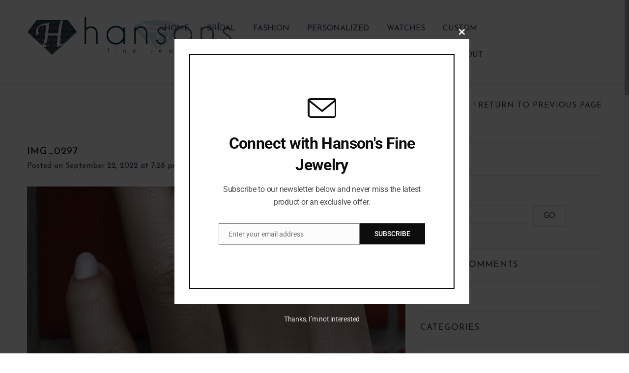

--- FILE ---
content_type: text/html; charset=UTF-8
request_url: https://hansonfinejewelry.com/?attachment_id=56388
body_size: 25287
content:
<!doctype html>
<html lang="en-US" xmlns:og="http://opengraphprotocol.org/schema/" xmlns:fb="http://www.facebook.com/2008/fbml" itemscope="itemscope" itemtype="http://schema.org/WebPage">
<head>
    	<meta charset="UTF-8" />
	<meta name="viewport" content="width=1200">
	<meta http-equiv="X-UA-Compatible" content="IE=EmulateIE10" >
            <meta name="viewport" content="width=device-width, initial-scale=1, maximum-scale=1"/>
    	<link rel="shortcut icon" href="/images/favicon.ico" />
	<title>IMG_0297 - Hanson Fine JewelryHanson Fine Jewelry</title>
		
        <!--[if IE 9]><link rel="stylesheet" type="text/css" href="https://hansonfinejewelry.com/wp-content/themes/legenda_old/css/ie9.css"><![endif]-->
        
		<meta name='robots' content='index, follow, max-video-preview:-1, max-snippet:-1, max-image-preview:large' />

	<!-- This site is optimized with the Yoast SEO plugin v19.13 - https://yoast.com/wordpress/plugins/seo/ -->
	<link rel="canonical" href="https://hansonfinejewelry.com/" />
	<meta property="og:locale" content="en_US" />
	<meta property="og:type" content="article" />
	<meta property="og:title" content="IMG_0297 - Hanson Fine Jewelry" />
	<meta property="og:url" content="https://hansonfinejewelry.com/" />
	<meta property="og:site_name" content="Hanson Fine Jewelry" />
	<meta property="article:publisher" content="https://www.facebook.com/HansonsFineJewelry/?fref=nf" />
	<meta property="og:image" content="https://hansonfinejewelry.com" />
	<meta property="og:image:width" content="1061" />
	<meta property="og:image:height" content="1081" />
	<meta property="og:image:type" content="image/jpeg" />
	<meta name="twitter:card" content="summary_large_image" />
	<script type="application/ld+json" class="yoast-schema-graph">{"@context":"https://schema.org","@graph":[{"@type":"WebPage","@id":"https://hansonfinejewelry.com/","url":"https://hansonfinejewelry.com/","name":"IMG_0297 - Hanson Fine Jewelry","isPartOf":{"@id":"https://hansonfinejewelry.com/#website"},"primaryImageOfPage":{"@id":"https://hansonfinejewelry.com/#primaryimage"},"image":{"@id":"https://hansonfinejewelry.com/#primaryimage"},"thumbnailUrl":"https://hansonfinejewelry.com/wp-content/uploads/2022/09/IMG_0297.jpg","datePublished":"2022-09-22T19:28:07+00:00","dateModified":"2022-09-22T19:28:07+00:00","breadcrumb":{"@id":"https://hansonfinejewelry.com/#breadcrumb"},"inLanguage":"en-US","potentialAction":[{"@type":"ReadAction","target":["https://hansonfinejewelry.com/"]}]},{"@type":"ImageObject","inLanguage":"en-US","@id":"https://hansonfinejewelry.com/#primaryimage","url":"https://hansonfinejewelry.com/wp-content/uploads/2022/09/IMG_0297.jpg","contentUrl":"https://hansonfinejewelry.com/wp-content/uploads/2022/09/IMG_0297.jpg","width":1061,"height":1081},{"@type":"BreadcrumbList","@id":"https://hansonfinejewelry.com/#breadcrumb","itemListElement":[{"@type":"ListItem","position":1,"name":"Home","item":"https://hansonfinejewelry.com/"},{"@type":"ListItem","position":2,"name":"Sandrine &#8211; 14K White-Rose Gold Round Diamond Twisted Engagement Ring","item":"https://hansonfinejewelry.com/product/sandrine-14k-white-rose-gold-round-diamond-twisted-engagement-ring/"},{"@type":"ListItem","position":3,"name":"IMG_0297"}]},{"@type":"WebSite","@id":"https://hansonfinejewelry.com/#website","url":"https://hansonfinejewelry.com/","name":"Hanson Fine Jewelry","description":"","potentialAction":[{"@type":"SearchAction","target":{"@type":"EntryPoint","urlTemplate":"https://hansonfinejewelry.com/?s={search_term_string}"},"query-input":"required name=search_term_string"}],"inLanguage":"en-US"}]}</script>
	<!-- / Yoast SEO plugin. -->


<link rel='dns-prefetch' href='//fonts.googleapis.com' />
<link rel="alternate" type="application/rss+xml" title="Hanson Fine Jewelry &raquo; Feed" href="https://hansonfinejewelry.com/feed/" />
<link rel="alternate" type="application/rss+xml" title="Hanson Fine Jewelry &raquo; Comments Feed" href="https://hansonfinejewelry.com/comments/feed/" />
<link rel="alternate" type="application/rss+xml" title="Hanson Fine Jewelry &raquo; IMG_0297 Comments Feed" href="https://hansonfinejewelry.com/?attachment_id=56388/feed/" />
<meta property="og:title" content="IMG_0297"/><meta property="og:type" content="article"/><meta property="og:description" content=""/><meta property="og:url" content="https://hansonfinejewelry.com/?attachment_id=56388"/><meta property="og:site_name" content="Hanson Fine Jewelry"/><meta property="og:image" content="https://hansonfinejewelry.com/wp-content/uploads/facebook-default.jpg"/><script type="text/javascript">
window._wpemojiSettings = {"baseUrl":"https:\/\/s.w.org\/images\/core\/emoji\/14.0.0\/72x72\/","ext":".png","svgUrl":"https:\/\/s.w.org\/images\/core\/emoji\/14.0.0\/svg\/","svgExt":".svg","source":{"concatemoji":"https:\/\/hansonfinejewelry.com\/wp-includes\/js\/wp-emoji-release.min.js?ver=6.2.5"}};
/*! This file is auto-generated */
!function(e,a,t){var n,r,o,i=a.createElement("canvas"),p=i.getContext&&i.getContext("2d");function s(e,t){p.clearRect(0,0,i.width,i.height),p.fillText(e,0,0);e=i.toDataURL();return p.clearRect(0,0,i.width,i.height),p.fillText(t,0,0),e===i.toDataURL()}function c(e){var t=a.createElement("script");t.src=e,t.defer=t.type="text/javascript",a.getElementsByTagName("head")[0].appendChild(t)}for(o=Array("flag","emoji"),t.supports={everything:!0,everythingExceptFlag:!0},r=0;r<o.length;r++)t.supports[o[r]]=function(e){if(p&&p.fillText)switch(p.textBaseline="top",p.font="600 32px Arial",e){case"flag":return s("\ud83c\udff3\ufe0f\u200d\u26a7\ufe0f","\ud83c\udff3\ufe0f\u200b\u26a7\ufe0f")?!1:!s("\ud83c\uddfa\ud83c\uddf3","\ud83c\uddfa\u200b\ud83c\uddf3")&&!s("\ud83c\udff4\udb40\udc67\udb40\udc62\udb40\udc65\udb40\udc6e\udb40\udc67\udb40\udc7f","\ud83c\udff4\u200b\udb40\udc67\u200b\udb40\udc62\u200b\udb40\udc65\u200b\udb40\udc6e\u200b\udb40\udc67\u200b\udb40\udc7f");case"emoji":return!s("\ud83e\udef1\ud83c\udffb\u200d\ud83e\udef2\ud83c\udfff","\ud83e\udef1\ud83c\udffb\u200b\ud83e\udef2\ud83c\udfff")}return!1}(o[r]),t.supports.everything=t.supports.everything&&t.supports[o[r]],"flag"!==o[r]&&(t.supports.everythingExceptFlag=t.supports.everythingExceptFlag&&t.supports[o[r]]);t.supports.everythingExceptFlag=t.supports.everythingExceptFlag&&!t.supports.flag,t.DOMReady=!1,t.readyCallback=function(){t.DOMReady=!0},t.supports.everything||(n=function(){t.readyCallback()},a.addEventListener?(a.addEventListener("DOMContentLoaded",n,!1),e.addEventListener("load",n,!1)):(e.attachEvent("onload",n),a.attachEvent("onreadystatechange",function(){"complete"===a.readyState&&t.readyCallback()})),(e=t.source||{}).concatemoji?c(e.concatemoji):e.wpemoji&&e.twemoji&&(c(e.twemoji),c(e.wpemoji)))}(window,document,window._wpemojiSettings);
</script>
<style type="text/css">
img.wp-smiley,
img.emoji {
	display: inline !important;
	border: none !important;
	box-shadow: none !important;
	height: 1em !important;
	width: 1em !important;
	margin: 0 0.07em !important;
	vertical-align: -0.1em !important;
	background: none !important;
	padding: 0 !important;
}
</style>
	<link rel='stylesheet' id='wp-block-library-css' href='https://hansonfinejewelry.com/wp-includes/css/dist/block-library/style.min.css?ver=6.2.5' type='text/css' media='all' />
<link rel='stylesheet' id='wc-block-style-css' href='https://hansonfinejewelry.com/wp-content/plugins/woocommerce/packages/woocommerce-blocks/build/style.css?ver=2.4.5' type='text/css' media='all' />
<link rel='stylesheet' id='classic-theme-styles-css' href='https://hansonfinejewelry.com/wp-includes/css/classic-themes.min.css?ver=6.2.5' type='text/css' media='all' />
<style id='global-styles-inline-css' type='text/css'>
body{--wp--preset--color--black: #000000;--wp--preset--color--cyan-bluish-gray: #abb8c3;--wp--preset--color--white: #ffffff;--wp--preset--color--pale-pink: #f78da7;--wp--preset--color--vivid-red: #cf2e2e;--wp--preset--color--luminous-vivid-orange: #ff6900;--wp--preset--color--luminous-vivid-amber: #fcb900;--wp--preset--color--light-green-cyan: #7bdcb5;--wp--preset--color--vivid-green-cyan: #00d084;--wp--preset--color--pale-cyan-blue: #8ed1fc;--wp--preset--color--vivid-cyan-blue: #0693e3;--wp--preset--color--vivid-purple: #9b51e0;--wp--preset--gradient--vivid-cyan-blue-to-vivid-purple: linear-gradient(135deg,rgba(6,147,227,1) 0%,rgb(155,81,224) 100%);--wp--preset--gradient--light-green-cyan-to-vivid-green-cyan: linear-gradient(135deg,rgb(122,220,180) 0%,rgb(0,208,130) 100%);--wp--preset--gradient--luminous-vivid-amber-to-luminous-vivid-orange: linear-gradient(135deg,rgba(252,185,0,1) 0%,rgba(255,105,0,1) 100%);--wp--preset--gradient--luminous-vivid-orange-to-vivid-red: linear-gradient(135deg,rgba(255,105,0,1) 0%,rgb(207,46,46) 100%);--wp--preset--gradient--very-light-gray-to-cyan-bluish-gray: linear-gradient(135deg,rgb(238,238,238) 0%,rgb(169,184,195) 100%);--wp--preset--gradient--cool-to-warm-spectrum: linear-gradient(135deg,rgb(74,234,220) 0%,rgb(151,120,209) 20%,rgb(207,42,186) 40%,rgb(238,44,130) 60%,rgb(251,105,98) 80%,rgb(254,248,76) 100%);--wp--preset--gradient--blush-light-purple: linear-gradient(135deg,rgb(255,206,236) 0%,rgb(152,150,240) 100%);--wp--preset--gradient--blush-bordeaux: linear-gradient(135deg,rgb(254,205,165) 0%,rgb(254,45,45) 50%,rgb(107,0,62) 100%);--wp--preset--gradient--luminous-dusk: linear-gradient(135deg,rgb(255,203,112) 0%,rgb(199,81,192) 50%,rgb(65,88,208) 100%);--wp--preset--gradient--pale-ocean: linear-gradient(135deg,rgb(255,245,203) 0%,rgb(182,227,212) 50%,rgb(51,167,181) 100%);--wp--preset--gradient--electric-grass: linear-gradient(135deg,rgb(202,248,128) 0%,rgb(113,206,126) 100%);--wp--preset--gradient--midnight: linear-gradient(135deg,rgb(2,3,129) 0%,rgb(40,116,252) 100%);--wp--preset--duotone--dark-grayscale: url('#wp-duotone-dark-grayscale');--wp--preset--duotone--grayscale: url('#wp-duotone-grayscale');--wp--preset--duotone--purple-yellow: url('#wp-duotone-purple-yellow');--wp--preset--duotone--blue-red: url('#wp-duotone-blue-red');--wp--preset--duotone--midnight: url('#wp-duotone-midnight');--wp--preset--duotone--magenta-yellow: url('#wp-duotone-magenta-yellow');--wp--preset--duotone--purple-green: url('#wp-duotone-purple-green');--wp--preset--duotone--blue-orange: url('#wp-duotone-blue-orange');--wp--preset--font-size--small: 13px;--wp--preset--font-size--medium: 20px;--wp--preset--font-size--large: 36px;--wp--preset--font-size--x-large: 42px;--wp--preset--spacing--20: 0.44rem;--wp--preset--spacing--30: 0.67rem;--wp--preset--spacing--40: 1rem;--wp--preset--spacing--50: 1.5rem;--wp--preset--spacing--60: 2.25rem;--wp--preset--spacing--70: 3.38rem;--wp--preset--spacing--80: 5.06rem;--wp--preset--shadow--natural: 6px 6px 9px rgba(0, 0, 0, 0.2);--wp--preset--shadow--deep: 12px 12px 50px rgba(0, 0, 0, 0.4);--wp--preset--shadow--sharp: 6px 6px 0px rgba(0, 0, 0, 0.2);--wp--preset--shadow--outlined: 6px 6px 0px -3px rgba(255, 255, 255, 1), 6px 6px rgba(0, 0, 0, 1);--wp--preset--shadow--crisp: 6px 6px 0px rgba(0, 0, 0, 1);}:where(.is-layout-flex){gap: 0.5em;}body .is-layout-flow > .alignleft{float: left;margin-inline-start: 0;margin-inline-end: 2em;}body .is-layout-flow > .alignright{float: right;margin-inline-start: 2em;margin-inline-end: 0;}body .is-layout-flow > .aligncenter{margin-left: auto !important;margin-right: auto !important;}body .is-layout-constrained > .alignleft{float: left;margin-inline-start: 0;margin-inline-end: 2em;}body .is-layout-constrained > .alignright{float: right;margin-inline-start: 2em;margin-inline-end: 0;}body .is-layout-constrained > .aligncenter{margin-left: auto !important;margin-right: auto !important;}body .is-layout-constrained > :where(:not(.alignleft):not(.alignright):not(.alignfull)){max-width: var(--wp--style--global--content-size);margin-left: auto !important;margin-right: auto !important;}body .is-layout-constrained > .alignwide{max-width: var(--wp--style--global--wide-size);}body .is-layout-flex{display: flex;}body .is-layout-flex{flex-wrap: wrap;align-items: center;}body .is-layout-flex > *{margin: 0;}:where(.wp-block-columns.is-layout-flex){gap: 2em;}.has-black-color{color: var(--wp--preset--color--black) !important;}.has-cyan-bluish-gray-color{color: var(--wp--preset--color--cyan-bluish-gray) !important;}.has-white-color{color: var(--wp--preset--color--white) !important;}.has-pale-pink-color{color: var(--wp--preset--color--pale-pink) !important;}.has-vivid-red-color{color: var(--wp--preset--color--vivid-red) !important;}.has-luminous-vivid-orange-color{color: var(--wp--preset--color--luminous-vivid-orange) !important;}.has-luminous-vivid-amber-color{color: var(--wp--preset--color--luminous-vivid-amber) !important;}.has-light-green-cyan-color{color: var(--wp--preset--color--light-green-cyan) !important;}.has-vivid-green-cyan-color{color: var(--wp--preset--color--vivid-green-cyan) !important;}.has-pale-cyan-blue-color{color: var(--wp--preset--color--pale-cyan-blue) !important;}.has-vivid-cyan-blue-color{color: var(--wp--preset--color--vivid-cyan-blue) !important;}.has-vivid-purple-color{color: var(--wp--preset--color--vivid-purple) !important;}.has-black-background-color{background-color: var(--wp--preset--color--black) !important;}.has-cyan-bluish-gray-background-color{background-color: var(--wp--preset--color--cyan-bluish-gray) !important;}.has-white-background-color{background-color: var(--wp--preset--color--white) !important;}.has-pale-pink-background-color{background-color: var(--wp--preset--color--pale-pink) !important;}.has-vivid-red-background-color{background-color: var(--wp--preset--color--vivid-red) !important;}.has-luminous-vivid-orange-background-color{background-color: var(--wp--preset--color--luminous-vivid-orange) !important;}.has-luminous-vivid-amber-background-color{background-color: var(--wp--preset--color--luminous-vivid-amber) !important;}.has-light-green-cyan-background-color{background-color: var(--wp--preset--color--light-green-cyan) !important;}.has-vivid-green-cyan-background-color{background-color: var(--wp--preset--color--vivid-green-cyan) !important;}.has-pale-cyan-blue-background-color{background-color: var(--wp--preset--color--pale-cyan-blue) !important;}.has-vivid-cyan-blue-background-color{background-color: var(--wp--preset--color--vivid-cyan-blue) !important;}.has-vivid-purple-background-color{background-color: var(--wp--preset--color--vivid-purple) !important;}.has-black-border-color{border-color: var(--wp--preset--color--black) !important;}.has-cyan-bluish-gray-border-color{border-color: var(--wp--preset--color--cyan-bluish-gray) !important;}.has-white-border-color{border-color: var(--wp--preset--color--white) !important;}.has-pale-pink-border-color{border-color: var(--wp--preset--color--pale-pink) !important;}.has-vivid-red-border-color{border-color: var(--wp--preset--color--vivid-red) !important;}.has-luminous-vivid-orange-border-color{border-color: var(--wp--preset--color--luminous-vivid-orange) !important;}.has-luminous-vivid-amber-border-color{border-color: var(--wp--preset--color--luminous-vivid-amber) !important;}.has-light-green-cyan-border-color{border-color: var(--wp--preset--color--light-green-cyan) !important;}.has-vivid-green-cyan-border-color{border-color: var(--wp--preset--color--vivid-green-cyan) !important;}.has-pale-cyan-blue-border-color{border-color: var(--wp--preset--color--pale-cyan-blue) !important;}.has-vivid-cyan-blue-border-color{border-color: var(--wp--preset--color--vivid-cyan-blue) !important;}.has-vivid-purple-border-color{border-color: var(--wp--preset--color--vivid-purple) !important;}.has-vivid-cyan-blue-to-vivid-purple-gradient-background{background: var(--wp--preset--gradient--vivid-cyan-blue-to-vivid-purple) !important;}.has-light-green-cyan-to-vivid-green-cyan-gradient-background{background: var(--wp--preset--gradient--light-green-cyan-to-vivid-green-cyan) !important;}.has-luminous-vivid-amber-to-luminous-vivid-orange-gradient-background{background: var(--wp--preset--gradient--luminous-vivid-amber-to-luminous-vivid-orange) !important;}.has-luminous-vivid-orange-to-vivid-red-gradient-background{background: var(--wp--preset--gradient--luminous-vivid-orange-to-vivid-red) !important;}.has-very-light-gray-to-cyan-bluish-gray-gradient-background{background: var(--wp--preset--gradient--very-light-gray-to-cyan-bluish-gray) !important;}.has-cool-to-warm-spectrum-gradient-background{background: var(--wp--preset--gradient--cool-to-warm-spectrum) !important;}.has-blush-light-purple-gradient-background{background: var(--wp--preset--gradient--blush-light-purple) !important;}.has-blush-bordeaux-gradient-background{background: var(--wp--preset--gradient--blush-bordeaux) !important;}.has-luminous-dusk-gradient-background{background: var(--wp--preset--gradient--luminous-dusk) !important;}.has-pale-ocean-gradient-background{background: var(--wp--preset--gradient--pale-ocean) !important;}.has-electric-grass-gradient-background{background: var(--wp--preset--gradient--electric-grass) !important;}.has-midnight-gradient-background{background: var(--wp--preset--gradient--midnight) !important;}.has-small-font-size{font-size: var(--wp--preset--font-size--small) !important;}.has-medium-font-size{font-size: var(--wp--preset--font-size--medium) !important;}.has-large-font-size{font-size: var(--wp--preset--font-size--large) !important;}.has-x-large-font-size{font-size: var(--wp--preset--font-size--x-large) !important;}
.wp-block-navigation a:where(:not(.wp-element-button)){color: inherit;}
:where(.wp-block-columns.is-layout-flex){gap: 2em;}
.wp-block-pullquote{font-size: 1.5em;line-height: 1.6;}
</style>
<link rel='stylesheet' id='rs-plugin-settings-css' href='https://hansonfinejewelry.com/wp-content/plugins/revslider/public/assets/css/settings.css?ver=5.0.9' type='text/css' media='all' />
<style id='rs-plugin-settings-inline-css' type='text/css'>
@import url(http://fonts.googleapis.com/css?family=Open+Sans:400,800,300,700);@import url(http://fonts.googleapis.com/css?family=Lobster);@import url(http://fonts.googleapis.com/css?family=Dancing+Script);.subtitle_seagreen{font-size:22px; color:#647467;font-family:Lobster}.subtitle_seagreen2{font-size:24px; color:#647467;font-family:Dancing Script,Open Sans}.subtitle_yellow{font-size:22px; color:#ffc925;font-family:Lobster}.subtitle_white{font-size:22px; color:#fff;font-family:Lobster}.subtitle_white2{font-size:24px; color:#fff;font-family:Dancing Script,Open Sans}.subtitle_olive{font-size:22px; color:#8c8c71;font-family:Lobster}.title_olive{font-size:48px; color:#686726;font-family:Open Sans}.title_white{font-size:56px; color:#fff;font-family:Open Sans}.title_white2{font-size:56px; color:#fff;  line-height:1;  text-transform:uppercase;font-family:Georgia}.title_seagreen{font-size:48px; color:#647467;font-family:Open Sans}.title_seagreen2{font-size:60px; color:#647467;  text-transform:uppercase;font-family:Georgia}.text_white{font-size:13px; color:#fff;font-family:Open Sans;  text-align:center}.tp-caption a{color:#ff7302;text-shadow:none;-webkit-transition:all 0.2s ease-out;-moz-transition:all 0.2s ease-out;-o-transition:all 0.2s ease-out;-ms-transition:all 0.2s ease-out}.tp-caption a:hover{color:#ffa902}.tp-caption a{color:#ff7302;text-shadow:none;-webkit-transition:all 0.2s ease-out;-moz-transition:all 0.2s ease-out;-o-transition:all 0.2s ease-out;-ms-transition:all 0.2s ease-out}.tp-caption a:hover{color:#ffa902}
</style>
<link rel='stylesheet' id='SFSImainCss-css' href='https://hansonfinejewelry.com/wp-content/plugins/ultimate-social-media-icons/css/sfsi-style.css?ver=2.8.7' type='text/css' media='all' />
<style id='woocommerce-inline-inline-css' type='text/css'>
.woocommerce form .form-row .required { visibility: visible; }
</style>
<link rel='stylesheet' id='et-font-awesome-css' href='https://hansonfinejewelry.com/wp-content/themes/legenda_old/css/font-awesome.css?ver=6.2.5' type='text/css' media='all' />
<link rel='stylesheet' id='style-css' href='https://hansonfinejewelry.com/wp-content/themes/legenda_old/style.css?ver=3.0.3' type='text/css' media='all' />
<link rel='stylesheet' id='font-lato-css' href='https://fonts.googleapis.com/css?family=Lato%3A300%2C400%2C700%2C300italic&#038;ver=6.2.5' type='text/css' media='all' />
<link rel='stylesheet' id='open-sans-css' href='https://fonts.googleapis.com/css?family=Open+Sans%3A300italic%2C400italic%2C600italic%2C300%2C400%2C600&#038;subset=latin%2Clatin-ext&#038;display=fallback&#038;ver=6.2.5' type='text/css' media='all' />
<link rel='stylesheet' id='js_composer_front-css' href='https://hansonfinejewelry.com/wp-content/plugins/js_composer/assets/css/js_composer.min.css?ver=7.4' type='text/css' media='all' />
<link rel='stylesheet' id='responsive-css' href='https://hansonfinejewelry.com/wp-content/themes/legenda_old/css/responsive.css?ver=3.0.3' type='text/css' media='all' />
<link rel='stylesheet' id='wp-add-custom-css-css' href='https://hansonfinejewelry.com?display_custom_css=css&#038;ver=6.2.5' type='text/css' media='all' />
<script type="text/template" id="tmpl-variation-template">
	<div class="woocommerce-variation-description">{{{ data.variation.variation_description }}}</div>
	<div class="woocommerce-variation-price">{{{ data.variation.price_html }}}</div>
	<div class="woocommerce-variation-availability">{{{ data.variation.availability_html }}}</div>
</script>
<script type="text/template" id="tmpl-unavailable-variation-template">
	<p>Sorry, this product is unavailable. Please choose a different combination.</p>
</script>
<script type='text/javascript' src='https://hansonfinejewelry.com/wp-content/plugins/enable-jquery-migrate-helper/js/jquery/jquery-1.12.4-wp.js?ver=1.12.4-wp' id='jquery-core-js'></script>
<script type='text/javascript' src='https://hansonfinejewelry.com/wp-content/plugins/enable-jquery-migrate-helper/js/jquery-migrate/jquery-migrate-1.4.1-wp.js?ver=1.4.1-wp' id='jquery-migrate-js'></script>
<script type='text/javascript' src='https://hansonfinejewelry.com/wp-content/plugins/revslider/public/assets/js/jquery.themepunch.tools.min.js?ver=5.0.9' id='tp-tools-js'></script>
<script type='text/javascript' src='https://hansonfinejewelry.com/wp-content/plugins/revslider/public/assets/js/jquery.themepunch.revolution.min.js?ver=5.0.9' id='revmin-js'></script>
<script type='text/javascript' src='https://hansonfinejewelry.com/wp-content/plugins/woocommerce/assets/js/jquery-blockui/jquery.blockUI.min.js?ver=2.70' id='jquery-blockui-js'></script>
<script type='text/javascript' id='wc-add-to-cart-js-extra'>
/* <![CDATA[ */
var wc_add_to_cart_params = {"ajax_url":"\/wp-admin\/admin-ajax.php","wc_ajax_url":"\/?wc-ajax=%%endpoint%%","i18n_view_cart":"View cart","cart_url":"https:\/\/hansonfinejewelry.com","is_cart":"","cart_redirect_after_add":"no"};
/* ]]> */
</script>
<script type='text/javascript' src='https://hansonfinejewelry.com/wp-content/plugins/woocommerce/assets/js/frontend/add-to-cart.min.js?ver=3.8.3' id='wc-add-to-cart-js'></script>
<script type='text/javascript' src='https://hansonfinejewelry.com/wp-content/plugins/js_composer/assets/js/vendors/woocommerce-add-to-cart.js?ver=7.4' id='vc_woocommerce-add-to-cart-js-js'></script>
<script type='text/javascript' src='https://hansonfinejewelry.com/wp-content/themes/legenda_old/js/head.js?ver=6.2.5' id='head-js'></script>
<script></script><link rel="https://api.w.org/" href="https://hansonfinejewelry.com/wp-json/" /><link rel="alternate" type="application/json" href="https://hansonfinejewelry.com/wp-json/wp/v2/media/56388" /><link rel="EditURI" type="application/rsd+xml" title="RSD" href="https://hansonfinejewelry.com/xmlrpc.php?rsd" />
<link rel="wlwmanifest" type="application/wlwmanifest+xml" href="https://hansonfinejewelry.com/wp-includes/wlwmanifest.xml" />
<link rel='shortlink' href='https://hansonfinejewelry.com/?p=56388' />
<link rel="alternate" type="application/json+oembed" href="https://hansonfinejewelry.com/wp-json/oembed/1.0/embed?url=https%3A%2F%2Fhansonfinejewelry.com%2F%3Fattachment_id%3D56388" />
<link rel="alternate" type="text/xml+oembed" href="https://hansonfinejewelry.com/wp-json/oembed/1.0/embed?url=https%3A%2F%2Fhansonfinejewelry.com%2F%3Fattachment_id%3D56388&#038;format=xml" />
<meta name="follow.[base64]" content="CEHYv1SQZWwWeUGMCNAS"/>			<link rel="preload" href="https://hansonfinejewelry.com/wp-content/plugins/wordpress-popup/assets/hustle-ui/fonts/hustle-icons-font.woff2" as="font" type="font/woff2" crossorigin>
		                <link href='https://fonts.googleapis.com/css?family=Josefin+Sans' rel='stylesheet' type='text/css'/>
            
            <style type="text/css">

                                    .label-icon.sale-label {
                        width: 48px;
                        height: 48px;
                    }
                    .label-icon.sale-label { background-image: url(https://hansonfinejewelry.com/wp-content/themes/legenda_old/images/label-sale.png); }
                
                                    .label-icon.new-label {
                        width: 48px;
                        height: 48px;
                    }
                    .label-icon.new-label { background-image: url(https://hansonfinejewelry.com/wp-content/themes/legenda_old/images/label-new.png); }

                
            </style>

            <style type="text/css">
                                body {
                                                                                  background-repeat: repeat;                                                                                    background-size: cover;
                                    }
            </style>
            
            <style type="text/css">
                body,                    select,                    .products-small .product-item a,                    .woocommerce-breadcrumb,                    #breadcrumb,                    .woocommerce-breadcrumb a,                    #breadcrumb a,                    .etheme_widget_recent_comments .comment_link a,                    .product-categories li ul a,                    .product_list_widget del .amount,                    .page-numbers li a,                    .page-numbers li span,                    .pagination li a,                    .pagination li span,                    .images .main-image-slider ul.slides .zoom-link:hover,                    .quantity .qty,                    .price .from,                    .price del,                    .shopping-cart-widget .cart-summ .items,                    .shopping-cart-widget .cart-summ .for-label,                    .posted-in a,                    .tabs .tab-title,                    .toggle-element .open-this,                    .blog-post .post-info .posted-in a,                    .menu-type1 .menu ul > li > a,                    .post-next-prev a { color: #6f6f6f; }
            </style>

            
            <style type="text/css">
            a:hover,                    .button:hover,                    button:hover,                    input[type=submit]:hover,                    .menu-icon:hover,                    .widget_layered_nav ul li:hover,                    .page-numbers li span,                    .pagination li span,                    .page-numbers li a:hover,                    .pagination li a:hover,                    .largest,                    .thumbnail:hover i,                    .demo-icons .demo-icon:hover,                    .demo-icons .demo-icon:hover i,                    .switchToGrid:hover,                    .switchToList:hover,                    .switcher-active,                    .switcher-active:hover,                    .emodal .close-modal:hover,                    .prev.page-numbers:hover:after,                    .next.page-numbers:hover:after,                    strong.active,                    span.active,                    em.active,                    a.active,                    p.active,                    .shopping-cart-widget .cart-summ .price-summ,                    .products-small .product-item h5 a:hover,                    .slider-container .slider-next:hover:before,                    .slider-container .slider-prev:hover:before,                    .fullwidthbanner-container .tp-rightarrow.default:hover:before,                    .fullwidthbanner-container .tp-leftarrow.default:hover:before,                    .side-area .close-block:hover i,                    .back-to-top:hover, .back-to-top:hover i,                    .product-info .single_add_to_wishlist:hover:before,                    .images .main-image-slider ul.slides .zoom-link i:hover,                    .footer_menu li:hover:before,                    .main-nav .menu > li.current-menu-parent > a,                    .main-nav .menu > li.current-menu-item > a,                    .page-numbers .next:hover:before,                    .pagination .next:hover:before,                    .etheme_twitter .tweet a,                    .small-slider-arrow.arrow-left:hover,                    .small-slider-arrow.arrow-right:hover,                    .active2:hover,                    .active2,                    .checkout-steps-nav a.button.active,                    .checkout-steps-nav a.button.active:hover,                    .button.active,                    button.active,                    input[type=submit].active,                    .widget_categories .current-cat a,                    div.dark_rounded .pp_contract:hover,                    div.dark_rounded .pp_expand:hover,                    div.dark_rounded .pp_close:hover,                    .etheme_cp .etheme_cp_head .etheme_cp_btn_close:hover,                    .hover-icon:hover,                    .side-area-icon:hover,                    .etheme_cp .etheme_cp_content .etheme_cp_section .etheme_cp_section_header .etheme_cp_btn_clear:hover,                    .header-type-3 .main-nav .menu-wrapper .menu > li.current-menu-item > a,                    .header-type-3 .main-nav .menu-wrapper .menu > li.current-menu-parent > a,                    .header-type-3 .main-nav .menu-wrapper .menu > li > a:hover,                    .fixed-header .menu > li.current-menu-item > a,                    .fixed-header .menu > li > a:hover,                    .main-nav .menu > li > a:hover,                    .product-categories > li > a:hover,                    .custom-info-block.a-right span,                    .custom-info-block.a-left span,                    .custom-info-block a i:hover,                    .product-categories > li.current-cat > a,                    .menu-wrapper .menu .nav-sublist-dropdown .menu-parent-item > a:hover,                    .woocommerce .woocommerce-breadcrumb a:hover,                    .woocommerce-page .woocommerce-breadcrumb a:hover,                    .product-info .posted_in a:hover,                    .slide-item .product .products-page-cats a:hover,                    .products-grid .product .products-page-cats a:hover,                    .widget_layered_nav ul li:hover a,                    .page-heading .row-fluid .span12 > .back-to:hover,                    .breadcrumbs .back-to:hover,                    #breadcrumb a:hover,                    .links li a:hover,					.menu-wrapper .menu > .nav-sublist-dropdown .menu-parent-item ul li:hover,					.menu-wrapper .menu > .nav-sublist-dropdown .menu-parent-item ul li:hover a,					.menu-wrapper .menu ul > li > a:hover,                    .filled.active,                    .shopping-cart-widget .cart-summ a:hover,                    .product-categories > li > ul > li > a:hover,                    .product-categories > li > ul > li > a:hover + span,                    .product-categories ul.children li > a:hover,                    .product-categories ul.children li > a:hover + span,                    .product-categories > li.current-cat > a+span,                    .widget_nav_menu .current-menu-item a,                    .widget_nav_menu .current-menu-item:before,                    .fixed-menu-type2 .fixed-header .nav-sublist-dropdown li a:hover,                    .product-category h5:hover,                    .product-categories .children li.current-cat,                    .product-categories .children li.current-cat a,                    .product-categories .children li.current-cat span,                    .pricing-table ul li.row-price,                    .product-category:hover h5,                    .widget_nav_menu li a:hover,                    .widget_nav_menu li:hover:before,                    .list li:before,                    .toolbar .switchToGrid:hover:before,                    .toolbar .switchToList:hover:before,                    .toolbar .switchToGrid.switcher-active:before,                    .toolbar .switchToList.switcher-active:before,                                        .toolbar .switchToGrid.switcher-active,                    .toolbar .switchToList.switcher-active,                    .blog-post .post-info a:hover,					.show-all-posts:hover,                    .cbp-qtrotator .testimonial-author .excerpt,                    .top-bar .wishlist-link a:hover span,                    .menu-type2 .menu .nav-sublist-dropdown .menu-parent-item li:hover:before,                    .back-to-top:hover:before,                    .tabs .tab-title:hover,                    .flex-direction-nav a:hover,                    .widget_layered_nav ul li a:hover,                    .widget_layered_nav ul li:hover,                    .product-categories .open-this:hover,                    .widget_categories li:hover:before,                    .etheme-social-icons li a:hover,                    .product-categories > li.opened .open-this:hover,                    .slider-container .show-all-posts:hover,                    .widget_layered_nav ul li.chosen .count,                    .widget_layered_nav ul li.chosen a,                    .widget_layered_nav ul li.chosen a:before,                    .recent-post-mini strong,                    .menu-wrapper .menu ul > li:hover:before,                    .fixed-header .menu ul > li:hover:before,                    .team-member .member-mask .mask-text a:hover,                    .show-quickly:hover,                    .header-type-6 .top-bar .top-links .submenu-dropdown ul li a:hover,                    .header-type-6 .top-bar .top-links .submenu-dropdown ul li:hover:before,                    .side-area-icon i:hover:before,                    .menu-icon i:hover:before,                    a.bbp-author-name,                    #bbpress-forums #bbp-single-user-details #bbp-user-navigation li.current a,                    #bbpress-forums #bbp-single-user-details #bbp-user-navigation li.current:before,					.bbp-forum-header a.bbp-forum-permalink,					.bbp-topic-header a.bbp-topic-permalink,					.bbp-reply-header a.bbp-reply-permalink,					.et-tweets.owl-carousel .owl-prev:hover:before,					.et-tweets.owl-carousel .owl-next:hover:before,					.etheme_widget_brands ul li.active-brand a,                    .comment-block .author-link a:hover,                    .header-type-3 .shopping-cart-link span.amount,                    .header-type-4 .shopping-cart-link span.amount,                    .header-type-6 .shopping-cart-link span.amount,                    a.view-all-results:hover              { color: #4f7481; }

            .hover-icon:hover,                    .breadcrumbs .back-to:hover    { color: #4f7481!important; }

            .filled:hover,                    .progress-bar > div,                    .active2:hover,                    .button.active:hover,                    button.active:hover,                    input[type=submit].active:hover,                    .checkout-steps-nav a.button.active:hover,                    .portfolio-filters .active,                    .product-info .single_add_to_cart_button,                    .product-info .single_add_to_wishlist:hover,                    .checkout-button.button,                    .checkout-button.button:hover,                    .header-type-6 .top-bar,					.filled.active,					.block-with-ico.ico-position-top i,                    .added-text,                    .etheme_cp_btn_show,                    .button.white.filled:hover,                    .button.active,                    .button.active2,                    .button.white:hover,                    .woocommerce-checkout-payment .place-order .button                 { background-color: #4f7481; }

            .button:hover,                    button:hover,                    .button.white.filled:hover,                    input[type=submit]:hover,                    .button.active,                    button.active,                    input[type=submit].active,                    .filled:hover,                    .widget_layered_nav ul li:hover,                    .page-numbers li span,                    .pagination li span,                    .page-numbers li a:hover,                    .pagination li a:hover,                    .switchToGrid:hover,                    .switchToList:hover,                    .toolbar .switchToGrid.switcher-active,                    .toolbar .switchToList.switcher-active,                    textarea:focus,                    input[type=text]:focus,                    input[type=password]:focus,                    input[type=datetime]:focus,                    input[type=datetime-local]:focus,                    input[type=date]:focus,                    input[type=month]:focus,                    input[type=time]:focus,                    input[type=week]:focus,                    input[type=number]:focus,                    input[type=email]:focus,                    input[type=url]:focus,                    input[type=search]:focus,                    input[type=tel]:focus,                    input[type=color]:focus,                    .uneditable-input:focus,                    .active2,                    .woocommerce.widget_price_filter .ui-slider .ui-slider-range,                    .woocommerce-page .widget_price_filter .ui-slider .ui-slider-range,                    .checkout-steps-nav a.button.active,                    .product-info .single_add_to_cart_button,                    .main-nav .menu > li.current-menu-parent > a:before,                    .main-nav .menu > li.current-menu-item > a:before,                    .cta-block.style-filled,                    .search #searchform input[type=text]:focus,                    .product-categories .open-this:hover,                    .product-categories > li.opened .open-this:hover,                    .woocommerce-checkout-payment .place-order .button             { border-color: #4f7481; }

            </style>

            <style type="text/css">
                .products-small .product-item .price,                    .product_list_widget .amount,                    .cart_totals .table .total .amount,                    .price              { color: #4f7481; }
            </style>

            <style type="text/css">
                          { color: rgb(49,86,99); }

            .woocommerce.widget_price_filter .ui-slider .ui-slider-handle                 { background-color: rgb(49,86,99); }

                         { border-color: rgb(49,86,99); }

            </style>

            <style>
                .woocommerce.widget_price_filter .ui-slider .ui-slider-range,
                .woocommerce-page .widget_price_filter .ui-slider .ui-slider-range{
                  background: rgba(79,116,129,0.35);
                }

            </style>

            <style type="text/css">
                                                                                                                                
                body {
                          color: #2d3a4f;                                             font-family: Josefin Sans;                           font-size: 16px;                                                                                                                                                            }

                h1 {
                          color: #2d3a4f;                                             font-family: Josefin Sans;                                                                                                                                                                                }
                h2 {
                          color: #2d3a4f;                                             font-family: Josefin Sans;                                                                                                                                                                                }
                h3 {
                          color: #2d3a4f;                                             font-family: Josefin Sans;                                                                                                                                                                                }
                h4 {
                          color: #2d3a4f;                                             font-family: Josefin Sans;                                                                                                                                                                                }
                h5 {
                          color: #2d3a4f;                                             font-family: Josefin Sans;                                                                                                                                                                                }
                h6 {
                          color: #2d3a4f;                                             font-family: Josefin Sans;                                                                                                                                                                                }
                .dropcap,                    blockquote,                    .team-member .member-mask .mask-text fieldset legend,                    .button,                    button,                    .coupon .button,                    input[type=submit],                    .font2,                    .shopping-cart-widget .totals,                    .main-nav .menu > li > a,                    .menu-wrapper .menu .nav-sublist-dropdown .menu-parent-item > a,                    .fixed-header .menu .nav-sublist-dropdown .menu-parent-item > a,                    .fixed-header .menu > li > a,                    .side-block .close-block,                    .side-area .widget-title,                    .et-mobile-menu li > a,                    .page-heading .row-fluid .span12 > .back-to,                    .breadcrumbs .back-to,                    .recent-post-mini a,                    .etheme_widget_recent_comments ul li .post-title,                    .product_list_widget a,                    .widget_price_filter .widget-title,                    .widget_layered_nav .widget-title,                    .widget_price_filter h4,                    .widget_layered_nav h4,                    .products-list .product .product-name,                    .table.products-table th,                    .table.products-table .product-name a,                    .table.products-table .product-name dl dt,                    .table.products-table .product-name dl dd,                    .cart_totals .table .total th strong,                    .cart_totals .table .total td strong .amount,                    .pricing-table table .plan-price,                    .pricing-table table.table thead:first-child tr:first-child th,                    .pricing-table.style3 table .plan-price sup,                    .pricing-table.style2 table .plan-price sup,                    .pricing-table ul li.row-title,                    .pricing-table ul li.row-price,                    .pricing-table.style2 ul li.row-price sup,                    .pricing-table.style3 ul li.row-price sup,                    .tabs .tab-title,                    .left-bar .left-titles .tab-title-left,                    .right-bar .left-titles .tab-title-left,                    .slider-container .show-all-posts,                    .bc-type-variant2 .woocommerce-breadcrumb,                    .bc-type-variant2 .breadcrumbs,                    .post-single .post-share .share-title,                    .toggle-element .toggle-title,                    #bbpress-forums li.bbp-header,					#bbpress-forums .bbp-forum-title,					#bbpress-forums .bbp-topic-title,					#bbpress-forums .bbp-reply-title,					.product-thumbnails-slider .slides li.video-thumbnail span,					.coupon label,					.product-image-wrapper .out-of-stock,					.shop_table .product-name a,					.shop_table th,					.cart_totals .order-total th,					.page-heading .row-fluid .span12 .back-to,					.woocommerce table.shop_table th,					.woocommerce-page table.shop_table th,                    .mobile-nav-heading,                    .links a,                    .top-bar .wishlist-link a span {
                          color: #2d3a4f;                                             font-family: Josefin Sans;                           font-size: 16px;                                                                                                                                                            }
            </style>
            <script type="text/javascript">
                var active_color_selector = 'a:hover,                    .button:hover,                    button:hover,                    input[type=submit]:hover,                    .menu-icon:hover,                    .widget_layered_nav ul li:hover,                    .page-numbers li span,                    .pagination li span,                    .page-numbers li a:hover,                    .pagination li a:hover,                    .largest,                    .thumbnail:hover i,                    .demo-icons .demo-icon:hover,                    .demo-icons .demo-icon:hover i,                    .switchToGrid:hover,                    .switchToList:hover,                    .switcher-active,                    .switcher-active:hover,                    .emodal .close-modal:hover,                    .prev.page-numbers:hover:after,                    .next.page-numbers:hover:after,                    strong.active,                    span.active,                    em.active,                    a.active,                    p.active,                    .shopping-cart-widget .cart-summ .price-summ,                    .products-small .product-item h5 a:hover,                    .slider-container .slider-next:hover:before,                    .slider-container .slider-prev:hover:before,                    .fullwidthbanner-container .tp-rightarrow.default:hover:before,                    .fullwidthbanner-container .tp-leftarrow.default:hover:before,                    .side-area .close-block:hover i,                    .back-to-top:hover, .back-to-top:hover i,                    .product-info .single_add_to_wishlist:hover:before,                    .images .main-image-slider ul.slides .zoom-link i:hover,                    .footer_menu li:hover:before,                    .main-nav .menu > li.current-menu-parent > a,                    .main-nav .menu > li.current-menu-item > a,                    .page-numbers .next:hover:before,                    .pagination .next:hover:before,                    .etheme_twitter .tweet a,                    .small-slider-arrow.arrow-left:hover,                    .small-slider-arrow.arrow-right:hover,                    .active2:hover,                    .active2,                    .checkout-steps-nav a.button.active,                    .checkout-steps-nav a.button.active:hover,                    .button.active,                    button.active,                    input[type=submit].active,                    .widget_categories .current-cat a,                    div.dark_rounded .pp_contract:hover,                    div.dark_rounded .pp_expand:hover,                    div.dark_rounded .pp_close:hover,                    .etheme_cp .etheme_cp_head .etheme_cp_btn_close:hover,                    .hover-icon:hover,                    .side-area-icon:hover,                    .etheme_cp .etheme_cp_content .etheme_cp_section .etheme_cp_section_header .etheme_cp_btn_clear:hover,                    .header-type-3 .main-nav .menu-wrapper .menu > li.current-menu-item > a,                    .header-type-3 .main-nav .menu-wrapper .menu > li.current-menu-parent > a,                    .header-type-3 .main-nav .menu-wrapper .menu > li > a:hover,                    .fixed-header .menu > li.current-menu-item > a,                    .fixed-header .menu > li > a:hover,                    .main-nav .menu > li > a:hover,                    .product-categories > li > a:hover,                    .custom-info-block.a-right span,                    .custom-info-block.a-left span,                    .custom-info-block a i:hover,                    .product-categories > li.current-cat > a,                    .menu-wrapper .menu .nav-sublist-dropdown .menu-parent-item > a:hover,                    .woocommerce .woocommerce-breadcrumb a:hover,                    .woocommerce-page .woocommerce-breadcrumb a:hover,                    .product-info .posted_in a:hover,                    .slide-item .product .products-page-cats a:hover,                    .products-grid .product .products-page-cats a:hover,                    .widget_layered_nav ul li:hover a,                    .page-heading .row-fluid .span12 > .back-to:hover,                    .breadcrumbs .back-to:hover,                    #breadcrumb a:hover,                    .links li a:hover,					.menu-wrapper .menu > .nav-sublist-dropdown .menu-parent-item ul li:hover,					.menu-wrapper .menu > .nav-sublist-dropdown .menu-parent-item ul li:hover a,					.menu-wrapper .menu ul > li > a:hover,                    .filled.active,                    .shopping-cart-widget .cart-summ a:hover,                    .product-categories > li > ul > li > a:hover,                    .product-categories > li > ul > li > a:hover + span,                    .product-categories ul.children li > a:hover,                    .product-categories ul.children li > a:hover + span,                    .product-categories > li.current-cat > a+span,                    .widget_nav_menu .current-menu-item a,                    .widget_nav_menu .current-menu-item:before,                    .fixed-menu-type2 .fixed-header .nav-sublist-dropdown li a:hover,                    .product-category h5:hover,                    .product-categories .children li.current-cat,                    .product-categories .children li.current-cat a,                    .product-categories .children li.current-cat span,                    .pricing-table ul li.row-price,                    .product-category:hover h5,                    .widget_nav_menu li a:hover,                    .widget_nav_menu li:hover:before,                    .list li:before,                    .toolbar .switchToGrid:hover:before,                    .toolbar .switchToList:hover:before,                    .toolbar .switchToGrid.switcher-active:before,                    .toolbar .switchToList.switcher-active:before,                                        .toolbar .switchToGrid.switcher-active,                    .toolbar .switchToList.switcher-active,                    .blog-post .post-info a:hover,					.show-all-posts:hover,                    .cbp-qtrotator .testimonial-author .excerpt,                    .top-bar .wishlist-link a:hover span,                    .menu-type2 .menu .nav-sublist-dropdown .menu-parent-item li:hover:before,                    .back-to-top:hover:before,                    .tabs .tab-title:hover,                    .flex-direction-nav a:hover,                    .widget_layered_nav ul li a:hover,                    .widget_layered_nav ul li:hover,                    .product-categories .open-this:hover,                    .widget_categories li:hover:before,                    .etheme-social-icons li a:hover,                    .product-categories > li.opened .open-this:hover,                    .slider-container .show-all-posts:hover,                    .widget_layered_nav ul li.chosen .count,                    .widget_layered_nav ul li.chosen a,                    .widget_layered_nav ul li.chosen a:before,                    .recent-post-mini strong,                    .menu-wrapper .menu ul > li:hover:before,                    .fixed-header .menu ul > li:hover:before,                    .team-member .member-mask .mask-text a:hover,                    .show-quickly:hover,                    .header-type-6 .top-bar .top-links .submenu-dropdown ul li a:hover,                    .header-type-6 .top-bar .top-links .submenu-dropdown ul li:hover:before,                    .side-area-icon i:hover:before,                    .menu-icon i:hover:before,                    a.bbp-author-name,                    #bbpress-forums #bbp-single-user-details #bbp-user-navigation li.current a,                    #bbpress-forums #bbp-single-user-details #bbp-user-navigation li.current:before,					.bbp-forum-header a.bbp-forum-permalink,					.bbp-topic-header a.bbp-topic-permalink,					.bbp-reply-header a.bbp-reply-permalink,					.et-tweets.owl-carousel .owl-prev:hover:before,					.et-tweets.owl-carousel .owl-next:hover:before,					.etheme_widget_brands ul li.active-brand a,                    .comment-block .author-link a:hover,                    .header-type-3 .shopping-cart-link span.amount,                    .header-type-4 .shopping-cart-link span.amount,                    .header-type-6 .shopping-cart-link span.amount,                    a.view-all-results:hover';
                var active_bg_selector = '.filled:hover,                    .progress-bar > div,                    .active2:hover,                    .button.active:hover,                    button.active:hover,                    input[type=submit].active:hover,                    .checkout-steps-nav a.button.active:hover,                    .portfolio-filters .active,                    .product-info .single_add_to_cart_button,                    .product-info .single_add_to_wishlist:hover,                    .checkout-button.button,                    .checkout-button.button:hover,                    .header-type-6 .top-bar,					.filled.active,					.block-with-ico.ico-position-top i,                    .added-text,                    .etheme_cp_btn_show,                    .button.white.filled:hover,                    .button.active,                    .button.active2,                    .button.white:hover,                    .woocommerce-checkout-payment .place-order .button';
                var active_border_selector = '.button:hover,                    button:hover,                    .button.white.filled:hover,                    input[type=submit]:hover,                    .button.active,                    button.active,                    input[type=submit].active,                    .filled:hover,                    .widget_layered_nav ul li:hover,                    .page-numbers li span,                    .pagination li span,                    .page-numbers li a:hover,                    .pagination li a:hover,                    .switchToGrid:hover,                    .switchToList:hover,                    .toolbar .switchToGrid.switcher-active,                    .toolbar .switchToList.switcher-active,                    textarea:focus,                    input[type=text]:focus,                    input[type=password]:focus,                    input[type=datetime]:focus,                    input[type=datetime-local]:focus,                    input[type=date]:focus,                    input[type=month]:focus,                    input[type=time]:focus,                    input[type=week]:focus,                    input[type=number]:focus,                    input[type=email]:focus,                    input[type=url]:focus,                    input[type=search]:focus,                    input[type=tel]:focus,                    input[type=color]:focus,                    .uneditable-input:focus,                    .active2,                    .woocommerce.widget_price_filter .ui-slider .ui-slider-range,                    .woocommerce-page .widget_price_filter .ui-slider .ui-slider-range,                    .checkout-steps-nav a.button.active,                    .product-info .single_add_to_cart_button,                    .main-nav .menu > li.current-menu-parent > a:before,                    .main-nav .menu > li.current-menu-item > a:before,                    .cta-block.style-filled,                    .search #searchform input[type=text]:focus,                    .product-categories .open-this:hover,                    .product-categories > li.opened .open-this:hover,                    .woocommerce-checkout-payment .place-order .button';
                var active_color_default = '#4f7481';
                var bg_default = '';
                var pattern_default = '';


                var ajaxFilterEnabled = 1;
                var successfullyAdded = 'successfully added to your shopping cart';
                var view_mode_default = 'grid_list';
                var catsAccordion = false;
                                        catsAccordion = true;
                                                            var checkoutUrl = 'https://hansonfinejewelry.com';
                        var contBtn = 'Continue shopping';
                        var checkBtn = 'Checkout';
                                                        jQuery(document).ready(function(){
                        jQuery("body").niceScroll({
                            hidecursordelay: 100000,
                            scrollspeed: 60,
                            cursorwidth: 6,
                            cursorborder: '1px solid #909090',
                            cursorborderradius: 0,
                            horizrailenabled:false
                        });
                    });
                            </script>

                    <style type="text/css">
            @import url("https://hansonfinejewelry.com/wp-content/themes/legenda_old/css/large-resolution.css") (min-width:1200px);
            </style>
        	<noscript><style>.woocommerce-product-gallery{ opacity: 1 !important; }</style></noscript>
	<style type="text/css">.recentcomments a{display:inline !important;padding:0 !important;margin:0 !important;}</style><meta name="generator" content="Powered by WPBakery Page Builder - drag and drop page builder for WordPress."/>
<meta name="generator" content="Powered by Slider Revolution 5.0.9 - responsive, Mobile-Friendly Slider Plugin for WordPress with comfortable drag and drop interface." />
<noscript><style> .wpb_animate_when_almost_visible { opacity: 1; }</style></noscript>        
</head>
<body class="attachment attachment-template-default single single-attachment postid-56388 attachmentid-56388 attachment-jpeg 3 theme-legenda_old sfsi_actvite_theme_default woocommerce-no-js fixNav-enabled  accordion-enabled  top-cart-disabled  banner-mask- wide wpb-js-composer js-comp-ver-7.4 vc_non_responsive">
	
	<div class="mobile-nav side-block">
		<div class="close-mobile-nav close-block">Navigation</div>
		<div class="menu-main-nav-container"><ul id="menu-main-nav" class="menu"><li id="menu-item-48246" class="menu-item menu-item-type-custom menu-item-object-custom menu-item-48246"><a href="/home">Home</a></li>
<li id="menu-item-46256" class="menu-full-width menu-item menu-item-type-custom menu-item-object-custom menu-item-has-children menu-parent-item menu-item-46256"><a href="/product-category/bridal/">Bridal</a>
<ul class="sub-menu">
	<li id="menu-item-40942" class="menu-item menu-item-type-custom menu-item-object-custom menu-item-has-children menu-parent-item menu-item-40942"><a href="/product-category/bridal/engagement-rings/">Engagement Rings</a>
	<ul class="sub-menu">
		<li id="menu-item-46258" class="menu-item menu-item-type-custom menu-item-object-custom menu-item-46258"><a href="/product-category/bridal/engagement-rings/">All Rings</a></li>
		<li id="menu-item-46263" class="menu-item menu-item-type-custom menu-item-object-custom menu-item-46263"><a href="/product-category/bridal/3-stone/">3-Stone</a></li>
		<li id="menu-item-52182" class="menu-item menu-item-type-custom menu-item-object-custom menu-item-52182"><a href="https://hansonfinejewelry.com/product-category/bridal/engagement-rings/fancy/">Fancy</a></li>
		<li id="menu-item-40944" class="menu-item menu-item-type-custom menu-item-object-custom menu-item-40944"><a href="/product-category/bridal/halo-designs/">Halo</a></li>
		<li id="menu-item-40945" class="menu-item menu-item-type-custom menu-item-object-custom menu-item-40945"><a href="/product-category/bridal/solitaire/">Solitaire</a></li>
		<li id="menu-item-52222" class="menu-item menu-item-type-custom menu-item-object-custom menu-item-52222"><a href="https://hansonfinejewelry.com/product-category/bridal/engagement-rings/split-shank/">Split Shank</a></li>
		<li id="menu-item-52223" class="menu-item menu-item-type-custom menu-item-object-custom menu-item-52223"><a href="https://hansonfinejewelry.com/product-category/bridal/engagement-rings/twist/">Twist</a></li>
	</ul>
</li>
	<li id="menu-item-46257" class="menu-item menu-item-type-custom menu-item-object-custom menu-item-has-children menu-parent-item menu-item-46257"><a href="/product-category/wedding-bands/">Wedding Bands</a>
	<ul class="sub-menu">
		<li id="menu-item-46909" class="menu-item menu-item-type-custom menu-item-object-custom menu-item-46909"><a href="/product-category/wedding-bands/carved-wedding-bands/">Carved</a></li>
		<li id="menu-item-52299" class="menu-item menu-item-type-custom menu-item-object-custom menu-item-52299"><a href="https://hansonfinejewelry.com/product-category/wedding-bands/curved/">Curved</a></li>
		<li id="menu-item-40943" class="menu-item menu-item-type-custom menu-item-object-custom menu-item-40943"><a href="https://hansonfinejewelry.com/product-category/wedding-bands/diamond-bands/">Diamond Bands</a></li>
		<li id="menu-item-46264" class="menu-item menu-item-type-custom menu-item-object-custom menu-item-46264"><a href="/product-category/wedding-bands/eternity/">Eternity</a></li>
		<li id="menu-item-46265" class="menu-item menu-item-type-custom menu-item-object-custom menu-item-46265"><a href="/product-category/wedding-bands/shadow/">Shadow</a></li>
		<li id="menu-item-40946" class="menu-item menu-item-type-custom menu-item-object-custom menu-item-40946"><a href="/product-category/bridal/mens-bands/">Men&#8217;s Bands</a></li>
	</ul>
</li>
	<li id="menu-item-46294" class="menu-item menu-item-type-custom menu-item-object-custom menu-item-has-children menu-parent-item menu-item-46294"><a href="#">Loose Stones</a>
	<ul class="sub-menu">
		<li id="menu-item-46295" class="menu-item menu-item-type-custom menu-item-object-custom menu-item-46295"><a href="#">Diamonds</a></li>
		<li id="menu-item-46296" class="menu-item menu-item-type-custom menu-item-object-custom menu-item-46296"><a href="#">Lab Created Diamonds</a></li>
	</ul>
</li>
</ul>
</li>
<li id="menu-item-46286" class="menu-full-width menu-item menu-item-type-custom menu-item-object-custom menu-item-has-children menu-parent-item menu-item-46286"><a href="https://hansonfinejewelry.com/product-category/diamond-fashion/">Fashion</a>
<ul class="sub-menu">
	<li id="menu-item-48700" class="menu-item menu-item-type-custom menu-item-object-custom menu-item-has-children menu-parent-item menu-item-48700"><a href="/product-category/diamond-fashion/">Diamond</a>
	<ul class="sub-menu">
		<li id="menu-item-48704" class="menu-item menu-item-type-custom menu-item-object-custom menu-item-48704"><a href="https://hansonfinejewelry.com/product-category/diamond-fashion/necklace/">Necklaces</a></li>
		<li id="menu-item-48706" class="menu-item menu-item-type-custom menu-item-object-custom menu-item-48706"><a href="https://hansonfinejewelry.com/product-category/diamond-fashion/earrings-diamond-fashion/">Earrings</a></li>
		<li id="menu-item-48707" class="menu-item menu-item-type-custom menu-item-object-custom menu-item-48707"><a href="https://hansonfinejewelry.com/product-category/diamond-fashion/bracelets-diamond-fashion/">Bracelets</a></li>
		<li id="menu-item-48708" class="menu-item menu-item-type-custom menu-item-object-custom menu-item-48708"><a href="https://hansonfinejewelry.com/product-category/diamond-fashion/diamond-fashion-rings/">Rings</a></li>
	</ul>
</li>
	<li id="menu-item-40936" class="et-col2 menu-item menu-item-type-custom menu-item-object-custom menu-item-has-children menu-parent-item menu-item-40936"><a href="https://hansonfinejewelry.com/product-category/gemstones/">Gemstones</a>
	<ul class="sub-menu">
		<li id="menu-item-40939" class="menu-item menu-item-type-custom menu-item-object-custom menu-item-40939"><a href="https://hansonfinejewelry.com/product-category/color/necklace-color/">Necklaces</a></li>
		<li id="menu-item-40940" class="menu-item menu-item-type-custom menu-item-object-custom menu-item-40940"><a href="/product-category/color/color-earrings/">Earrings</a></li>
		<li id="menu-item-40937" class="menu-item menu-item-type-custom menu-item-object-custom menu-item-40937"><a href="/product-category/color/color-rings/">Rings</a></li>
	</ul>
</li>
	<li id="menu-item-48819" class="menu-item menu-item-type-custom menu-item-object-custom menu-item-has-children menu-parent-item menu-item-48819"><a href="https://hansonfinejewelry.com/product-category/gold/">Gold</a>
	<ul class="sub-menu">
		<li id="menu-item-50908" class="menu-item menu-item-type-custom menu-item-object-custom menu-item-50908"><a href="https://hansonfinejewelry.com/product-category/gold/necklaces-gold/">Necklaces</a></li>
		<li id="menu-item-48928" class="menu-item menu-item-type-custom menu-item-object-custom menu-item-48928"><a href="https://hansonfinejewelry.com/product-category/gold/earrings/">Earrings</a></li>
		<li id="menu-item-48820" class="menu-item menu-item-type-custom menu-item-object-custom menu-item-48820"><a href="https://hansonfinejewelry.com/product-category/gold/bracelets-gold/">Bracelets</a></li>
		<li id="menu-item-48821" class="menu-item menu-item-type-custom menu-item-object-custom menu-item-48821"><a href="https://hansonfinejewelry.com/product-category/gold/rings/">Rings</a></li>
	</ul>
</li>
	<li id="menu-item-51483" class="menu-item menu-item-type-custom menu-item-object-custom menu-item-has-children menu-parent-item menu-item-51483"><a href="https://hansonfinejewelry.com/product-category/mens/">men&#8217;s</a>
	<ul class="sub-menu">
		<li id="menu-item-51484" class="menu-item menu-item-type-custom menu-item-object-custom menu-item-51484"><a href="https://hansonfinejewelry.com/product-category/mens/necklaces-mens/">Necklaces</a></li>
		<li id="menu-item-51485" class="menu-item menu-item-type-custom menu-item-object-custom menu-item-51485"><a href="https://hansonfinejewelry.com/product-category/mens/bracelets-mens/">Bracelets</a></li>
		<li id="menu-item-51486" class="menu-item menu-item-type-custom menu-item-object-custom menu-item-51486"><a href="https://hansonfinejewelry.com/product-category/mens/rings-mens/">Rings</a></li>
	</ul>
</li>
	<li id="menu-item-40932" class="et-col2 menu-item menu-item-type-custom menu-item-object-custom menu-item-has-children menu-parent-item menu-item-40932"><a href="https://hansonfinejewelry.com/product-category/silver/">Silver</a>
	<ul class="sub-menu">
		<li id="menu-item-48508" class="menu-item menu-item-type-custom menu-item-object-custom menu-item-48508"><a href="https://hansonfinejewelry.com/product-category/silver/necklaces/">Necklaces</a></li>
		<li id="menu-item-40935" class="menu-item menu-item-type-custom menu-item-object-custom menu-item-40935"><a href="/product-category/silver/silver-earrings/">Earrings</a></li>
		<li id="menu-item-48509" class="menu-item menu-item-type-custom menu-item-object-custom menu-item-48509"><a href="https://hansonfinejewelry.com/product-category/silver/bracelets-silver/">Bracelets</a></li>
		<li id="menu-item-48705" class="menu-item menu-item-type-custom menu-item-object-custom menu-item-48705"><a href="https://hansonfinejewelry.com/product-category/silver/silver-rings/">Rings</a></li>
	</ul>
</li>
</ul>
</li>
<li id="menu-item-53601" class="menu-item menu-item-type-custom menu-item-object-custom menu-item-has-children menu-parent-item menu-item-53601"><a href="https://hansonfinejewelry.com/product-category/personalized/">Personalized</a>
<ul class="sub-menu">
	<li id="menu-item-53647" class="menu-item menu-item-type-custom menu-item-object-custom menu-item-53647"><a href="https://hansonfinejewelry.com/product-category/personalized/necklace-personalized/">Necklace</a></li>
	<li id="menu-item-53602" class="menu-item menu-item-type-custom menu-item-object-custom menu-item-53602"><a href="https://hansonfinejewelry.com/product-category/personalized/ring/">Rings</a></li>
</ul>
</li>
<li id="menu-item-51703" class="menu-item menu-item-type-custom menu-item-object-custom menu-item-has-children menu-parent-item menu-item-51703"><a href="https://hansonfinejewelry.com/watches/">Watches</a>
<ul class="sub-menu">
	<li id="menu-item-49204" class="menu-item menu-item-type-custom menu-item-object-custom menu-item-49204"><a href="https://hansonfinejewelry.com/product-category/watches/mens-watches/">Men’s</a></li>
	<li id="menu-item-49026" class="menu-item menu-item-type-custom menu-item-object-custom menu-item-49026"><a href="https://hansonfinejewelry.com/product-category/watches/womens/">Women’s</a></li>
</ul>
</li>
<li id="menu-item-48247" class="menu-item menu-item-type-custom menu-item-object-custom menu-item-has-children menu-parent-item menu-item-48247"><a>Custom</a>
<ul class="sub-menu">
	<li id="menu-item-48249" class="menu-item menu-item-type-custom menu-item-object-custom menu-item-48249"><a href="/custom-design-process">The Process</a></li>
</ul>
</li>
<li id="menu-item-41189" class="menu-full-width menu-item menu-item-type-custom menu-item-object-custom menu-item-has-children menu-parent-item menu-item-41189"><a href="/about">About</a>
<ul class="sub-menu">
	<li id="menu-item-46867" class="menu-item menu-item-type-custom menu-item-object-custom menu-item-has-children menu-parent-item menu-item-46867"><a href="/about">About Us</a>
	<ul class="sub-menu">
		<li id="menu-item-46868" class="menu-item menu-item-type-custom menu-item-object-custom menu-item-46868"><a href="/about">History</a></li>
	</ul>
</li>
	<li id="menu-item-46860" class="menu-item menu-item-type-custom menu-item-object-custom menu-item-has-children menu-parent-item menu-item-46860"><a href="/education">Education</a>
	<ul class="sub-menu">
		<li id="menu-item-46898" class="menu-item menu-item-type-custom menu-item-object-custom menu-item-46898"><a href="/education/">Jewelry 101</a></li>
		<li id="menu-item-46862" class="menu-item menu-item-type-custom menu-item-object-custom menu-item-46862"><a href="/education/">Diamonds 101</a></li>
		<li id="menu-item-46861" class="menu-item menu-item-type-custom menu-item-object-custom menu-item-46861"><a href="/education/#Cut">The 4 C&#8217;s</a></li>
	</ul>
</li>
	<li id="menu-item-46866" class="menu-item menu-item-type- menu-item-object-custom menu-item-has-children menu-parent-item menu-item-46866"><a>Services</a>
	<ul class="sub-menu">
		<li id="menu-item-46894" class="menu-item menu-item-type-custom menu-item-object-custom menu-item-46894"><a href="/services">Appraisals</a></li>
		<li id="menu-item-46893" class="menu-item menu-item-type-custom menu-item-object-custom menu-item-46893"><a href="/services">Jewelry Repair</a></li>
		<li id="menu-item-46892" class="menu-item menu-item-type-custom menu-item-object-custom menu-item-46892"><a href="/services">Watch Repair</a></li>
	</ul>
</li>
	<li id="menu-item-46895" class="menu-item menu-item-type-custom menu-item-object-custom menu-item-has-children menu-parent-item menu-item-46895"><a href="/contact">Contact</a>
	<ul class="sub-menu">
		<li id="menu-item-46896" class="menu-item menu-item-type-custom menu-item-object-custom menu-item-46896"><a href="/contact">Hours &#038; Location</a></li>
		<li id="menu-item-46899" class="menu-item menu-item-type-custom menu-item-object-custom menu-item-46899"><a href="http://hansonfinejewelry.com/about/testimonials/">Testimonials</a></li>
	</ul>
</li>
</ul>
</li>
</ul></div>
			

					
		
			</div>

		

	

			<div class="fixed-header-area fixed-menu-type hidden-phone">
			<div class="fixed-header">
				<div class="container">
					<div class="menu-wrapper">
                        
					    <div class="menu-icon hidden-desktop"><i class="icon-reorder"></i></div>
						<div class="logo-with-menu">
							                    <a href="https://hansonfinejewelry.com"><img src="/wp-content/uploads/2015/12/Hansons-New-Logo-2016-1.png" alt="" /></a>
        						</div>

						<div class="modal-buttons">
																											</div>

													<style>.menu-item-48246 .nav-sublist-dropdown { background-image: url(https://hansonfinejewelry.com/wp-content/uploads/2022/09/IMG_0297.jpg);}</style><style>.menu-item-46256 .nav-sublist-dropdown { background-image: url(https://hansonfinejewelry.com/wp-content/uploads/2022/09/IMG_0297.jpg);}</style><style>.menu-item-40942 .nav-sublist-dropdown { background-image: url(https://hansonfinejewelry.com/wp-content/uploads/2022/09/IMG_0297.jpg);}</style><style>.menu-item-46258 .nav-sublist-dropdown { background-image: url(https://hansonfinejewelry.com/wp-content/uploads/2022/09/IMG_0297.jpg);}</style><style>.menu-item-46263 .nav-sublist-dropdown { background-image: url(https://hansonfinejewelry.com/wp-content/uploads/2022/09/IMG_0297.jpg);}</style><style>.menu-item-52182 .nav-sublist-dropdown { background-image: url(https://hansonfinejewelry.com/wp-content/uploads/2022/09/IMG_0297.jpg);}</style><style>.menu-item-40944 .nav-sublist-dropdown { background-image: url(https://hansonfinejewelry.com/wp-content/uploads/2022/09/IMG_0297.jpg);}</style><style>.menu-item-40945 .nav-sublist-dropdown { background-image: url(https://hansonfinejewelry.com/wp-content/uploads/2022/09/IMG_0297.jpg);}</style><style>.menu-item-52222 .nav-sublist-dropdown { background-image: url(https://hansonfinejewelry.com/wp-content/uploads/2022/09/IMG_0297.jpg);}</style><style>.menu-item-52223 .nav-sublist-dropdown { background-image: url(https://hansonfinejewelry.com/wp-content/uploads/2022/09/IMG_0297.jpg);}</style><style>.menu-item-46257 .nav-sublist-dropdown { background-image: url(https://hansonfinejewelry.com/wp-content/uploads/2022/09/IMG_0297.jpg);}</style><style>.menu-item-46909 .nav-sublist-dropdown { background-image: url(https://hansonfinejewelry.com/wp-content/uploads/2022/09/IMG_0297.jpg);}</style><style>.menu-item-52299 .nav-sublist-dropdown { background-image: url(https://hansonfinejewelry.com/wp-content/uploads/2022/09/IMG_0297.jpg);}</style><style>.menu-item-40943 .nav-sublist-dropdown { background-image: url(https://hansonfinejewelry.com/wp-content/uploads/2022/09/IMG_0297.jpg);}</style><style>.menu-item-46264 .nav-sublist-dropdown { background-image: url(https://hansonfinejewelry.com/wp-content/uploads/2022/09/IMG_0297.jpg);}</style><style>.menu-item-46265 .nav-sublist-dropdown { background-image: url(https://hansonfinejewelry.com/wp-content/uploads/2022/09/IMG_0297.jpg);}</style><style>.menu-item-40946 .nav-sublist-dropdown { background-image: url(https://hansonfinejewelry.com/wp-content/uploads/2022/09/IMG_0297.jpg);}</style><style>.menu-item-46294 .nav-sublist-dropdown { background-image: url(https://hansonfinejewelry.com/wp-content/uploads/2022/09/IMG_0297.jpg);}</style><style>.menu-item-46295 .nav-sublist-dropdown { background-image: url(https://hansonfinejewelry.com/wp-content/uploads/2022/09/IMG_0297.jpg);}</style><style>.menu-item-46296 .nav-sublist-dropdown { background-image: url(https://hansonfinejewelry.com/wp-content/uploads/2022/09/IMG_0297.jpg);}</style><style>.menu-item-46286 .nav-sublist-dropdown { background-image: url(https://hansonfinejewelry.com/wp-content/uploads/2022/09/IMG_0297.jpg);}</style><style>.menu-item-48700 .nav-sublist-dropdown { background-image: url(https://hansonfinejewelry.com/wp-content/uploads/2022/09/IMG_0297.jpg);}</style><style>.menu-item-48704 .nav-sublist-dropdown { background-image: url(https://hansonfinejewelry.com/wp-content/uploads/2022/09/IMG_0297.jpg);}</style><style>.menu-item-48706 .nav-sublist-dropdown { background-image: url(https://hansonfinejewelry.com/wp-content/uploads/2022/09/IMG_0297.jpg);}</style><style>.menu-item-48707 .nav-sublist-dropdown { background-image: url(https://hansonfinejewelry.com/wp-content/uploads/2022/09/IMG_0297.jpg);}</style><style>.menu-item-48708 .nav-sublist-dropdown { background-image: url(https://hansonfinejewelry.com/wp-content/uploads/2022/09/IMG_0297.jpg);}</style><style>.menu-item-40936 .nav-sublist-dropdown { background-image: url(https://hansonfinejewelry.com/wp-content/uploads/2022/09/IMG_0297.jpg);}</style><style>.menu-item-40939 .nav-sublist-dropdown { background-image: url(https://hansonfinejewelry.com/wp-content/uploads/2022/09/IMG_0297.jpg);}</style><style>.menu-item-40940 .nav-sublist-dropdown { background-image: url(https://hansonfinejewelry.com/wp-content/uploads/2022/09/IMG_0297.jpg);}</style><style>.menu-item-40937 .nav-sublist-dropdown { background-image: url(https://hansonfinejewelry.com/wp-content/uploads/2022/09/IMG_0297.jpg);}</style><style>.menu-item-48819 .nav-sublist-dropdown { background-image: url(https://hansonfinejewelry.com/wp-content/uploads/2022/09/IMG_0297.jpg);}</style><style>.menu-item-50908 .nav-sublist-dropdown { background-image: url(https://hansonfinejewelry.com/wp-content/uploads/2022/09/IMG_0297.jpg);}</style><style>.menu-item-48928 .nav-sublist-dropdown { background-image: url(https://hansonfinejewelry.com/wp-content/uploads/2022/09/IMG_0297.jpg);}</style><style>.menu-item-48820 .nav-sublist-dropdown { background-image: url(https://hansonfinejewelry.com/wp-content/uploads/2022/09/IMG_0297.jpg);}</style><style>.menu-item-48821 .nav-sublist-dropdown { background-image: url(https://hansonfinejewelry.com/wp-content/uploads/2022/09/IMG_0297.jpg);}</style><style>.menu-item-51483 .nav-sublist-dropdown { background-image: url(https://hansonfinejewelry.com/wp-content/uploads/2022/09/IMG_0297.jpg);}</style><style>.menu-item-51484 .nav-sublist-dropdown { background-image: url(https://hansonfinejewelry.com/wp-content/uploads/2022/09/IMG_0297.jpg);}</style><style>.menu-item-51485 .nav-sublist-dropdown { background-image: url(https://hansonfinejewelry.com/wp-content/uploads/2022/09/IMG_0297.jpg);}</style><style>.menu-item-51486 .nav-sublist-dropdown { background-image: url(https://hansonfinejewelry.com/wp-content/uploads/2022/09/IMG_0297.jpg);}</style><style>.menu-item-40932 .nav-sublist-dropdown { background-image: url(https://hansonfinejewelry.com/wp-content/uploads/2022/09/IMG_0297.jpg);}</style><style>.menu-item-48508 .nav-sublist-dropdown { background-image: url(https://hansonfinejewelry.com/wp-content/uploads/2022/09/IMG_0297.jpg);}</style><style>.menu-item-40935 .nav-sublist-dropdown { background-image: url(https://hansonfinejewelry.com/wp-content/uploads/2022/09/IMG_0297.jpg);}</style><style>.menu-item-48509 .nav-sublist-dropdown { background-image: url(https://hansonfinejewelry.com/wp-content/uploads/2022/09/IMG_0297.jpg);}</style><style>.menu-item-48705 .nav-sublist-dropdown { background-image: url(https://hansonfinejewelry.com/wp-content/uploads/2022/09/IMG_0297.jpg);}</style><style>.menu-item-53601 .nav-sublist-dropdown { background-image: url(https://hansonfinejewelry.com/wp-content/uploads/2022/09/IMG_0297.jpg);}</style><style>.menu-item-53647 .nav-sublist-dropdown { background-image: url(https://hansonfinejewelry.com/wp-content/uploads/2022/09/IMG_0297.jpg);}</style><style>.menu-item-53602 .nav-sublist-dropdown { background-image: url(https://hansonfinejewelry.com/wp-content/uploads/2022/09/IMG_0297.jpg);}</style><style>.menu-item-51703 .nav-sublist-dropdown { background-image: url(https://hansonfinejewelry.com/wp-content/uploads/2022/09/IMG_0297.jpg);}</style><style>.menu-item-49204 .nav-sublist-dropdown { background-image: url(https://hansonfinejewelry.com/wp-content/uploads/2022/09/IMG_0297.jpg);}</style><style>.menu-item-49026 .nav-sublist-dropdown { background-image: url(https://hansonfinejewelry.com/wp-content/uploads/2022/09/IMG_0297.jpg);}</style><style>.menu-item-48247 .nav-sublist-dropdown { background-image: url(https://hansonfinejewelry.com/wp-content/uploads/2022/09/IMG_0297.jpg);}</style><style>.menu-item-48249 .nav-sublist-dropdown { background-image: url(https://hansonfinejewelry.com/wp-content/uploads/2022/09/IMG_0297.jpg);}</style><style>.menu-item-41189 .nav-sublist-dropdown { background-image: url(https://hansonfinejewelry.com/wp-content/uploads/2022/09/IMG_0297.jpg);}</style><style>.menu-item-46867 .nav-sublist-dropdown { background-image: url(https://hansonfinejewelry.com/wp-content/uploads/2022/09/IMG_0297.jpg);}</style><style>.menu-item-46868 .nav-sublist-dropdown { background-image: url(https://hansonfinejewelry.com/wp-content/uploads/2022/09/IMG_0297.jpg);}</style><style>.menu-item-46860 .nav-sublist-dropdown { background-image: url(https://hansonfinejewelry.com/wp-content/uploads/2022/09/IMG_0297.jpg);}</style><style>.menu-item-46898 .nav-sublist-dropdown { background-image: url(https://hansonfinejewelry.com/wp-content/uploads/2022/09/IMG_0297.jpg);}</style><style>.menu-item-46862 .nav-sublist-dropdown { background-image: url(https://hansonfinejewelry.com/wp-content/uploads/2022/09/IMG_0297.jpg);}</style><style>.menu-item-46861 .nav-sublist-dropdown { background-image: url(https://hansonfinejewelry.com/wp-content/uploads/2022/09/IMG_0297.jpg);}</style><style>.menu-item-46866 .nav-sublist-dropdown { background-image: url(https://hansonfinejewelry.com/wp-content/uploads/2022/09/IMG_0297.jpg);}</style><style>.menu-item-46894 .nav-sublist-dropdown { background-image: url(https://hansonfinejewelry.com/wp-content/uploads/2022/09/IMG_0297.jpg);}</style><style>.menu-item-46893 .nav-sublist-dropdown { background-image: url(https://hansonfinejewelry.com/wp-content/uploads/2022/09/IMG_0297.jpg);}</style><style>.menu-item-46892 .nav-sublist-dropdown { background-image: url(https://hansonfinejewelry.com/wp-content/uploads/2022/09/IMG_0297.jpg);}</style><style>.menu-item-46895 .nav-sublist-dropdown { background-image: url(https://hansonfinejewelry.com/wp-content/uploads/2022/09/IMG_0297.jpg);}</style><style>.menu-item-46896 .nav-sublist-dropdown { background-image: url(https://hansonfinejewelry.com/wp-content/uploads/2022/09/IMG_0297.jpg);}</style><style>.menu-item-46899 .nav-sublist-dropdown { background-image: url(https://hansonfinejewelry.com/wp-content/uploads/2022/09/IMG_0297.jpg);}</style><div class="menu-main-nav-container"><ul id="menu-main-nav-1" class="menu"><li class="menu-item menu-item-type-custom menu-item-object-custom menu-item-48246 item-level-0 menu-dropdown columns-2"><a href="/home" class="item-link">Home</a></li>
<li class="menu-full-width menu-item menu-item-type-custom menu-item-object-custom menu-item-has-children menu-parent-item menu-item-46256 item-level-0 menu-dropdown columns-3"><a href="/product-category/bridal/" class="item-link">Bridal</a>
<div class="nav-sublist-dropdown"><div class="container">

<ul>
	<li class="menu-item menu-item-type-custom menu-item-object-custom menu-item-has-children menu-parent-item menu-item-40942 item-level-1"><a href="/product-category/bridal/engagement-rings/" class="item-link">Engagement Rings</a>
	<div class="nav-sublist">

	<ul>
		<li class="menu-item menu-item-type-custom menu-item-object-custom menu-item-46258 item-level-2"><a href="/product-category/bridal/engagement-rings/" class="item-link">All Rings</a></li>
		<li class="menu-item menu-item-type-custom menu-item-object-custom menu-item-46263 item-level-2"><a href="/product-category/bridal/3-stone/" class="item-link">3-Stone</a></li>
		<li class="menu-item menu-item-type-custom menu-item-object-custom menu-item-52182 item-level-2"><a href="https://hansonfinejewelry.com/product-category/bridal/engagement-rings/fancy/" class="item-link">Fancy</a></li>
		<li class="menu-item menu-item-type-custom menu-item-object-custom menu-item-40944 item-level-2"><a href="/product-category/bridal/halo-designs/" class="item-link">Halo</a></li>
		<li class="menu-item menu-item-type-custom menu-item-object-custom menu-item-40945 item-level-2"><a href="/product-category/bridal/solitaire/" class="item-link">Solitaire</a></li>
		<li class="menu-item menu-item-type-custom menu-item-object-custom menu-item-52222 item-level-2"><a href="https://hansonfinejewelry.com/product-category/bridal/engagement-rings/split-shank/" class="item-link">Split Shank</a></li>
		<li class="menu-item menu-item-type-custom menu-item-object-custom menu-item-52223 item-level-2"><a href="https://hansonfinejewelry.com/product-category/bridal/engagement-rings/twist/" class="item-link">Twist</a></li>
	</ul>

	</div>
</li>
	<li class="menu-item menu-item-type-custom menu-item-object-custom menu-item-has-children menu-parent-item menu-item-46257 item-level-1"><a href="/product-category/wedding-bands/" class="item-link">Wedding Bands</a>
	<div class="nav-sublist">

	<ul>
		<li class="menu-item menu-item-type-custom menu-item-object-custom menu-item-46909 item-level-2"><a href="/product-category/wedding-bands/carved-wedding-bands/" class="item-link">Carved</a></li>
		<li class="menu-item menu-item-type-custom menu-item-object-custom menu-item-52299 item-level-2"><a href="https://hansonfinejewelry.com/product-category/wedding-bands/curved/" class="item-link">Curved</a></li>
		<li class="menu-item menu-item-type-custom menu-item-object-custom menu-item-40943 item-level-2"><a href="https://hansonfinejewelry.com/product-category/wedding-bands/diamond-bands/" class="item-link">Diamond Bands</a></li>
		<li class="menu-item menu-item-type-custom menu-item-object-custom menu-item-46264 item-level-2"><a href="/product-category/wedding-bands/eternity/" class="item-link">Eternity</a></li>
		<li class="menu-item menu-item-type-custom menu-item-object-custom menu-item-46265 item-level-2"><a href="/product-category/wedding-bands/shadow/" class="item-link">Shadow</a></li>
		<li class="menu-item menu-item-type-custom menu-item-object-custom menu-item-40946 item-level-2"><a href="/product-category/bridal/mens-bands/" class="item-link">Men&#8217;s Bands</a></li>
	</ul>

	</div>
</li>
	<li class="menu-item menu-item-type-custom menu-item-object-custom menu-item-has-children menu-parent-item menu-item-46294 item-level-1"><a href="#" class="item-link">Loose Stones</a>
	<div class="nav-sublist">

	<ul>
		<li class="menu-item menu-item-type-custom menu-item-object-custom menu-item-46295 item-level-2"><a href="#" class="item-link">Diamonds</a></li>
		<li class="menu-item menu-item-type-custom menu-item-object-custom menu-item-46296 item-level-2"><a href="#" class="item-link">Lab Created Diamonds</a></li>
	</ul>

	</div>
</li>
</ul>

</div></div><!-- .nav-sublist-dropdown -->
</li>
<li class="menu-full-width menu-item menu-item-type-custom menu-item-object-custom menu-item-has-children menu-parent-item menu-item-46286 item-level-0 menu-dropdown columns-5"><a href="https://hansonfinejewelry.com/product-category/diamond-fashion/" class="item-link">Fashion</a>
<div class="nav-sublist-dropdown"><div class="container">

<ul>
	<li class="menu-item menu-item-type-custom menu-item-object-custom menu-item-has-children menu-parent-item menu-item-48700 item-level-1"><a href="/product-category/diamond-fashion/" class="item-link">Diamond</a>
	<div class="nav-sublist">

	<ul>
		<li class="menu-item menu-item-type-custom menu-item-object-custom menu-item-48704 item-level-2"><a href="https://hansonfinejewelry.com/product-category/diamond-fashion/necklace/" class="item-link">Necklaces</a></li>
		<li class="menu-item menu-item-type-custom menu-item-object-custom menu-item-48706 item-level-2"><a href="https://hansonfinejewelry.com/product-category/diamond-fashion/earrings-diamond-fashion/" class="item-link">Earrings</a></li>
		<li class="menu-item menu-item-type-custom menu-item-object-custom menu-item-48707 item-level-2"><a href="https://hansonfinejewelry.com/product-category/diamond-fashion/bracelets-diamond-fashion/" class="item-link">Bracelets</a></li>
		<li class="menu-item menu-item-type-custom menu-item-object-custom menu-item-48708 item-level-2"><a href="https://hansonfinejewelry.com/product-category/diamond-fashion/diamond-fashion-rings/" class="item-link">Rings</a></li>
	</ul>

	</div>
</li>
	<li class="et-col2 menu-item menu-item-type-custom menu-item-object-custom menu-item-has-children menu-parent-item menu-item-40936 item-level-1"><a href="https://hansonfinejewelry.com/product-category/gemstones/" class="item-link">Gemstones</a>
	<div class="nav-sublist">

	<ul>
		<li class="menu-item menu-item-type-custom menu-item-object-custom menu-item-40939 item-level-2"><a href="https://hansonfinejewelry.com/product-category/color/necklace-color/" class="item-link">Necklaces</a></li>
		<li class="menu-item menu-item-type-custom menu-item-object-custom menu-item-40940 item-level-2"><a href="/product-category/color/color-earrings/" class="item-link">Earrings</a></li>
		<li class="menu-item menu-item-type-custom menu-item-object-custom menu-item-40937 item-level-2"><a href="/product-category/color/color-rings/" class="item-link">Rings</a></li>
	</ul>

	</div>
</li>
	<li class="menu-item menu-item-type-custom menu-item-object-custom menu-item-has-children menu-parent-item menu-item-48819 item-level-1"><a href="https://hansonfinejewelry.com/product-category/gold/" class="item-link">Gold</a>
	<div class="nav-sublist">

	<ul>
		<li class="menu-item menu-item-type-custom menu-item-object-custom menu-item-50908 item-level-2"><a href="https://hansonfinejewelry.com/product-category/gold/necklaces-gold/" class="item-link">Necklaces</a></li>
		<li class="menu-item menu-item-type-custom menu-item-object-custom menu-item-48928 item-level-2"><a href="https://hansonfinejewelry.com/product-category/gold/earrings/" class="item-link">Earrings</a></li>
		<li class="menu-item menu-item-type-custom menu-item-object-custom menu-item-48820 item-level-2"><a href="https://hansonfinejewelry.com/product-category/gold/bracelets-gold/" class="item-link">Bracelets</a></li>
		<li class="menu-item menu-item-type-custom menu-item-object-custom menu-item-48821 item-level-2"><a href="https://hansonfinejewelry.com/product-category/gold/rings/" class="item-link">Rings</a></li>
	</ul>

	</div>
</li>
	<li class="menu-item menu-item-type-custom menu-item-object-custom menu-item-has-children menu-parent-item menu-item-51483 item-level-1"><a href="https://hansonfinejewelry.com/product-category/mens/" class="item-link">men&#8217;s</a>
	<div class="nav-sublist">

	<ul>
		<li class="menu-item menu-item-type-custom menu-item-object-custom menu-item-51484 item-level-2"><a href="https://hansonfinejewelry.com/product-category/mens/necklaces-mens/" class="item-link">Necklaces</a></li>
		<li class="menu-item menu-item-type-custom menu-item-object-custom menu-item-51485 item-level-2"><a href="https://hansonfinejewelry.com/product-category/mens/bracelets-mens/" class="item-link">Bracelets</a></li>
		<li class="menu-item menu-item-type-custom menu-item-object-custom menu-item-51486 item-level-2"><a href="https://hansonfinejewelry.com/product-category/mens/rings-mens/" class="item-link">Rings</a></li>
	</ul>

	</div>
</li>
	<li class="et-col2 menu-item menu-item-type-custom menu-item-object-custom menu-item-has-children menu-parent-item menu-item-40932 item-level-1"><a href="https://hansonfinejewelry.com/product-category/silver/" class="item-link">Silver</a>
	<div class="nav-sublist">

	<ul>
		<li class="menu-item menu-item-type-custom menu-item-object-custom menu-item-48508 item-level-2"><a href="https://hansonfinejewelry.com/product-category/silver/necklaces/" class="item-link">Necklaces</a></li>
		<li class="menu-item menu-item-type-custom menu-item-object-custom menu-item-40935 item-level-2"><a href="/product-category/silver/silver-earrings/" class="item-link">Earrings</a></li>
		<li class="menu-item menu-item-type-custom menu-item-object-custom menu-item-48509 item-level-2"><a href="https://hansonfinejewelry.com/product-category/silver/bracelets-silver/" class="item-link">Bracelets</a></li>
		<li class="menu-item menu-item-type-custom menu-item-object-custom menu-item-48705 item-level-2"><a href="https://hansonfinejewelry.com/product-category/silver/silver-rings/" class="item-link">Rings</a></li>
	</ul>

	</div>
</li>
</ul>

</div></div><!-- .nav-sublist-dropdown -->
</li>
<li class="menu-item menu-item-type-custom menu-item-object-custom menu-item-has-children menu-parent-item menu-item-53601 item-level-0 menu-dropdown columns-2"><a href="https://hansonfinejewelry.com/product-category/personalized/" class="item-link">Personalized</a>
<div class="nav-sublist-dropdown"><div class="container">

<ul>
	<li class="menu-item menu-item-type-custom menu-item-object-custom menu-item-53647 item-level-1"><a href="https://hansonfinejewelry.com/product-category/personalized/necklace-personalized/" class="item-link">Necklace</a></li>
	<li class="menu-item menu-item-type-custom menu-item-object-custom menu-item-53602 item-level-1"><a href="https://hansonfinejewelry.com/product-category/personalized/ring/" class="item-link">Rings</a></li>
</ul>

</div></div><!-- .nav-sublist-dropdown -->
</li>
<li class="menu-item menu-item-type-custom menu-item-object-custom menu-item-has-children menu-parent-item menu-item-51703 item-level-0 menu-dropdown"><a href="https://hansonfinejewelry.com/watches/" class="item-link">Watches</a>
<div class="nav-sublist-dropdown"><div class="container">

<ul>
	<li class="menu-item menu-item-type-custom menu-item-object-custom menu-item-49204 item-level-1"><a href="https://hansonfinejewelry.com/product-category/watches/mens-watches/" class="item-link">Men’s</a></li>
	<li class="menu-item menu-item-type-custom menu-item-object-custom menu-item-49026 item-level-1"><a href="https://hansonfinejewelry.com/product-category/watches/womens/" class="item-link">Women’s</a></li>
</ul>

</div></div><!-- .nav-sublist-dropdown -->
</li>
<li class="menu-item menu-item-type-custom menu-item-object-custom menu-item-has-children menu-parent-item menu-item-48247 item-level-0 menu-dropdown"><a class="item-link">Custom</a>
<div class="nav-sublist-dropdown"><div class="container">

<ul>
	<li class="menu-item menu-item-type-custom menu-item-object-custom menu-item-48249 item-level-1"><a href="/custom-design-process" class="item-link">The Process</a></li>
</ul>

</div></div><!-- .nav-sublist-dropdown -->
</li>
<li class="menu-full-width menu-item menu-item-type-custom menu-item-object-custom menu-item-has-children menu-parent-item menu-item-41189 item-level-0 menu-dropdown"><a href="/about" class="item-link">About</a>
<div class="nav-sublist-dropdown"><div class="container">

<ul>
	<li class="menu-item menu-item-type-custom menu-item-object-custom menu-item-has-children menu-parent-item menu-item-46867 item-level-1"><a href="/about" class="item-link">About Us</a>
	<div class="nav-sublist">

	<ul>
		<li class="menu-item menu-item-type-custom menu-item-object-custom menu-item-46868 item-level-2"><a href="/about" class="item-link">History</a></li>
	</ul>

	</div>
</li>
	<li class="menu-item menu-item-type-custom menu-item-object-custom menu-item-has-children menu-parent-item menu-item-46860 item-level-1"><a href="/education" class="item-link">Education</a>
	<div class="nav-sublist">

	<ul>
		<li class="menu-item menu-item-type-custom menu-item-object-custom menu-item-46898 item-level-2"><a href="/education/" class="item-link">Jewelry 101</a></li>
		<li class="menu-item menu-item-type-custom menu-item-object-custom menu-item-46862 item-level-2"><a href="/education/" class="item-link">Diamonds 101</a></li>
		<li class="menu-item menu-item-type-custom menu-item-object-custom menu-item-46861 item-level-2"><a href="/education/#Cut" class="item-link">The 4 C&#8217;s</a></li>
	</ul>

	</div>
</li>
	<li class="menu-item menu-item-type- menu-item-object-custom menu-item-has-children menu-parent-item menu-item-46866 item-level-1"><a class="item-link">Services</a>
	<div class="nav-sublist">

	<ul>
		<li class="menu-item menu-item-type-custom menu-item-object-custom menu-item-46894 item-level-2"><a href="/services" class="item-link">Appraisals</a></li>
		<li class="menu-item menu-item-type-custom menu-item-object-custom menu-item-46893 item-level-2"><a href="/services" class="item-link">Jewelry Repair</a></li>
		<li class="menu-item menu-item-type-custom menu-item-object-custom menu-item-46892 item-level-2"><a href="/services" class="item-link">Watch Repair</a></li>
	</ul>

	</div>
</li>
	<li class="menu-item menu-item-type-custom menu-item-object-custom menu-item-has-children menu-parent-item menu-item-46895 item-level-1"><a href="/contact" class="item-link">Contact</a>
	<div class="nav-sublist">

	<ul>
		<li class="menu-item menu-item-type-custom menu-item-object-custom menu-item-46896 item-level-2"><a href="/contact" class="item-link">Hours &#038; Location</a></li>
		<li class="menu-item menu-item-type-custom menu-item-object-custom menu-item-46899 item-level-2"><a href="http://hansonfinejewelry.com/about/testimonials/" class="item-link">Testimonials</a></li>
	</ul>

	</div>
</li>
</ul>

</div></div><!-- .nav-sublist-dropdown -->
</li>
</ul></div>											</div>
				</div>
			</div>
		</div>
		
	
	<div class="page-wrapper">

	 
	<div class="header-wrapper header-type-3 light">
		
		<header class="header header3 light">

			<div class="container">
				<div class="table-row">

    				                    
					<div class="logo">                    <a href="https://hansonfinejewelry.com"><img src="/wp-content/uploads/2015/12/Hansons-New-Logo-2016-1.png" alt="" /></a>
        </div>

					
					
		             
					<div class="menu-icon hidden-desktop"><i class="icon-reorder"></i></div>
				</div>
			</div>

		</header>
		<div class="main-nav visible-desktop">
			<div class="double-border">
				<div class="container">
					<div class="menu-wrapper menu-type">
						<div class="logo-with-menu">
							                    <a href="https://hansonfinejewelry.com"><img src="/wp-content/uploads/2015/12/Hansons-New-Logo-2016-1.png" alt="" /></a>
        						</div>
													<style>.menu-item-48246 .nav-sublist-dropdown { background-image: url(https://hansonfinejewelry.com/wp-content/uploads/2022/09/IMG_0297.jpg);}</style><style>.menu-item-46256 .nav-sublist-dropdown { background-image: url(https://hansonfinejewelry.com/wp-content/uploads/2022/09/IMG_0297.jpg);}</style><style>.menu-item-40942 .nav-sublist-dropdown { background-image: url(https://hansonfinejewelry.com/wp-content/uploads/2022/09/IMG_0297.jpg);}</style><style>.menu-item-46258 .nav-sublist-dropdown { background-image: url(https://hansonfinejewelry.com/wp-content/uploads/2022/09/IMG_0297.jpg);}</style><style>.menu-item-46263 .nav-sublist-dropdown { background-image: url(https://hansonfinejewelry.com/wp-content/uploads/2022/09/IMG_0297.jpg);}</style><style>.menu-item-52182 .nav-sublist-dropdown { background-image: url(https://hansonfinejewelry.com/wp-content/uploads/2022/09/IMG_0297.jpg);}</style><style>.menu-item-40944 .nav-sublist-dropdown { background-image: url(https://hansonfinejewelry.com/wp-content/uploads/2022/09/IMG_0297.jpg);}</style><style>.menu-item-40945 .nav-sublist-dropdown { background-image: url(https://hansonfinejewelry.com/wp-content/uploads/2022/09/IMG_0297.jpg);}</style><style>.menu-item-52222 .nav-sublist-dropdown { background-image: url(https://hansonfinejewelry.com/wp-content/uploads/2022/09/IMG_0297.jpg);}</style><style>.menu-item-52223 .nav-sublist-dropdown { background-image: url(https://hansonfinejewelry.com/wp-content/uploads/2022/09/IMG_0297.jpg);}</style><style>.menu-item-46257 .nav-sublist-dropdown { background-image: url(https://hansonfinejewelry.com/wp-content/uploads/2022/09/IMG_0297.jpg);}</style><style>.menu-item-46909 .nav-sublist-dropdown { background-image: url(https://hansonfinejewelry.com/wp-content/uploads/2022/09/IMG_0297.jpg);}</style><style>.menu-item-52299 .nav-sublist-dropdown { background-image: url(https://hansonfinejewelry.com/wp-content/uploads/2022/09/IMG_0297.jpg);}</style><style>.menu-item-40943 .nav-sublist-dropdown { background-image: url(https://hansonfinejewelry.com/wp-content/uploads/2022/09/IMG_0297.jpg);}</style><style>.menu-item-46264 .nav-sublist-dropdown { background-image: url(https://hansonfinejewelry.com/wp-content/uploads/2022/09/IMG_0297.jpg);}</style><style>.menu-item-46265 .nav-sublist-dropdown { background-image: url(https://hansonfinejewelry.com/wp-content/uploads/2022/09/IMG_0297.jpg);}</style><style>.menu-item-40946 .nav-sublist-dropdown { background-image: url(https://hansonfinejewelry.com/wp-content/uploads/2022/09/IMG_0297.jpg);}</style><style>.menu-item-46294 .nav-sublist-dropdown { background-image: url(https://hansonfinejewelry.com/wp-content/uploads/2022/09/IMG_0297.jpg);}</style><style>.menu-item-46295 .nav-sublist-dropdown { background-image: url(https://hansonfinejewelry.com/wp-content/uploads/2022/09/IMG_0297.jpg);}</style><style>.menu-item-46296 .nav-sublist-dropdown { background-image: url(https://hansonfinejewelry.com/wp-content/uploads/2022/09/IMG_0297.jpg);}</style><style>.menu-item-46286 .nav-sublist-dropdown { background-image: url(https://hansonfinejewelry.com/wp-content/uploads/2022/09/IMG_0297.jpg);}</style><style>.menu-item-48700 .nav-sublist-dropdown { background-image: url(https://hansonfinejewelry.com/wp-content/uploads/2022/09/IMG_0297.jpg);}</style><style>.menu-item-48704 .nav-sublist-dropdown { background-image: url(https://hansonfinejewelry.com/wp-content/uploads/2022/09/IMG_0297.jpg);}</style><style>.menu-item-48706 .nav-sublist-dropdown { background-image: url(https://hansonfinejewelry.com/wp-content/uploads/2022/09/IMG_0297.jpg);}</style><style>.menu-item-48707 .nav-sublist-dropdown { background-image: url(https://hansonfinejewelry.com/wp-content/uploads/2022/09/IMG_0297.jpg);}</style><style>.menu-item-48708 .nav-sublist-dropdown { background-image: url(https://hansonfinejewelry.com/wp-content/uploads/2022/09/IMG_0297.jpg);}</style><style>.menu-item-40936 .nav-sublist-dropdown { background-image: url(https://hansonfinejewelry.com/wp-content/uploads/2022/09/IMG_0297.jpg);}</style><style>.menu-item-40939 .nav-sublist-dropdown { background-image: url(https://hansonfinejewelry.com/wp-content/uploads/2022/09/IMG_0297.jpg);}</style><style>.menu-item-40940 .nav-sublist-dropdown { background-image: url(https://hansonfinejewelry.com/wp-content/uploads/2022/09/IMG_0297.jpg);}</style><style>.menu-item-40937 .nav-sublist-dropdown { background-image: url(https://hansonfinejewelry.com/wp-content/uploads/2022/09/IMG_0297.jpg);}</style><style>.menu-item-48819 .nav-sublist-dropdown { background-image: url(https://hansonfinejewelry.com/wp-content/uploads/2022/09/IMG_0297.jpg);}</style><style>.menu-item-50908 .nav-sublist-dropdown { background-image: url(https://hansonfinejewelry.com/wp-content/uploads/2022/09/IMG_0297.jpg);}</style><style>.menu-item-48928 .nav-sublist-dropdown { background-image: url(https://hansonfinejewelry.com/wp-content/uploads/2022/09/IMG_0297.jpg);}</style><style>.menu-item-48820 .nav-sublist-dropdown { background-image: url(https://hansonfinejewelry.com/wp-content/uploads/2022/09/IMG_0297.jpg);}</style><style>.menu-item-48821 .nav-sublist-dropdown { background-image: url(https://hansonfinejewelry.com/wp-content/uploads/2022/09/IMG_0297.jpg);}</style><style>.menu-item-51483 .nav-sublist-dropdown { background-image: url(https://hansonfinejewelry.com/wp-content/uploads/2022/09/IMG_0297.jpg);}</style><style>.menu-item-51484 .nav-sublist-dropdown { background-image: url(https://hansonfinejewelry.com/wp-content/uploads/2022/09/IMG_0297.jpg);}</style><style>.menu-item-51485 .nav-sublist-dropdown { background-image: url(https://hansonfinejewelry.com/wp-content/uploads/2022/09/IMG_0297.jpg);}</style><style>.menu-item-51486 .nav-sublist-dropdown { background-image: url(https://hansonfinejewelry.com/wp-content/uploads/2022/09/IMG_0297.jpg);}</style><style>.menu-item-40932 .nav-sublist-dropdown { background-image: url(https://hansonfinejewelry.com/wp-content/uploads/2022/09/IMG_0297.jpg);}</style><style>.menu-item-48508 .nav-sublist-dropdown { background-image: url(https://hansonfinejewelry.com/wp-content/uploads/2022/09/IMG_0297.jpg);}</style><style>.menu-item-40935 .nav-sublist-dropdown { background-image: url(https://hansonfinejewelry.com/wp-content/uploads/2022/09/IMG_0297.jpg);}</style><style>.menu-item-48509 .nav-sublist-dropdown { background-image: url(https://hansonfinejewelry.com/wp-content/uploads/2022/09/IMG_0297.jpg);}</style><style>.menu-item-48705 .nav-sublist-dropdown { background-image: url(https://hansonfinejewelry.com/wp-content/uploads/2022/09/IMG_0297.jpg);}</style><style>.menu-item-53601 .nav-sublist-dropdown { background-image: url(https://hansonfinejewelry.com/wp-content/uploads/2022/09/IMG_0297.jpg);}</style><style>.menu-item-53647 .nav-sublist-dropdown { background-image: url(https://hansonfinejewelry.com/wp-content/uploads/2022/09/IMG_0297.jpg);}</style><style>.menu-item-53602 .nav-sublist-dropdown { background-image: url(https://hansonfinejewelry.com/wp-content/uploads/2022/09/IMG_0297.jpg);}</style><style>.menu-item-51703 .nav-sublist-dropdown { background-image: url(https://hansonfinejewelry.com/wp-content/uploads/2022/09/IMG_0297.jpg);}</style><style>.menu-item-49204 .nav-sublist-dropdown { background-image: url(https://hansonfinejewelry.com/wp-content/uploads/2022/09/IMG_0297.jpg);}</style><style>.menu-item-49026 .nav-sublist-dropdown { background-image: url(https://hansonfinejewelry.com/wp-content/uploads/2022/09/IMG_0297.jpg);}</style><style>.menu-item-48247 .nav-sublist-dropdown { background-image: url(https://hansonfinejewelry.com/wp-content/uploads/2022/09/IMG_0297.jpg);}</style><style>.menu-item-48249 .nav-sublist-dropdown { background-image: url(https://hansonfinejewelry.com/wp-content/uploads/2022/09/IMG_0297.jpg);}</style><style>.menu-item-41189 .nav-sublist-dropdown { background-image: url(https://hansonfinejewelry.com/wp-content/uploads/2022/09/IMG_0297.jpg);}</style><style>.menu-item-46867 .nav-sublist-dropdown { background-image: url(https://hansonfinejewelry.com/wp-content/uploads/2022/09/IMG_0297.jpg);}</style><style>.menu-item-46868 .nav-sublist-dropdown { background-image: url(https://hansonfinejewelry.com/wp-content/uploads/2022/09/IMG_0297.jpg);}</style><style>.menu-item-46860 .nav-sublist-dropdown { background-image: url(https://hansonfinejewelry.com/wp-content/uploads/2022/09/IMG_0297.jpg);}</style><style>.menu-item-46898 .nav-sublist-dropdown { background-image: url(https://hansonfinejewelry.com/wp-content/uploads/2022/09/IMG_0297.jpg);}</style><style>.menu-item-46862 .nav-sublist-dropdown { background-image: url(https://hansonfinejewelry.com/wp-content/uploads/2022/09/IMG_0297.jpg);}</style><style>.menu-item-46861 .nav-sublist-dropdown { background-image: url(https://hansonfinejewelry.com/wp-content/uploads/2022/09/IMG_0297.jpg);}</style><style>.menu-item-46866 .nav-sublist-dropdown { background-image: url(https://hansonfinejewelry.com/wp-content/uploads/2022/09/IMG_0297.jpg);}</style><style>.menu-item-46894 .nav-sublist-dropdown { background-image: url(https://hansonfinejewelry.com/wp-content/uploads/2022/09/IMG_0297.jpg);}</style><style>.menu-item-46893 .nav-sublist-dropdown { background-image: url(https://hansonfinejewelry.com/wp-content/uploads/2022/09/IMG_0297.jpg);}</style><style>.menu-item-46892 .nav-sublist-dropdown { background-image: url(https://hansonfinejewelry.com/wp-content/uploads/2022/09/IMG_0297.jpg);}</style><style>.menu-item-46895 .nav-sublist-dropdown { background-image: url(https://hansonfinejewelry.com/wp-content/uploads/2022/09/IMG_0297.jpg);}</style><style>.menu-item-46896 .nav-sublist-dropdown { background-image: url(https://hansonfinejewelry.com/wp-content/uploads/2022/09/IMG_0297.jpg);}</style><style>.menu-item-46899 .nav-sublist-dropdown { background-image: url(https://hansonfinejewelry.com/wp-content/uploads/2022/09/IMG_0297.jpg);}</style><div class="menu-main-nav-container"><ul id="menu-main-nav-2" class="menu"><li class="menu-item menu-item-type-custom menu-item-object-custom menu-item-48246 item-level-0 menu-dropdown columns-2"><a href="/home" class="item-link">Home</a></li>
<li class="menu-full-width menu-item menu-item-type-custom menu-item-object-custom menu-item-has-children menu-parent-item menu-item-46256 item-level-0 menu-dropdown columns-3"><a href="/product-category/bridal/" class="item-link">Bridal</a>
<div class="nav-sublist-dropdown"><div class="container">

<ul>
	<li class="menu-item menu-item-type-custom menu-item-object-custom menu-item-has-children menu-parent-item menu-item-40942 item-level-1"><a href="/product-category/bridal/engagement-rings/" class="item-link">Engagement Rings</a>
	<div class="nav-sublist">

	<ul>
		<li class="menu-item menu-item-type-custom menu-item-object-custom menu-item-46258 item-level-2"><a href="/product-category/bridal/engagement-rings/" class="item-link">All Rings</a></li>
		<li class="menu-item menu-item-type-custom menu-item-object-custom menu-item-46263 item-level-2"><a href="/product-category/bridal/3-stone/" class="item-link">3-Stone</a></li>
		<li class="menu-item menu-item-type-custom menu-item-object-custom menu-item-52182 item-level-2"><a href="https://hansonfinejewelry.com/product-category/bridal/engagement-rings/fancy/" class="item-link">Fancy</a></li>
		<li class="menu-item menu-item-type-custom menu-item-object-custom menu-item-40944 item-level-2"><a href="/product-category/bridal/halo-designs/" class="item-link">Halo</a></li>
		<li class="menu-item menu-item-type-custom menu-item-object-custom menu-item-40945 item-level-2"><a href="/product-category/bridal/solitaire/" class="item-link">Solitaire</a></li>
		<li class="menu-item menu-item-type-custom menu-item-object-custom menu-item-52222 item-level-2"><a href="https://hansonfinejewelry.com/product-category/bridal/engagement-rings/split-shank/" class="item-link">Split Shank</a></li>
		<li class="menu-item menu-item-type-custom menu-item-object-custom menu-item-52223 item-level-2"><a href="https://hansonfinejewelry.com/product-category/bridal/engagement-rings/twist/" class="item-link">Twist</a></li>
	</ul>

	</div>
</li>
	<li class="menu-item menu-item-type-custom menu-item-object-custom menu-item-has-children menu-parent-item menu-item-46257 item-level-1"><a href="/product-category/wedding-bands/" class="item-link">Wedding Bands</a>
	<div class="nav-sublist">

	<ul>
		<li class="menu-item menu-item-type-custom menu-item-object-custom menu-item-46909 item-level-2"><a href="/product-category/wedding-bands/carved-wedding-bands/" class="item-link">Carved</a></li>
		<li class="menu-item menu-item-type-custom menu-item-object-custom menu-item-52299 item-level-2"><a href="https://hansonfinejewelry.com/product-category/wedding-bands/curved/" class="item-link">Curved</a></li>
		<li class="menu-item menu-item-type-custom menu-item-object-custom menu-item-40943 item-level-2"><a href="https://hansonfinejewelry.com/product-category/wedding-bands/diamond-bands/" class="item-link">Diamond Bands</a></li>
		<li class="menu-item menu-item-type-custom menu-item-object-custom menu-item-46264 item-level-2"><a href="/product-category/wedding-bands/eternity/" class="item-link">Eternity</a></li>
		<li class="menu-item menu-item-type-custom menu-item-object-custom menu-item-46265 item-level-2"><a href="/product-category/wedding-bands/shadow/" class="item-link">Shadow</a></li>
		<li class="menu-item menu-item-type-custom menu-item-object-custom menu-item-40946 item-level-2"><a href="/product-category/bridal/mens-bands/" class="item-link">Men&#8217;s Bands</a></li>
	</ul>

	</div>
</li>
	<li class="menu-item menu-item-type-custom menu-item-object-custom menu-item-has-children menu-parent-item menu-item-46294 item-level-1"><a href="#" class="item-link">Loose Stones</a>
	<div class="nav-sublist">

	<ul>
		<li class="menu-item menu-item-type-custom menu-item-object-custom menu-item-46295 item-level-2"><a href="#" class="item-link">Diamonds</a></li>
		<li class="menu-item menu-item-type-custom menu-item-object-custom menu-item-46296 item-level-2"><a href="#" class="item-link">Lab Created Diamonds</a></li>
	</ul>

	</div>
</li>
</ul>

</div></div><!-- .nav-sublist-dropdown -->
</li>
<li class="menu-full-width menu-item menu-item-type-custom menu-item-object-custom menu-item-has-children menu-parent-item menu-item-46286 item-level-0 menu-dropdown columns-5"><a href="https://hansonfinejewelry.com/product-category/diamond-fashion/" class="item-link">Fashion</a>
<div class="nav-sublist-dropdown"><div class="container">

<ul>
	<li class="menu-item menu-item-type-custom menu-item-object-custom menu-item-has-children menu-parent-item menu-item-48700 item-level-1"><a href="/product-category/diamond-fashion/" class="item-link">Diamond</a>
	<div class="nav-sublist">

	<ul>
		<li class="menu-item menu-item-type-custom menu-item-object-custom menu-item-48704 item-level-2"><a href="https://hansonfinejewelry.com/product-category/diamond-fashion/necklace/" class="item-link">Necklaces</a></li>
		<li class="menu-item menu-item-type-custom menu-item-object-custom menu-item-48706 item-level-2"><a href="https://hansonfinejewelry.com/product-category/diamond-fashion/earrings-diamond-fashion/" class="item-link">Earrings</a></li>
		<li class="menu-item menu-item-type-custom menu-item-object-custom menu-item-48707 item-level-2"><a href="https://hansonfinejewelry.com/product-category/diamond-fashion/bracelets-diamond-fashion/" class="item-link">Bracelets</a></li>
		<li class="menu-item menu-item-type-custom menu-item-object-custom menu-item-48708 item-level-2"><a href="https://hansonfinejewelry.com/product-category/diamond-fashion/diamond-fashion-rings/" class="item-link">Rings</a></li>
	</ul>

	</div>
</li>
	<li class="et-col2 menu-item menu-item-type-custom menu-item-object-custom menu-item-has-children menu-parent-item menu-item-40936 item-level-1"><a href="https://hansonfinejewelry.com/product-category/gemstones/" class="item-link">Gemstones</a>
	<div class="nav-sublist">

	<ul>
		<li class="menu-item menu-item-type-custom menu-item-object-custom menu-item-40939 item-level-2"><a href="https://hansonfinejewelry.com/product-category/color/necklace-color/" class="item-link">Necklaces</a></li>
		<li class="menu-item menu-item-type-custom menu-item-object-custom menu-item-40940 item-level-2"><a href="/product-category/color/color-earrings/" class="item-link">Earrings</a></li>
		<li class="menu-item menu-item-type-custom menu-item-object-custom menu-item-40937 item-level-2"><a href="/product-category/color/color-rings/" class="item-link">Rings</a></li>
	</ul>

	</div>
</li>
	<li class="menu-item menu-item-type-custom menu-item-object-custom menu-item-has-children menu-parent-item menu-item-48819 item-level-1"><a href="https://hansonfinejewelry.com/product-category/gold/" class="item-link">Gold</a>
	<div class="nav-sublist">

	<ul>
		<li class="menu-item menu-item-type-custom menu-item-object-custom menu-item-50908 item-level-2"><a href="https://hansonfinejewelry.com/product-category/gold/necklaces-gold/" class="item-link">Necklaces</a></li>
		<li class="menu-item menu-item-type-custom menu-item-object-custom menu-item-48928 item-level-2"><a href="https://hansonfinejewelry.com/product-category/gold/earrings/" class="item-link">Earrings</a></li>
		<li class="menu-item menu-item-type-custom menu-item-object-custom menu-item-48820 item-level-2"><a href="https://hansonfinejewelry.com/product-category/gold/bracelets-gold/" class="item-link">Bracelets</a></li>
		<li class="menu-item menu-item-type-custom menu-item-object-custom menu-item-48821 item-level-2"><a href="https://hansonfinejewelry.com/product-category/gold/rings/" class="item-link">Rings</a></li>
	</ul>

	</div>
</li>
	<li class="menu-item menu-item-type-custom menu-item-object-custom menu-item-has-children menu-parent-item menu-item-51483 item-level-1"><a href="https://hansonfinejewelry.com/product-category/mens/" class="item-link">men&#8217;s</a>
	<div class="nav-sublist">

	<ul>
		<li class="menu-item menu-item-type-custom menu-item-object-custom menu-item-51484 item-level-2"><a href="https://hansonfinejewelry.com/product-category/mens/necklaces-mens/" class="item-link">Necklaces</a></li>
		<li class="menu-item menu-item-type-custom menu-item-object-custom menu-item-51485 item-level-2"><a href="https://hansonfinejewelry.com/product-category/mens/bracelets-mens/" class="item-link">Bracelets</a></li>
		<li class="menu-item menu-item-type-custom menu-item-object-custom menu-item-51486 item-level-2"><a href="https://hansonfinejewelry.com/product-category/mens/rings-mens/" class="item-link">Rings</a></li>
	</ul>

	</div>
</li>
	<li class="et-col2 menu-item menu-item-type-custom menu-item-object-custom menu-item-has-children menu-parent-item menu-item-40932 item-level-1"><a href="https://hansonfinejewelry.com/product-category/silver/" class="item-link">Silver</a>
	<div class="nav-sublist">

	<ul>
		<li class="menu-item menu-item-type-custom menu-item-object-custom menu-item-48508 item-level-2"><a href="https://hansonfinejewelry.com/product-category/silver/necklaces/" class="item-link">Necklaces</a></li>
		<li class="menu-item menu-item-type-custom menu-item-object-custom menu-item-40935 item-level-2"><a href="/product-category/silver/silver-earrings/" class="item-link">Earrings</a></li>
		<li class="menu-item menu-item-type-custom menu-item-object-custom menu-item-48509 item-level-2"><a href="https://hansonfinejewelry.com/product-category/silver/bracelets-silver/" class="item-link">Bracelets</a></li>
		<li class="menu-item menu-item-type-custom menu-item-object-custom menu-item-48705 item-level-2"><a href="https://hansonfinejewelry.com/product-category/silver/silver-rings/" class="item-link">Rings</a></li>
	</ul>

	</div>
</li>
</ul>

</div></div><!-- .nav-sublist-dropdown -->
</li>
<li class="menu-item menu-item-type-custom menu-item-object-custom menu-item-has-children menu-parent-item menu-item-53601 item-level-0 menu-dropdown columns-2"><a href="https://hansonfinejewelry.com/product-category/personalized/" class="item-link">Personalized</a>
<div class="nav-sublist-dropdown"><div class="container">

<ul>
	<li class="menu-item menu-item-type-custom menu-item-object-custom menu-item-53647 item-level-1"><a href="https://hansonfinejewelry.com/product-category/personalized/necklace-personalized/" class="item-link">Necklace</a></li>
	<li class="menu-item menu-item-type-custom menu-item-object-custom menu-item-53602 item-level-1"><a href="https://hansonfinejewelry.com/product-category/personalized/ring/" class="item-link">Rings</a></li>
</ul>

</div></div><!-- .nav-sublist-dropdown -->
</li>
<li class="menu-item menu-item-type-custom menu-item-object-custom menu-item-has-children menu-parent-item menu-item-51703 item-level-0 menu-dropdown"><a href="https://hansonfinejewelry.com/watches/" class="item-link">Watches</a>
<div class="nav-sublist-dropdown"><div class="container">

<ul>
	<li class="menu-item menu-item-type-custom menu-item-object-custom menu-item-49204 item-level-1"><a href="https://hansonfinejewelry.com/product-category/watches/mens-watches/" class="item-link">Men’s</a></li>
	<li class="menu-item menu-item-type-custom menu-item-object-custom menu-item-49026 item-level-1"><a href="https://hansonfinejewelry.com/product-category/watches/womens/" class="item-link">Women’s</a></li>
</ul>

</div></div><!-- .nav-sublist-dropdown -->
</li>
<li class="menu-item menu-item-type-custom menu-item-object-custom menu-item-has-children menu-parent-item menu-item-48247 item-level-0 menu-dropdown"><a class="item-link">Custom</a>
<div class="nav-sublist-dropdown"><div class="container">

<ul>
	<li class="menu-item menu-item-type-custom menu-item-object-custom menu-item-48249 item-level-1"><a href="/custom-design-process" class="item-link">The Process</a></li>
</ul>

</div></div><!-- .nav-sublist-dropdown -->
</li>
<li class="menu-full-width menu-item menu-item-type-custom menu-item-object-custom menu-item-has-children menu-parent-item menu-item-41189 item-level-0 menu-dropdown"><a href="/about" class="item-link">About</a>
<div class="nav-sublist-dropdown"><div class="container">

<ul>
	<li class="menu-item menu-item-type-custom menu-item-object-custom menu-item-has-children menu-parent-item menu-item-46867 item-level-1"><a href="/about" class="item-link">About Us</a>
	<div class="nav-sublist">

	<ul>
		<li class="menu-item menu-item-type-custom menu-item-object-custom menu-item-46868 item-level-2"><a href="/about" class="item-link">History</a></li>
	</ul>

	</div>
</li>
	<li class="menu-item menu-item-type-custom menu-item-object-custom menu-item-has-children menu-parent-item menu-item-46860 item-level-1"><a href="/education" class="item-link">Education</a>
	<div class="nav-sublist">

	<ul>
		<li class="menu-item menu-item-type-custom menu-item-object-custom menu-item-46898 item-level-2"><a href="/education/" class="item-link">Jewelry 101</a></li>
		<li class="menu-item menu-item-type-custom menu-item-object-custom menu-item-46862 item-level-2"><a href="/education/" class="item-link">Diamonds 101</a></li>
		<li class="menu-item menu-item-type-custom menu-item-object-custom menu-item-46861 item-level-2"><a href="/education/#Cut" class="item-link">The 4 C&#8217;s</a></li>
	</ul>

	</div>
</li>
	<li class="menu-item menu-item-type- menu-item-object-custom menu-item-has-children menu-parent-item menu-item-46866 item-level-1"><a class="item-link">Services</a>
	<div class="nav-sublist">

	<ul>
		<li class="menu-item menu-item-type-custom menu-item-object-custom menu-item-46894 item-level-2"><a href="/services" class="item-link">Appraisals</a></li>
		<li class="menu-item menu-item-type-custom menu-item-object-custom menu-item-46893 item-level-2"><a href="/services" class="item-link">Jewelry Repair</a></li>
		<li class="menu-item menu-item-type-custom menu-item-object-custom menu-item-46892 item-level-2"><a href="/services" class="item-link">Watch Repair</a></li>
	</ul>

	</div>
</li>
	<li class="menu-item menu-item-type-custom menu-item-object-custom menu-item-has-children menu-parent-item menu-item-46895 item-level-1"><a href="/contact" class="item-link">Contact</a>
	<div class="nav-sublist">

	<ul>
		<li class="menu-item menu-item-type-custom menu-item-object-custom menu-item-46896 item-level-2"><a href="/contact" class="item-link">Hours &#038; Location</a></li>
		<li class="menu-item menu-item-type-custom menu-item-object-custom menu-item-46899 item-level-2"><a href="http://hansonfinejewelry.com/about/testimonials/" class="item-link">Testimonials</a></li>
	</ul>

	</div>
</li>
</ul>

</div></div><!-- .nav-sublist-dropdown -->
</li>
</ul></div>											</div>
				</div>
			</div>
		</div>

			
	</div>
<div class="page-heading bc-type- " style=" ">
        <div class="container">

            <div class="row-fluid">
                <div class="span12 a-center">

                      

                        <h1 class="title">
                            <span>
                                IMG_0297                            </span>
                        </h1>
                            <div class="breadcrumbs"><div id="breadcrumb"><a href="https://hansonfinejewelry.com">Home</a> <span class="delimeter">/</span>  <span class="current">IMG_0297</span></div><a class="back-to" href="javascript: history.go(-1)"><span>‹</span>Return to Previous Page</a></div>                    
                </div>
            </div>
        </div>
    </div>

<div class="container">
	<div class="page-content">
		<div class="row-fluid">
			<div class="span8">
									
					<article class="blog-post post-single post-56388 attachment type-attachment status-inherit hentry" id="post-56388">
						<h3 class="post-title"><a href="https://hansonfinejewelry.com/?attachment_id=56388">IMG_0297</a></h3>
						<div class="post-info">
							<span class="posted-on">
								Posted on								September 22, 2022 
								at 
								7:28 pm							</span> 
							<span class="posted-by"> by <a href="https://hansonfinejewelry.com/author/hansonjewelrymsn-com/" title="Posts by Krysta" rel="author">Krysta</a></span> / 
							<span class="posted-in"></span> 
							 / <a href="https://hansonfinejewelry.com/?attachment_id=56388#respond" class="post-comments-count" >0</a>						</div>

                            						<p class="attachment"><a href="https://hansonfinejewelry.com/?attachment_id=56383" title="IMG_0297" rel="attachment"><img width="883" height="900" src="https://hansonfinejewelry.com/wp-content/uploads/2022/09/IMG_0297.jpg" class="attachment-900x900 size-900x900" alt="" decoding="async" loading="lazy" srcset="https://hansonfinejewelry.com/wp-content/uploads/2022/09/IMG_0297.jpg 1061w, https://hansonfinejewelry.com/wp-content/uploads/2022/09/IMG_0297-294x300.jpg 294w, https://hansonfinejewelry.com/wp-content/uploads/2022/09/IMG_0297-1005x1024.jpg 1005w, https://hansonfinejewelry.com/wp-content/uploads/2022/09/IMG_0297-768x782.jpg 768w, https://hansonfinejewelry.com/wp-content/uploads/2022/09/IMG_0297-600x611.jpg 600w" sizes="(max-width: 883px) 100vw, 883px" /></a></p>

							<div class="articles-nav">
								<div class="left"><a href='https://hansonfinejewelry.com/?attachment_id=56387'>IMG_0296</a></div>
								<div class="right"></div>
								<div class="clear"></div>
							</div>
							
                        

												<div class="post-navigation">
													</div>

						<div class="clear"></div>

					</article>

				
					<div id="respond" class="comment-respond">
		<h3 id="reply-title" class="comment-reply-title">Leave a Reply <small><a rel="nofollow" id="cancel-comment-reply-link" href="/?attachment_id=56388#respond" style="display:none;">Cancel reply</a></small></h3><form action="https://hansonfinejewelry.com/wp-comments-post.php?wpe-comment-post=geisperry" method="post" id="commentform" class="comment-form"><label for="comment">Comment</label><div class="comment-form-comment row-fluid"><textarea autocomplete="new-password"  class="span8 required-field"  id="cea7d7c235"  name="cea7d7c235"   cols="45" rows="12" aria-required="true"></textarea><textarea id="comment" aria-label="hp-comment" aria-hidden="true" name="comment" autocomplete="new-password" style="padding:0 !important;clip:rect(1px, 1px, 1px, 1px) !important;position:absolute !important;white-space:nowrap !important;height:1px !important;width:1px !important;overflow:hidden !important;" tabindex="-1"></textarea><script data-noptimize>document.getElementById("comment").setAttribute( "id", "a9035ccc6ab4570598a9b082ddc6e27d" );document.getElementById("cea7d7c235").setAttribute( "id", "comment" );</script></div><p class="comment-form-author"><label for="author">Name <span class="required">*</span></label><div class="row-fluid"><input id="author" name="author" type="text" class="span5  required-field" value="" size="30"  aria-required='true'></div></p>
<p class="comment-form-email"><label for="email">Email <span class="required">*</span></label><div class="row-fluid"><input id="email" name="email" type="text" class="span5 required-field" value="" size="30"  aria-required='true'></div></p>
<p class="comment-form-url"><label for="url">Website</label><div class="row-fluid"><input id="url" name="url" type="text" class="span5" value="" size="30"></div></p>
<p class="form-submit"><input name="submit" type="submit" id="submit" class="submit" value="Post Comment" /> <input type='hidden' name='comment_post_ID' value='56388' id='comment_post_ID' />
<input type='hidden' name='comment_parent' id='comment_parent' value='0' />
</p><p style="display: none !important;" class="akismet-fields-container" data-prefix="ak_"><label>&#916;<textarea name="ak_hp_textarea" cols="45" rows="8" maxlength="100"></textarea></label><input type="hidden" id="ak_js_1" name="ak_js" value="183"/><script>document.getElementById( "ak_js_1" ).setAttribute( "value", ( new Date() ).getTime() );</script></p></form>	</div><!-- #respond -->
	
			</div>
			<div class="span4">
				<div id="archives-2" class="sidebar-widget widget_archive"><h4 class="widget-title">Archives</h4>
			<ul>
							</ul>

			</div><!-- //sidebar-widget --><div id="search-2" class="sidebar-widget widget_search">
<form method="get" id="searchform" class="hide-input" action="https://hansonfinejewelry.com/">
	<input type="text" name="s" id="s" placeholder="Search..." />
    <input type="hidden" name="post_type" value="post" />
    <input type="submit" value="Go" class="button" />
    <div class="clear"></div>
</form></div><!-- //sidebar-widget --><div id="recent-comments-2" class="sidebar-widget widget_recent_comments"><h4 class="widget-title">Recent Comments</h4><ul id="recentcomments"></ul></div><!-- //sidebar-widget --><div id="categories-2" class="sidebar-widget widget_categories"><h4 class="widget-title">Categories</h4>
			<ul>
				<li class="cat-item-none">No categories</li>			</ul>

			</div><!-- //sidebar-widget --><div id="meta-2" class="sidebar-widget widget_meta"><h4 class="widget-title">Meta</h4>
		<ul>
						<li><a rel="nofollow" href="https://hansonfinejewelry.com/wp-login.php">Log in</a></li>
			<li><a href="https://hansonfinejewelry.com/feed/">Entries feed</a></li>
			<li><a href="https://hansonfinejewelry.com/comments/feed/">Comments feed</a></li>

			<li><a href="https://wordpress.org/">WordPress.org</a></li>
		</ul>

		</div><!-- //sidebar-widget -->				</div>
		</div>


	</div>
</div>

	
		
	    
	

				<footer class="footer footer-bottom-2">
			<div class="container">
                                    <div id="sfsi-widget-2" class="footer-sidebar-widget sfsi"><h4 class="widget-title">Follow Us </h4>		<div class="sfsi_widget" data-position="widget" style="display:flex;flex-wrap:wrap;justify-content: left">
			<div id='sfsi_wDiv'></div>
			<div class="norm_row sfsi_wDiv "  style="width:225px;position:absolute;;text-align:left"><div style='width:40px; height:40px;margin-left:5px;margin-bottom:5px; ' class='sfsi_wicons shuffeldiv ' ><div class='inerCnt'><a class=' sficn' data-effect='' target='_blank'  href='https://www.facebook.com/HansonsFineJewelry' id='sfsiid_facebook_icon' style='width:40px;height:40px;opacity:1;'  ><img data-pin-nopin='true' alt='Facebook' title='Facebook' src='https://hansonfinejewelry.com/wp-content/plugins/ultimate-social-media-icons/images/icons_theme/default/default_facebook.png' width='40' height='40' style='' class='sfcm sfsi_wicon ' data-effect=''   /></a></div></div><div style='width:40px; height:40px;margin-left:5px;margin-bottom:5px; ' class='sfsi_wicons shuffeldiv ' ><div class='inerCnt'><a class=' sficn' data-effect='' target='_blank'  href='https://www.instagram.com/hansonsfinejewelry' id='sfsiid_instagram_icon' style='width:40px;height:40px;opacity:1;'  ><img data-pin-nopin='true' alt='Instagram' title='Instagram' src='https://hansonfinejewelry.com/wp-content/plugins/ultimate-social-media-icons/images/icons_theme/default/default_instagram.png' width='40' height='40' style='' class='sfcm sfsi_wicon ' data-effect=''   /></a></div></div></div ><div id="sfsi_holder" class="sfsi_holders" style="position: relative; float: left;width:100%;z-index:-1;"></div ><script>window.addEventListener("sfsi_functions_loaded", function()
			{
				if (typeof sfsi_widget_set == "function") {
					sfsi_widget_set();
				}
			}); </script>			<div style="clear: both;"></div>
		</div>
	</div><!-- //sidebar-widget --><p><div class="vc_row wpb_row vc_row-fluid"><div class="wpb_column vc_column_container vc_col-sm-4"><div class="vc_column-inner"><div class="wpb_wrapper">
	<div class="wpb_text_column wpb_content_element " >
		<div class="wpb_wrapper">
			<h3 class="widgettitle">HANSON'S FINE JEWELRY</h3>
<p>With a brand new store and new product, you will love what we have to offer at Hanson's. Come in and see us today!</p>
<h6>Contact information</h6>
<p><a href="/contact">Hanson's Fine Jewelry</a><br />
<a href="/contact">419 Chestnut St.</a><br />
<a href="/contact">Atlantic, IA 50022</a><br />
<a class="fl r-iEaAZof_M5YE" title="Call via Hangouts" data-number="+17122435041" data-rtid="iEaAZof_M5YE" data-ved="0ahUKEwiMspSp-JjLAhXM6iYKHVA2C5gQkAgIejAS">712-243-5041</a></p>

		</div>
	</div>
</div></div></div><div class="wpb_column vc_column_container vc_col-sm-2"><div class="vc_column-inner"><div class="wpb_wrapper">
	<div class="wpb_text_column wpb_content_element " >
		<div class="wpb_wrapper">
			<h3 class="widget-title">ABOUT US</h3>
<ul class="footer_menu">
<li><a href="/about">History</a></li>
<li><a href="/about/testimonials/">Testimonials</a></li>
<li><a href="/contact">Hours &amp; Location</a></li>
<li><a href="/contact">Contact Us</a></li>
</ul>

		</div>
	</div>
</div></div></div><div class="wpb_column vc_column_container vc_col-sm-2"><div class="vc_column-inner"><div class="wpb_wrapper">
	<div class="wpb_text_column wpb_content_element " >
		<div class="wpb_wrapper">
			<h3 class="widget-title">SHOP</h3>
<ul class="footer_menu">
<li><a href="/product-category/bridal/engagement-rings/">Engagement Rings</a></li>
<li><a href="/product-category/wedding-bands/">Wedding Bands</a></li>
<li><a href="/product-category/twistals/">Fashion Jewelry</a></li>
<li><a href="/product-category/color/">Color</a></li>
<li><a href="/custom-design-process">Custom</a></li>
</ul>

		</div>
	</div>
</div></div></div><div class="wpb_column vc_column_container vc_col-sm-2"><div class="vc_column-inner"><div class="wpb_wrapper">
	<div class="wpb_text_column wpb_content_element " >
		<div class="wpb_wrapper">
			<h3 class="widget-title">SERVICES</h3>
<ul class="footer_menu">
<li><a href="/education">Education</a></li>
<li><a href="/education">The 4 C's</a></li>
<li><a href="/services">FAQ</a></li>
<li><a href="/services">Jewelry Repair</a></li>
<li><a href="/services">Appraisals</a></li>
</ul>

		</div>
	</div>
</div></div></div><div class="wpb_column vc_column_container vc_col-sm-2"><div class="vc_column-inner"><div class="wpb_wrapper">
	<div class="wpb_text_column wpb_content_element " >
		<div class="wpb_wrapper">
			<h3 class="widget-title">SOCIAL</h3>
<p><a href="https://www.facebook.com/HansonsFineJewelry/?fref=nf" target="_blank"><img class="alignnone size-full wp-image-16648" src="http://diamondemotions.com/eckerman/wp-content/uploads/sites/26/2014/11/fb.fw_.png" alt="fb.fw" width="57" height="54" /></a></p>

		</div>
	</div>
</div></div></div></div><div class="vc_row wpb_row vc_row-fluid"><div class="wpb_column vc_column_container vc_col-sm-12"><div class="vc_column-inner"><div class="wpb_wrapper"><hr class="divider space " style="height:20px;"/>
	<div class="wpb_text_column wpb_content_element " >
		<div class="wpb_wrapper">
			<p><img class="alignnone wp-image-48271" src="https://hansonfinejewelry.com/wp-content/uploads/2014/11/RJO-Logo-1024x688-300x202.png" alt="RJO-Logo-1024x688" width="192" height="129" /></p>

		</div>
	</div>
</div></div></div></div></p>
                 
			</div>
		</footer>
	
			<div class="copyright copyright-2">
			<div class="container">
				<div class="row-fluid">
					<div class="span6">
						 
							<p><div class="vc_row wpb_row vc_row-fluid"><div class="wpb_column vc_column_container vc_col-sm-12"><div class="vc_column-inner"><div class="wpb_wrapper">
	<div  class="wpb_single_image wpb_content_element vc_align_left">
		
		<figure class="wpb_wrapper vc_figure">
			<div class="vc_single_image-wrapper   vc_box_border_grey"></div>
		</figure>
	</div>
</div></div></div></div></p>
	
											</div>

					<div class="span6 a-right">
																								</div>
				</div>
	            <div class="row-fluid">
	                	                	<div class="span12 responsive-switcher a-center visible-phone visible-tablet ">
	                    		                    		<a href="https://hansonfinejewelry.com/?responsive=off"><i class="icon-mobile-phone"></i></a> Mobile version: 
	                    		<a href="https://hansonfinejewelry.com/?responsive=off">Enabled</a>
	                    		                	</div>
	                  
	            </div>
			</div>
		</div>
	
	</div> <!-- page wrapper -->
			<div class="back-to-top">
			<span>Back to top</span>
		</div>
	
	            <div id="searchModal" class="mfp-hide modal-type-1 zoom-anim-dialog" role="search">
                <div class="modal-dialog text-center">
                    <h3 class="large-h">Search</h3>
                    <small class="mini-text">Use the search box to find the product you are looking for.</small>
                
                        
        
	<form action="https://hansonfinejewelry.com/" id="searchform" class="hide-input" method="get"> 
	    <input type="text" value="Search for products"  onblur="if(this.value=='')this.value='Search for products'" onfocus="if(this.value=='Search for products')this.value=''" name="s" id="s" />
	    <input type="hidden" name="post_type" value="product" />
	    <input type="submit" value="Go" class="button active filled"  /> 
	    <div class="clear"></div>
	</form>
                    
                </div>
            </div>
        			<div id="loginModal" class="modal hide fade" tabindex="-1" role="dialog" aria-hidden="true">
				<div>
					<div class="modal-header">
						<button type="button" class="close" data-dismiss="modal" aria-hidden="true">×</button>
						<h3 class="title"><span>Login</span></h3>
					</div>
					<div class="modal-body">
												<form method="post" class="login">
							<p class="form-row form-row-first">
								<label for="username">Username or email <span class="required">*</span></label>
								<input type="text" class="input-text" name="username" id="username" />
							</p>
							<p class="form-row form-row-last">
								<label for="password">Password <span class="required">*</span></label>
								<input class="input-text" type="password" name="password" id="password" />
							</p>
							<div class="clear"></div>

							<p class="form-row">
								<input type="hidden" id="_wpnonce" name="_wpnonce" value="3dd0e0537c" /><input type="hidden" name="_wp_http_referer" value="/?attachment_id=56388" />								<input type="submit" class="button filled active" name="login" value="Login" />
								<a class="lost_password" href="">Lost Password?</a>
								<a href="https://hansonfinejewelry.com/?attachment_id=56388" class="right">Create Account</a>
							</p>
						</form>
					</div>
				</div>
			</div>
		<div id="cartModal" class="modal hide fade" tabindex="-1" role="dialog" aria-hidden="true"><div id="shopping-cart-modal">			<div class="modal-header">
				<button type="button" class="close" data-dismiss="modal" aria-hidden="true">×</button>
				<h3 class="title"><span>Cart</span></h3>
			</div>
		<div class="modal-body">			<div class="shopping-cart-modal a-right" >
			    <div class="cart-popup-container">
				    <div class="cart-popup">
				        <p class="empty a-center">No products in the cart.</p>				    </div>
			    </div> 
			</div>

	    </div></div></div>
	<div
				class="hustle-ui hustle-popup hustle-palette--gray_slate hustle_module_id_1 module_id_1  "
				
			data-id="1"
			data-render-id="0"
			data-tracking="disabled"
			
				data-intro="no_animation"
				data-outro="no_animation"
				data-overlay-close="1"
				data-close-delay="false"
				
				style="opacity: 0;"
			><div class="hustle-popup-mask hustle-optin-mask" aria-hidden="true"></div><div class="hustle-popup-content"><div class="hustle-optin hustle-optin--default"><button class="hustle-button-icon hustle-button-close has-background">
			<span class="hustle-icon-close" aria-hidden="true"></span>
			<span class="hustle-screen-reader">Close this module</span>
		</button><div class="hustle-success" data-close-delay="false" style="display: none;"><span class="hustle-icon-check" aria-hidden="true"></span><div class="hustle-success-content"></div></div><div class="hustle-layout"><div class="hustle-layout-body"><div class="hustle-layout-content hustle-layout-position--above"><div class="hustle-image hustle-image-fit--contain" aria-hidden="true"><img src="https://hansonfinejewelry.com/wp-content/plugins/wordpress-popup/assets/images/templates-images/newsletter-image.png" alt="" class="hustle-image-position--centercenter" /></div><div class="hustle-content"><div class="hustle-content-wrap"><div class="hustle-group-title"><span class="hustle-title">Connect with Hanson's Fine Jewelry </span></div><div class="hustle-group-content"><p style="text-align: center">Subscribe to our newsletter below and never miss the latest product or an exclusive offer.</p>
</div></div></div></div><form class="hustle-layout-form" novalidate="novalidate"><div class="hustle-form hustle-form-inline"><div class="hustle-form-fields hustle-proximity-separated"><div class="hustle-field hustle-field-required "><label for="hustle-field-email-module-1" id="hustle-field-email-module-1-label" class="hustle-screen-reader">Email</label><input id="hustle-field-email-module-1" type="email" class="hustle-input " name="email" value="" aria-labelledby="hustle-field-email-module-1-label" data-validate="1" data-required-error="Email field is required." data-validation-error="Please enter a valid email." /><span class="hustle-input-label" aria-hidden="true" style="flex-flow: row nowrap;"><span>Enter your email address</span></span></div><button class="hustle-button hustle-button-submit " aria-live="polite" data-loading-text="Form is being submitted, please wait a bit."><span class="hustle-button-text">Subscribe</span><span class="hustle-icon-loader hustle-loading-icon" aria-hidden="true"></span></button></div></div><input type="hidden" name="hustle_module_id" value="1"><input type="hidden" name="post_id" value="56388"><div class="hustle-error-message" style="display: none;" data-default-error="Something went wrong, please try again."></div></form></div><div class="hustle-layout-footer"><p class="hustle-nsa-link"><a href="#">Thanks, I’m not interested</a></p></div></div></div></div></div>
			<script>(function(d, s, id) {
			var js, fjs = d.getElementsByTagName(s)[0];
			js = d.createElement(s); js.id = id;
			js.src = 'https://connect.facebook.net/en_US/sdk/xfbml.customerchat.js#xfbml=1&version=v6.0&autoLogAppEvents=1'
			fjs.parentNode.insertBefore(js, fjs);
			}(document, 'script', 'facebook-jssdk'));</script>
			<div class="fb-customerchat" attribution="wordpress" attribution_version="2.3" page_id="119118558134482"></div>

			                <!--facebook like and share js -->
                <div id="fb-root"></div>
                <script>
                    (function(d, s, id) {
                        var js, fjs = d.getElementsByTagName(s)[0];
                        if (d.getElementById(id)) return;
                        js = d.createElement(s);
                        js.id = id;
                        js.src = "//connect.facebook.net/en_US/sdk.js#xfbml=1&version=v2.5";
                        fjs.parentNode.insertBefore(js, fjs);
                    }(document, 'script', 'facebook-jssdk'));
                </script>
                <script>
window.addEventListener('sfsi_functions_loaded', function() {
    if (typeof sfsi_responsive_toggle == 'function') {
        sfsi_responsive_toggle(0);
        // console.log('sfsi_responsive_toggle');

    }
})
</script>
<script>
window.addEventListener('sfsi_functions_loaded', function() {
    if (typeof sfsi_plugin_version == 'function') {
        sfsi_plugin_version(2.77);
    }
});

function sfsi_processfurther(ref) {
    var feed_id = '[base64]';
    var feedtype = 8;
    var email = jQuery(ref).find('input[name="email"]').val();
    var filter = /^([a-zA-Z0-9_\.\-])+\@(([a-zA-Z0-9\-])+\.)+([a-zA-Z0-9]{2,4})+$/;
    if ((email != "Enter your email") && (filter.test(email))) {
        if (feedtype == "8") {
            var url = "https://api.follow.it/subscription-form/" + feed_id + "/" + feedtype;
            window.open(url, "popupwindow", "scrollbars=yes,width=1080,height=760");
            return true;
        }
    } else {
        alert("Please enter email address");
        jQuery(ref).find('input[name="email"]').focus();
        return false;
    }
}
</script>
<style type="text/css" aria-selected="true">
.sfsi_subscribe_Popinner {
    width: 100% !important;

    height: auto !important;

    
    padding: 18px 0px !important;

    background-color: #ffffff !important;
}

.sfsi_subscribe_Popinner form {
    margin: 0 20px !important;
}

.sfsi_subscribe_Popinner h5 {
    font-family: Helvetica,Arial,sans-serif !important;

    font-weight: bold !important;
                color: #000000 !important;    
        font-size: 16px !important;    
        text-align: center !important;        margin: 0 0 10px !important;
    padding: 0 !important;
}

.sfsi_subscription_form_field {
    margin: 5px 0 !important;
    width: 100% !important;
    display: inline-flex;
    display: -webkit-inline-flex;
}

.sfsi_subscription_form_field input {
    width: 100% !important;
    padding: 10px 0px !important;
}

.sfsi_subscribe_Popinner input[type=email] {
        font-family: Helvetica,Arial,sans-serif !important;    
    font-style: normal !important;
        
        font-size: 14px !important;    
        text-align: center !important;    }

.sfsi_subscribe_Popinner input[type=email]::-webkit-input-placeholder {

        font-family: Helvetica,Arial,sans-serif !important;    
    font-style: normal !important;
           
        font-size: 14px !important;    
        text-align: center !important;    }

.sfsi_subscribe_Popinner input[type=email]:-moz-placeholder {
    /* Firefox 18- */
        font-family: Helvetica,Arial,sans-serif !important;    
    font-style: normal !important;
        
        font-size: 14px !important;    
        text-align: center !important;    
}

.sfsi_subscribe_Popinner input[type=email]::-moz-placeholder {
    /* Firefox 19+ */
        font-family: Helvetica,Arial,sans-serif !important;    
        font-style: normal !important;
        
            font-size: 14px !important;                text-align: center !important;    }

.sfsi_subscribe_Popinner input[type=email]:-ms-input-placeholder {

    font-family: Helvetica,Arial,sans-serif !important;
    font-style: normal !important;
        
            font-size: 14px !important ;
            text-align: center !important;    }

.sfsi_subscribe_Popinner input[type=submit] {

        font-family: Helvetica,Arial,sans-serif !important;    
    font-weight: bold !important;
            color: #000000 !important;    
        font-size: 16px !important;    
        text-align: center !important;    
        background-color: #dedede !important;    }

.sfsi_shortcode_container {
        float: left;
    }

    .sfsi_shortcode_container .norm_row .sfsi_wDiv {
        position: relative !important;
    }

    .sfsi_shortcode_container .sfsi_holders {
        display: none;
    }

    </style>

	<script type="text/javascript">
		var c = document.body.className;
		c = c.replace(/woocommerce-no-js/, 'woocommerce-js');
		document.body.className = c;
	</script>
	<link rel='stylesheet' id='hustle_icons-css' href='https://hansonfinejewelry.com/wp-content/plugins/wordpress-popup/assets/hustle-ui/css/hustle-icons.min.css?ver=4.6.1' type='text/css' media='all' />
<link rel='stylesheet' id='hustle_global-css' href='https://hansonfinejewelry.com/wp-content/plugins/wordpress-popup/assets/hustle-ui/css/hustle-global.min.css?ver=4.6.1' type='text/css' media='all' />
<link rel='stylesheet' id='hustle_optin-css' href='https://hansonfinejewelry.com/wp-content/plugins/wordpress-popup/assets/hustle-ui/css/hustle-optin.min.css?ver=4.6.1' type='text/css' media='all' />
<link rel='stylesheet' id='hustle_popup-css' href='https://hansonfinejewelry.com/wp-content/plugins/wordpress-popup/assets/hustle-ui/css/hustle-popup.min.css?ver=4.6.1' type='text/css' media='all' />
<link rel='stylesheet' id='hustle-fonts-css' href='https://fonts.bunny.net/css?family=Roboto%3A700%2Cregular%2C400%2C500&#038;display=swap&#038;ver=1.0' type='text/css' media='all' />
<script type='text/javascript' src='https://hansonfinejewelry.com/wp-includes/js/comment-reply.min.js?ver=6.2.5' id='comment-reply-js'></script>
<script type='text/javascript' src='https://hansonfinejewelry.com/wp-content/plugins/enable-jquery-migrate-helper/js/jquery-ui/core.min.js?ver=1.11.4-wp' id='jquery-ui-core-js'></script>
<script type='text/javascript' src='https://hansonfinejewelry.com/wp-content/plugins/ultimate-social-media-icons/js/shuffle/modernizr.custom.min.js?ver=6.2.5' id='SFSIjqueryModernizr-js'></script>
<script type='text/javascript' src='https://hansonfinejewelry.com/wp-content/plugins/ultimate-social-media-icons/js/shuffle/jquery.shuffle.min.js?ver=6.2.5' id='SFSIjqueryShuffle-js'></script>
<script type='text/javascript' src='https://hansonfinejewelry.com/wp-content/plugins/ultimate-social-media-icons/js/shuffle/random-shuffle-min.js?ver=6.2.5' id='SFSIjqueryrandom-shuffle-js'></script>
<script type='text/javascript' id='SFSICustomJs-js-extra'>
/* <![CDATA[ */
var sfsi_icon_ajax_object = {"nonce":"b9d5949058","ajax_url":"https:\/\/hansonfinejewelry.com\/wp-admin\/admin-ajax.php","plugin_url":"https:\/\/hansonfinejewelry.com\/wp-content\/plugins\/ultimate-social-media-icons\/"};
/* ]]> */
</script>
<script type='text/javascript' src='https://hansonfinejewelry.com/wp-content/plugins/ultimate-social-media-icons/js/custom.js?ver=2.8.7' id='SFSICustomJs-js'></script>
<script type='text/javascript' src='https://hansonfinejewelry.com/wp-content/plugins/woocommerce/assets/js/js-cookie/js.cookie.min.js?ver=2.1.4' id='js-cookie-js'></script>
<script type='text/javascript' id='woocommerce-js-extra'>
/* <![CDATA[ */
var woocommerce_params = {"ajax_url":"\/wp-admin\/admin-ajax.php","wc_ajax_url":"\/?wc-ajax=%%endpoint%%"};
/* ]]> */
</script>
<script type='text/javascript' src='https://hansonfinejewelry.com/wp-content/plugins/woocommerce/assets/js/frontend/woocommerce.min.js?ver=3.8.3' id='woocommerce-js'></script>
<script type='text/javascript' id='wc-cart-fragments-js-extra'>
/* <![CDATA[ */
var wc_cart_fragments_params = {"ajax_url":"\/wp-admin\/admin-ajax.php","wc_ajax_url":"\/?wc-ajax=%%endpoint%%","cart_hash_key":"wc_cart_hash_b1b8543ba3c08b4b26f117181fa53bad","fragment_name":"wc_fragments_b1b8543ba3c08b4b26f117181fa53bad","request_timeout":"5000"};
/* ]]> */
</script>
<script type='text/javascript' src='https://hansonfinejewelry.com/wp-content/plugins/woocommerce/assets/js/frontend/cart-fragments.min.js?ver=3.8.3' id='wc-cart-fragments-js'></script>
<script type='text/javascript' id='hui_scripts-js-extra'>
/* <![CDATA[ */
var hustleSettings = {"mobile_breakpoint":"782"};
/* ]]> */
</script>
<script type='text/javascript' src='https://hansonfinejewelry.com/wp-content/plugins/wordpress-popup/assets/hustle-ui/js/hustle-ui.min.js?ver=4.6.1' id='hui_scripts-js'></script>
<script type='text/javascript' src='https://hansonfinejewelry.com/wp-includes/js/underscore.min.js?ver=1.13.4' id='underscore-js'></script>
<script type='text/javascript' id='hustle_front-js-extra'>
/* <![CDATA[ */
var Modules = [{"settings":{"auto_close_success_message":"0","triggers":{"on_time_delay":"0","on_time_unit":"seconds","on_scroll":"scrolled","on_scroll_page_percent":20,"on_scroll_css_selector":"","enable_on_click_element":"1","on_click_element":"","enable_on_click_shortcode":"1","on_exit_intent_per_session":"1","on_exit_intent_delayed_time":"0","on_exit_intent_delayed_unit":"seconds","on_adblock_delay":"0","on_adblock_delay_unit":"seconds","trigger":["time"]},"animation_in":"no_animation","animation_out":"no_animation","after_close":"keep_show","expiration":365,"expiration_unit":"days","after_optin_expiration":365,"after_optin_expiration_unit":"days","after_cta_expiration":365,"after_cta_expiration_unit":"days","on_submit":"nothing","on_submit_delay":"5","on_submit_delay_unit":"seconds","close_cta":"0","close_cta_time":"0","close_cta_unit":"seconds","hide_after_cta":"keep_show","hide_after_subscription":"keep_show","is_schedule":"0","schedule":{"not_schedule_start":"1","start_date":"09\/11\/2021","start_hour":"12","start_minute":"00","start_meridiem_offset":"am","not_schedule_end":"1","end_date":"09\/17\/2021","end_hour":"11","end_minute":"59","end_meridiem_offset":"pm","active_days":"all","week_days":[],"is_active_all_day":"1","day_start_hour":"00","day_start_minute":"00","day_start_meridiem_offset":"am","day_end_hour":"11","day_end_minute":"59","day_end_meridiem_offset":"pm","time_to_use":"server","custom_timezone":"UTC"},"allow_scroll_page":"0","close_on_background_click":"1","auto_hide":"0","auto_hide_unit":"seconds","auto_hide_time":"5","after_close_trigger":["click_close_icon"]},"module_id":"1","blog_id":"0","module_name":"Email Sign Up","module_type":"popup","active":"1","module_mode":"optin"}];
var incOpt = {"conditional_tags":{"is_single":true,"is_singular":true,"is_tag":false,"is_category":false,"is_author":false,"is_date":false,"is_post_type_archive":false,"is_404":false,"is_front_page":false,"is_search":false,"is_product_tag":false,"is_product_category":false,"is_shop":false,"is_woocommerce":false,"is_checkout":false,"is_cart":false,"is_account_page":false,"order-received":false},"is_admin":"","real_page_id":"","thereferrer":"","actual_url":"hansonfinejewelry.com\/?attachment_id=56388","full_actual_url":"https:\/\/hansonfinejewelry.com\/?attachment_id=56388","native_share_enpoints":{"facebook":"https:\/\/www.facebook.com\/sharer\/sharer.php?u=https%3A%2F%2Fhansonfinejewelry.com","twitter":"https:\/\/twitter.com\/intent\/tweet?url=https%3A%2F%2Fhansonfinejewelry.com&text=IMG_0297","pinterest":"https:\/\/www.pinterest.com\/pin\/create\/button\/?url=https%3A%2F%2Fhansonfinejewelry.com","reddit":"https:\/\/www.reddit.com\/submit?url=https%3A%2F%2Fhansonfinejewelry.com","linkedin":"https:\/\/www.linkedin.com\/shareArticle?mini=true&url=https%3A%2F%2Fhansonfinejewelry.com","vkontakte":"https:\/\/vk.com\/share.php?url=https%3A%2F%2Fhansonfinejewelry.com","whatsapp":"https:\/\/api.whatsapp.com\/send?text=https%3A%2F%2Fhansonfinejewelry.com","email":"mailto:?subject=IMG_0297&body=https%3A%2F%2Fhansonfinejewelry.com"},"ajaxurl":"https:\/\/hansonfinejewelry.com\/wp-admin\/admin-ajax.php","page_id":"56388","page_slug":"","is_upfront":"","script_delay":"3000"};
/* ]]> */
</script>
<script type='text/javascript' src='https://hansonfinejewelry.com/wp-content/plugins/wordpress-popup/assets/js/front.min.js?ver=4.6.1' id='hustle_front-js'></script>
<script type='text/javascript' id='wp-util-js-extra'>
/* <![CDATA[ */
var _wpUtilSettings = {"ajax":{"url":"\/wp-admin\/admin-ajax.php"}};
/* ]]> */
</script>
<script type='text/javascript' src='https://hansonfinejewelry.com/wp-includes/js/wp-util.min.js?ver=6.2.5' id='wp-util-js'></script>
<script type='text/javascript' id='wc-add-to-cart-variation-js-extra'>
/* <![CDATA[ */
var wc_add_to_cart_variation_params = {"wc_ajax_url":"\/?wc-ajax=%%endpoint%%","i18n_no_matching_variations_text":"Sorry, no products matched your selection. Please choose a different combination.","i18n_make_a_selection_text":"Please select some product options before adding this product to your cart.","i18n_unavailable_text":"Sorry, this product is unavailable. Please choose a different combination."};
/* ]]> */
</script>
<script type='text/javascript' src='https://hansonfinejewelry.com/wp-content/plugins/woocommerce/assets/js/frontend/add-to-cart-variation.min.js?ver=3.8.3' id='wc-add-to-cart-variation-js'></script>
<script type='text/javascript' id='all_plugins-js-extra'>
/* <![CDATA[ */
var ethemeLocal = {"tClose":"Close (Esc)"};
/* ]]> */
</script>
<script type='text/javascript' src='https://hansonfinejewelry.com/wp-content/themes/legenda_old/js/plugins.min.js?ver=6.2.5' id='all_plugins-js'></script>
<script type='text/javascript' id='etheme-js-extra'>
/* <![CDATA[ */
var myAjax = {"ajaxurl":"https:\/\/hansonfinejewelry.com\/wp-admin\/admin-ajax.php","noresults":"No results were found!"};
/* ]]> */
</script>
<script type='text/javascript' src='https://hansonfinejewelry.com/wp-content/themes/legenda_old/js/etheme.js?ver=6.2.5' id='etheme-js'></script>
<script type='text/javascript' src='https://hansonfinejewelry.com/wp-content/plugins/js_composer/assets/js/dist/js_composer_front.min.js?ver=7.4' id='wpb_composer_front_js-js'></script>
<script></script><style type="text/css" id="hustle-module-1-0-styles" class="hustle-module-styles hustle-module-styles-1">@media screen and (min-width: 783px) {.hustle-ui:not(.hustle-size--small).module_id_1 .hustle-popup-content {max-width: 600px;max-height: none;max-height: unset;overflow-y: initial;}}@media screen and (min-width: 783px) { .hustle-layout {max-height: none;max-height: unset;}} .hustle-ui.module_id_1  {padding-right: 15px;padding-left: 15px;}.hustle-ui.module_id_1  .hustle-popup-content .hustle-info,.hustle-ui.module_id_1  .hustle-popup-content .hustle-optin {padding-top: 0px;padding-bottom: 0px;}@media screen and (min-width: 783px) {.hustle-ui:not(.hustle-size--small).module_id_1  {padding-right: 15px;padding-left: 15px;}.hustle-ui:not(.hustle-size--small).module_id_1  .hustle-popup-content .hustle-info,.hustle-ui:not(.hustle-size--small).module_id_1  .hustle-popup-content .hustle-optin {padding-top: 0px;padding-bottom: 0px;}} .hustle-ui.module_id_1 .hustle-layout .hustle-layout-body {margin: 0px 0px 0px 0px;padding: 30px 30px 30px 30px;border-width: 0px 0px 0px 0px;border-style: solid;border-color: rgba(0,0,0,0);border-radius: 0px 0px 0px 0px;overflow: hidden;background-color: #ffffff;-moz-box-shadow: 0px 0px 0px 0px rgba(0,0,0,0);-webkit-box-shadow: 0px 0px 0px 0px rgba(0,0,0,0);box-shadow: 0px 0px 0px 0px rgba(0,0,0,0);}@media screen and (min-width: 783px) {.hustle-ui:not(.hustle-size--small).module_id_1 .hustle-layout .hustle-layout-body {margin: 0px 0px 0px 0px;padding: 30px 30px 30px 30px;border-width: 0px 0px 0px 0px;border-style: solid;border-radius: 0px 0px 0px 0px;-moz-box-shadow: 0px 0px 0px 0px rgba(0,0,0,0);-webkit-box-shadow: 0px 0px 0px 0px rgba(0,0,0,0);box-shadow: 0px 0px 0px 0px rgba(0,0,0,0);}} .hustle-ui.module_id_1 .hustle-layout .hustle-layout-content {padding: 58px 28px 15px 28px;border-width: 2px 2px 0px 2px;border-style: solid;border-radius: 0px 0px 0px 0px;border-color: #0d0d0d;background-color: rgba(0,0,0,0);-moz-box-shadow: 0px 0px 0px 0px rgba(0,0,0,0);-webkit-box-shadow: 0px 0px 0px 0px rgba(0,0,0,0);box-shadow: 0px 0px 0px 0px rgba(0,0,0,0);}@media screen and (min-width: 783px) {.hustle-ui:not(.hustle-size--small).module_id_1 .hustle-layout .hustle-layout-content {padding: 88px 58px 15px 58px;border-width: 2px 2px 0px 2px;border-style: solid;border-radius: 0px 0px 0px 0px;-moz-box-shadow: 0px 0px 0px 0px rgba(0,0,0,0);-webkit-box-shadow: 0px 0px 0px 0px rgba(0,0,0,0);box-shadow: 0px 0px 0px 0px rgba(0,0,0,0);}}.hustle-ui.module_id_1 .hustle-layout .hustle-image {background-color: rgba(0,0,0,0);}.hustle-ui.module_id_1 .hustle-layout .hustle-image {height: 40px;overflow: hidden;}@media screen and (min-width: 783px) {.hustle-ui:not(.hustle-size--small).module_id_1 .hustle-layout .hustle-image {height: 40px;}}.hustle-ui.module_id_1 .hustle-layout .hustle-image img {width: 100%;max-width: unset;height: 100%;display: block;position: absolute;object-fit: contain;-ms-interpolation-mode: bicubic;}@media all and (-ms-high-contrast: none), (-ms-high-contrast: active) {.hustle-ui.module_id_1 .hustle-layout .hustle-image img {width: auto;max-width: 100%;height: auto;max-height: 100%;}}@media screen and (min-width: 783px) {.hustle-ui:not(.hustle-size--small).module_id_1 .hustle-layout .hustle-image img {width: 100%;max-width: unset;height: 100%;display: block;position: absolute;object-fit: contain;-ms-interpolation-mode: bicubic;}}@media all and (min-width: 783px) and (-ms-high-contrast: none), (-ms-high-contrast: active) {.hustle-ui:not(.hustle-size--small).module_id_1 .hustle-layout .hustle-image img {width: auto;max-width: 100%;height: auto;max-height: 100%;}}.hustle-ui.module_id_1 .hustle-layout .hustle-image img {object-position: center center;-o-object-position: center center;}@media all and (-ms-high-contrast: none), (-ms-high-contrast: active) {.hustle-ui.module_id_1 .hustle-layout .hustle-image img {left: 50%;}}@media all and (-ms-high-contrast: none), (-ms-high-contrast: active) {.hustle-ui.module_id_1 .hustle-layout .hustle-image img {transform: translate(-50%,-50%);-ms-transform: translate(-50%,-50%);-webkit-transform: translate(-50%,-50%);}}@media all and (-ms-high-contrast: none), (-ms-high-contrast: active) {.hustle-ui.module_id_1 .hustle-layout .hustle-image img {top: 50%;}}@media all and (-ms-high-contrast: none), (-ms-high-contrast: active) {.hustle-ui.module_id_1 .hustle-layout .hustle-image img {transform: translate(-50%,-50%);-ms-transform: translate(-50%,-50%);-webkit-transform: translate(-50%,-50%);}}@media screen and (min-width: 783px) {.hustle-ui:not(.hustle-size--small).module_id_1 .hustle-layout .hustle-image img {object-position: center center;-o-object-position: center center;}}@media all and (min-width: 783px) and (-ms-high-contrast: none), (-ms-high-contrast: active) {.hustle-ui:not(.hustle-size--small).module_id_1 .hustle-layout .hustle-image img {left: 50%;right: auto;}}@media all and (min-width: 783px) and (-ms-high-contrast: none), (-ms-high-contrast: active) {.hustle-ui:not(.hustle-size--small).module_id_1 .hustle-layout .hustle-image img {transform: translate(-50%,-50%);-ms-transform: translate(-50%,-50%);-webkit-transform: translate(-50%,-50%);}}@media all and (min-width: 783px) and (-ms-high-contrast: none), (-ms-high-contrast: active) {.hustle-ui:not(.hustle-size--small).module_id_1 .hustle-layout .hustle-image img {top: 50%;bottom: auto;}}@media all and (min-width: 783px) and (-ms-high-contrast: none), (-ms-high-contrast: active) {.hustle-ui:not(.hustle-size--small).module_id_1 .hustle-layout .hustle-image img {transform: translate(-50%,-50%);-ms-transform: translate(-50%,-50%);-webkit-transform: translate(-50%,-50%);}}  .hustle-ui.module_id_1 .hustle-layout .hustle-content {margin: 0px 0px 0px 0px;padding: 0 0 0 0;border-width: 0px 0px 0px 0px;border-style: solid;border-radius: 0px 0px 0px 0px;border-color: rgba(0,0,0,0);background-color: rgba(0,0,0,0);-moz-box-shadow: 0px 0px 0px 0px rgba(0,0,0,0);-webkit-box-shadow: 0px 0px 0px 0px rgba(0,0,0,0);box-shadow: 0px 0px 0px 0px rgba(0,0,0,0);}.hustle-ui.module_id_1 .hustle-layout .hustle-content .hustle-content-wrap {padding: 30px 0 0px 0;}@media screen and (min-width: 783px) {.hustle-ui:not(.hustle-size--small).module_id_1 .hustle-layout .hustle-content {margin: 0px 0px 0px 0px;padding: 0 0 0 0;border-width: 0px 0px 0px 0px;border-style: solid;border-radius: 0px 0px 0px 0px;-moz-box-shadow: 0px 0px 0px 0px rgba(0,0,0,0);-webkit-box-shadow: 0px 0px 0px 0px rgba(0,0,0,0);box-shadow: 0px 0px 0px 0px rgba(0,0,0,0);}.hustle-ui:not(.hustle-size--small).module_id_1 .hustle-layout .hustle-content .hustle-content-wrap {padding: 30px 0 0px 0;}} .hustle-ui.module_id_1 .hustle-layout .hustle-title {display: block;margin: 0px 0px 0px 0px;padding: 0px 0px 0px 0px;border-width: 0px 0px 0px 0px;border-style: solid;border-color: rgba(0,0,0,0);border-radius: 0px 0px 0px 0px;background-color: rgba(0,0,0,0);box-shadow: 0px 0px 0px 0px rgba(0,0,0,0);-moz-box-shadow: 0px 0px 0px 0px rgba(0,0,0,0);-webkit-box-shadow: 0px 0px 0px 0px rgba(0,0,0,0);color: #0d0d0d;font: 700 32px/44px Roboto;font-style: normal;letter-spacing: -0.63px;text-transform: none;text-decoration: none;text-align: center;}@media screen and (min-width: 783px) {.hustle-ui:not(.hustle-size--small).module_id_1 .hustle-layout .hustle-title {margin: 0px 0px 0px 0px;padding: 0px 0px 0px 0px;border-width: 0px 0px 0px 0px;border-style: solid;border-radius: 0px 0px 0px 0px;box-shadow: 0px 0px 0px 0px rgba(0,0,0,0);-moz-box-shadow: 0px 0px 0px 0px rgba(0,0,0,0);-webkit-box-shadow: 0px 0px 0px 0px rgba(0,0,0,0);font: 700 32px/44px Roboto;font-style: normal;letter-spacing: -0.63px;text-transform: none;text-decoration: none;text-align: center;}} .hustle-ui.module_id_1 .hustle-layout .hustle-group-content {margin: 15px 0px 0px 0px;padding: 0px 0px 0px 0px;border-color: rgba(0,0,0,0);border-width: 0px 0px 0px 0px;border-style: solid;color: #4f4f4f;}.hustle-ui.module_id_1 .hustle-layout .hustle-group-content b,.hustle-ui.module_id_1 .hustle-layout .hustle-group-content strong {font-weight: bold;}.hustle-ui.module_id_1 .hustle-layout .hustle-group-content a,.hustle-ui.module_id_1 .hustle-layout .hustle-group-content a:visited {color: #38C5B5;}.hustle-ui.module_id_1 .hustle-layout .hustle-group-content a:hover {color: #2DA194;}.hustle-ui.module_id_1 .hustle-layout .hustle-group-content a:focus,.hustle-ui.module_id_1 .hustle-layout .hustle-group-content a:active {color: #2DA194;}@media screen and (min-width: 783px) {.hustle-ui:not(.hustle-size--small).module_id_1 .hustle-layout .hustle-group-content {margin: 15px 0px 0px 0px;padding: 0px 0px 0px 0px;border-width: 0px 0px 0px 0px;border-style: solid;}}.hustle-ui.module_id_1 .hustle-layout .hustle-group-content {color: #4f4f4f;font-size: 16px;line-height: 26px;font-family: Roboto;}@media screen and (min-width: 783px) {.hustle-ui:not(.hustle-size--small).module_id_1 .hustle-layout .hustle-group-content {font-size: 16px;line-height: 26px;}}.hustle-ui.module_id_1 .hustle-layout .hustle-group-content p:not([class*="forminator-"]) {margin: 0 0 10px;color: #4f4f4f;font: normal 16px/26px Roboto;font-style: normal;letter-spacing: -0.25px;text-transform: none;text-decoration: none;}.hustle-ui.module_id_1 .hustle-layout .hustle-group-content p:not([class*="forminator-"]):last-child {margin-bottom: 0;}@media screen and (min-width: 783px) {.hustle-ui:not(.hustle-size--small).module_id_1 .hustle-layout .hustle-group-content p:not([class*="forminator-"]) {margin: 0 0 10px;font: normal 16px/26px Roboto;font-style: normal;letter-spacing: -0.25px;text-transform: none;text-decoration: none;}.hustle-ui:not(.hustle-size--small).module_id_1 .hustle-layout .hustle-group-content p:not([class*="forminator-"]):last-child {margin-bottom: 0;}}.hustle-ui.module_id_1 .hustle-layout .hustle-group-content h1:not([class*="forminator-"]) {margin: 0 0 10px;color: #4f4f4f;font: 700 28px/1.4em Roboto;font-style: normal;letter-spacing: 0px;text-transform: none;text-decoration: none;}.hustle-ui.module_id_1 .hustle-layout .hustle-group-content h1:not([class*="forminator-"]):last-child {margin-bottom: 0;}@media screen and (min-width: 783px) {.hustle-ui:not(.hustle-size--small).module_id_1 .hustle-layout .hustle-group-content h1:not([class*="forminator-"]) {margin: 0 0 10px;font: 700 28px/1.4em Roboto;font-style: normal;letter-spacing: 0px;text-transform: none;text-decoration: none;}.hustle-ui:not(.hustle-size--small).module_id_1 .hustle-layout .hustle-group-content h1:not([class*="forminator-"]):last-child {margin-bottom: 0;}}.hustle-ui.module_id_1 .hustle-layout .hustle-group-content h2:not([class*="forminator-"]) {margin: 0 0 10px;color: #4f4f4f;font: 700 22px/1.4em Roboto;font-style: normal;letter-spacing: 0px;text-transform: none;text-decoration: none;}.hustle-ui.module_id_1 .hustle-layout .hustle-group-content h2:not([class*="forminator-"]):last-child {margin-bottom: 0;}@media screen and (min-width: 783px) {.hustle-ui:not(.hustle-size--small).module_id_1 .hustle-layout .hustle-group-content h2:not([class*="forminator-"]) {margin: 0 0 10px;font: 700 22px/1.4em Roboto;font-style: normal;letter-spacing: 0px;text-transform: none;text-decoration: none;}.hustle-ui:not(.hustle-size--small).module_id_1 .hustle-layout .hustle-group-content h2:not([class*="forminator-"]):last-child {margin-bottom: 0;}}.hustle-ui.module_id_1 .hustle-layout .hustle-group-content h3:not([class*="forminator-"]) {margin: 0 0 10px;color: #4f4f4f;font: 700 18px/1.4em Roboto;font-style: normal;letter-spacing: 0px;text-transform: none;text-decoration: none;}.hustle-ui.module_id_1 .hustle-layout .hustle-group-content h3:not([class*="forminator-"]):last-child {margin-bottom: 0;}@media screen and (min-width: 783px) {.hustle-ui:not(.hustle-size--small).module_id_1 .hustle-layout .hustle-group-content h3:not([class*="forminator-"]) {margin: 0 0 10px;font: 700 18px/1.4em Roboto;font-style: normal;letter-spacing: 0px;text-transform: none;text-decoration: none;}.hustle-ui:not(.hustle-size--small).module_id_1 .hustle-layout .hustle-group-content h3:not([class*="forminator-"]):last-child {margin-bottom: 0;}}.hustle-ui.module_id_1 .hustle-layout .hustle-group-content h4:not([class*="forminator-"]) {margin: 0 0 10px;color: #4f4f4f;font: 700 16px/1.4em Roboto;font-style: normal;letter-spacing: 0px;text-transform: none;text-decoration: none;}.hustle-ui.module_id_1 .hustle-layout .hustle-group-content h4:not([class*="forminator-"]):last-child {margin-bottom: 0;}@media screen and (min-width: 783px) {.hustle-ui:not(.hustle-size--small).module_id_1 .hustle-layout .hustle-group-content h4:not([class*="forminator-"]) {margin: 0 0 10px;font: 700 16px/1.4em Roboto;font-style: normal;letter-spacing: 0px;text-transform: none;text-decoration: none;}.hustle-ui:not(.hustle-size--small).module_id_1 .hustle-layout .hustle-group-content h4:not([class*="forminator-"]):last-child {margin-bottom: 0;}}.hustle-ui.module_id_1 .hustle-layout .hustle-group-content h5:not([class*="forminator-"]) {margin: 0 0 10px;color: #4f4f4f;font: 700 14px/1.4em Roboto;font-style: normal;letter-spacing: 0px;text-transform: none;text-decoration: none;}.hustle-ui.module_id_1 .hustle-layout .hustle-group-content h5:not([class*="forminator-"]):last-child {margin-bottom: 0;}@media screen and (min-width: 783px) {.hustle-ui:not(.hustle-size--small).module_id_1 .hustle-layout .hustle-group-content h5:not([class*="forminator-"]) {margin: 0 0 10px;font: 700 14px/1.4em Roboto;font-style: normal;letter-spacing: 0px;text-transform: none;text-decoration: none;}.hustle-ui:not(.hustle-size--small).module_id_1 .hustle-layout .hustle-group-content h5:not([class*="forminator-"]):last-child {margin-bottom: 0;}}.hustle-ui.module_id_1 .hustle-layout .hustle-group-content h6:not([class*="forminator-"]) {margin: 0 0 10px;color: #4f4f4f;font: 700 12px/1.4em Roboto;font-style: normal;letter-spacing: 0px;text-transform: uppercase;text-decoration: none;}.hustle-ui.module_id_1 .hustle-layout .hustle-group-content h6:not([class*="forminator-"]):last-child {margin-bottom: 0;}@media screen and (min-width: 783px) {.hustle-ui:not(.hustle-size--small).module_id_1 .hustle-layout .hustle-group-content h6:not([class*="forminator-"]) {margin: 0 0 10px;font: 700 12px/1.4em Roboto;font-style: normal;letter-spacing: 0px;text-transform: uppercase;text-decoration: none;}.hustle-ui:not(.hustle-size--small).module_id_1 .hustle-layout .hustle-group-content h6:not([class*="forminator-"]):last-child {margin-bottom: 0;}}.hustle-ui.module_id_1 .hustle-layout .hustle-group-content ol:not([class*="forminator-"]),.hustle-ui.module_id_1 .hustle-layout .hustle-group-content ul:not([class*="forminator-"]) {margin: 0 0 10px;}.hustle-ui.module_id_1 .hustle-layout .hustle-group-content ol:not([class*="forminator-"]):last-child,.hustle-ui.module_id_1 .hustle-layout .hustle-group-content ul:not([class*="forminator-"]):last-child {margin-bottom: 0;}.hustle-ui.module_id_1 .hustle-layout .hustle-group-content li:not([class*="forminator-"]) {margin: 0 0 5px;color: #4f4f4f;font: 400 14px/1.45em Roboto;font-style: normal;letter-spacing: 0px;text-transform: none;text-decoration: none;}.hustle-ui.module_id_1 .hustle-layout .hustle-group-content li:not([class*="forminator-"]):last-child {margin-bottom: 0;}.hustle-ui.module_id_1 .hustle-layout .hustle-group-content ol:not([class*="forminator-"]) li:before {color: #ADB5B7}.hustle-ui.module_id_1 .hustle-layout .hustle-group-content ul:not([class*="forminator-"]) li:before {background-color: #ADB5B7}@media screen and (min-width: 783px) {.hustle-ui.module_id_1 .hustle-layout .hustle-group-content ol:not([class*="forminator-"]),.hustle-ui.module_id_1 .hustle-layout .hustle-group-content ul:not([class*="forminator-"]) {margin: 0 0 20px;}.hustle-ui.module_id_1 .hustle-layout .hustle-group-content ol:not([class*="forminator-"]):last-child,.hustle-ui.module_id_1 .hustle-layout .hustle-group-content ul:not([class*="forminator-"]):last-child {margin: 0;}}@media screen and (min-width: 783px) {.hustle-ui:not(.hustle-size--small).module_id_1 .hustle-layout .hustle-group-content li:not([class*="forminator-"]) {margin: 0 0 5px;font: 400 14px/1.45em Roboto;font-style: normal;letter-spacing: 0px;text-transform: none;text-decoration: none;}.hustle-ui:not(.hustle-size--small).module_id_1 .hustle-layout .hustle-group-content li:not([class*="forminator-"]):last-child {margin-bottom: 0;}}.hustle-ui.module_id_1 .hustle-layout .hustle-group-content blockquote {margin-right: 0;margin-left: 0;} .hustle-ui.module_id_1 .hustle-layout .hustle-layout-footer {margin: 20px 0px 0px 0px;text-align: center;}.hustle-ui.module_id_1 .hustle-layout .hustle-nsa-link {font-size: 14px;line-height: 22px;font-family: Roboto;letter-spacing: -0.22px;}.hustle-ui.module_id_1 .hustle-layout .hustle-nsa-link a,.hustle-ui.module_id_1 .hustle-layout .hustle-nsa-link a:visited {color: #e1e1e1;font-weight: 400;font-style: normal;text-transform: none;text-decoration: none;}.hustle-ui.module_id_1 .hustle-layout .hustle-nsa-link a:hover {color: #ffffff;}.hustle-ui.module_id_1 .hustle-layout .hustle-nsa-link a:focus,.hustle-ui.module_id_1 .hustle-layout .hustle-nsa-link a:active {color: #ffffff;}@media screen and (min-width: 783px) {.hustle-ui:not(.hustle-size--small).module_id_1 .hustle-layout .hustle-layout-footer {margin: 20px 0px 0px 0px;text-align: center;}.hustle-ui:not(.hustle-size--small).module_id_1 .hustle-layout .hustle-nsa-link {font-size: 14px;line-height: 22px;letter-spacing: -0.22px;}.hustle-ui:not(.hustle-size--small).module_id_1 .hustle-layout .hustle-nsa-link a {font-weight: 400;font-style: normal;text-transform: none;text-decoration: none;}}.hustle-ui.module_id_1 button.hustle-button-close {color: #ffffff;}.hustle-ui.module_id_1 button.hustle-button-close:hover {color: #e1e1e1;}.hustle-ui.module_id_1 button.hustle-button-close:focus {color: #e1e1e1;}.hustle-ui.module_id_1 .hustle-popup-mask {background-color: rgba(0,0,0,0.75);} .hustle-ui.module_id_1 .hustle-layout .hustle-layout-form {margin: 0px 0px 0px 0px;padding: 15px 28px 58px 28px;border-width: 0px 2px 2px 2px;border-style: solid;border-color: #0d0d0d;border-radius: 0px 0px 0px 0px;background-color: rgba(0,0,0,0);}@media screen and (min-width: 783px) {.hustle-ui:not(.hustle-size--small).module_id_1 .hustle-layout .hustle-layout-form {margin: 0px 0px 0px 0px;padding: 15px 58px 88px 58px;border-width: 0px 2px 2px 2px;border-style: solid;border-radius: 0px 0px 0px 0px;}}.hustle-ui.module_id_1 .hustle-form .hustle-form-fields {display: block;}.hustle-ui.module_id_1 .hustle-form .hustle-form-fields .hustle-field {margin-bottom: 5px;}.hustle-ui.module_id_1 .hustle-form .hustle-form-fields .hustle-button {width: 100%;}@media screen and (min-width: 783px) {.hustle-ui:not(.hustle-size--small).module_id_1 .hustle-form .hustle-form-fields {display: -webkit-box;display: -ms-flex;display: flex;-ms-flex-wrap: wrap;flex-wrap: wrap;-webkit-box-align: center;-ms-flex-align: center;align-items: center;margin-top: -0px;margin-bottom: -0px;}.hustle-ui:not(.hustle-size--small).module_id_1 .hustle-form .hustle-form-fields .hustle-field {min-width: 100px;-webkit-box-flex: 1;-ms-flex: 1;flex: 1;margin-top: 0px;margin-right: 0px;margin-bottom: 0px;}.hustle-ui:not(.hustle-size--small).module_id_1 .hustle-form .hustle-form-fields .hustle-button {width: auto;-webkit-box-flex: 0;-ms-flex: 0 0 auto;flex: 0 0 auto;margin-top: 0px;margin-bottom: 0px;}} .hustle-ui.module_id_1 .hustle-field .hustle-input {margin: 0;padding: 10px 19px 10px 19px;border-width: 1px 1px 1px 1px;border-style: solid;border-color: #7f7f7f;border-radius: 0px 0px 0px 0px;background-color: #FCFCFC;box-shadow: 0px 0px 0px 0px rgba(0,0,0,0);-moz-box-shadow: 0px 0px 0px 0px rgba(0,0,0,0);-webkit-box-shadow: 0px 0px 0px 0px rgba(0,0,0,0);color: #5D7380;font: normal 14px/22px Roboto;font-style: normal;letter-spacing: 0px;text-transform: none;text-align: left;}.hustle-ui.module_id_1 .hustle-field .hustle-input:hover {border-color: #7f7f7f;background-color: #FCFCFC;}.hustle-ui.module_id_1 .hustle-field .hustle-input:focus {border-color: #7f7f7f;background-color: #FCFCFC;}.hustle-ui.module_id_1  .hustle-field-error.hustle-field .hustle-input {border-color: #e12e2e !important;background-color: #FCFCFC !important;}.hustle-ui.module_id_1 .hustle-field .hustle-input + .hustle-input-label [class*="hustle-icon-"] {color: #7f7f7f;}.hustle-ui.module_id_1 .hustle-field .hustle-input:hover + .hustle-input-label [class*="hustle-icon-"] {color: #7f7f7f;}.hustle-ui.module_id_1 .hustle-field .hustle-input:focus + .hustle-input-label [class*="hustle-icon-"] {color: #7f7f7f;}.hustle-ui.module_id_1  .hustle-field-error.hustle-field .hustle-input + .hustle-input-label [class*="hustle-icon-"] {color: #e12e2e;}.hustle-ui.module_id_1 .hustle-field .hustle-input + .hustle-input-label {padding: 10px 19px 10px 19px;border-width: 1px 1px 1px 1px;border-style: solid;border-color: transparent;color: #757575;font: normal 14px/22px Roboto;font-style: normal;letter-spacing: 0px;text-transform: none;text-align: left;}@media screen and (min-width: 783px) {.hustle-ui:not(.hustle-size--small).module_id_1 .hustle-field .hustle-input {padding: 10px 19px 10px 19px;border-width: 1px 1px 1px 1px;border-style: solid;border-radius: 0px 0px 0px 0px;box-shadow: 0px 0px 0px 0px rgba(0,0,0,0);-moz-box-shadow: 0px 0px 0px 0px rgba(0,0,0,0);-webkit-box-shadow: 0px 0px 0px 0px rgba(0,0,0,0);font: normal 14px/22px Roboto;font-style: normal;letter-spacing: 0px;text-transform: none;text-align: left;}}@media screen and (min-width: 783px) {.hustle-ui:not(.hustle-size--small).module_id_1 .hustle-field .hustle-input + .hustle-input-label {padding: 10px 19px 10px 19px;border-width: 1px 1px 1px 1px;font: normal 14px/22px Roboto;font-style: normal;letter-spacing: 0px;text-transform: none;text-align: left;}} .hustle-ui.module_id_1 .hustle-select2 + .select2 {box-shadow: 0px 0px 0px 0px rgba(0,0,0,0);-moz-box-shadow: 0px 0px 0px 0px rgba(0,0,0,0);-webkit-box-shadow: 0px 0px 0px 0px rgba(0,0,0,0);}.hustle-ui.module_id_1 .hustle-select2 + .select2 .select2-selection--single {margin: 0;padding: 0 19px 0 19px;border-width: 1px 1px 1px 1px;border-style: solid;border-color: #B0BEC6;border-radius: 0px 0px 0px 0px;background-color: #FFFFFF;}.hustle-ui.module_id_1 .hustle-select2 + .select2 .select2-selection--single .select2-selection__rendered {padding: 10px 0 10px 0;color: #5D7380;font: normal 14px/22px Roboto;font-style: normal;}.hustle-ui.module_id_1 .hustle-select2 + .select2 .select2-selection--single .select2-selection__rendered .select2-selection__placeholder {color: #AAAAAA;}.hustle-ui.module_id_1 .hustle-select2 + .select2:hover .select2-selection--single {border-color: #4F5F6B;background-color: #FFFFFF;}.hustle-ui.module_id_1 .hustle-select2 + .select2.select2-container--open .select2-selection--single {border-color: #4F5F6B;background-color: #FFFFFF;}.hustle-ui.module_id_1 .hustle-select2.hustle-field-error + .select2 .select2-selection--single {border-color: #D43858 !important;background-color: #FFFFFF !important;}.hustle-ui.module_id_1 .hustle-select2 + .select2 + .hustle-input-label {color: #AAAAAA;font: normal 14px/22px Roboto;font-style: normal;letter-spacing: 0px;text-transform: none;text-align: left;}.hustle-ui.module_id_1 .hustle-select2 + .select2 .select2-selection--single .select2-selection__arrow {color: #38C5B5;}.hustle-ui.module_id_1 .hustle-select2 + .select2:hover .select2-selection--single .select2-selection__arrow {color: #49E2D1;}.hustle-ui.module_id_1 .hustle-select2 + .select2.select2-container--open .select2-selection--single .select2-selection__arrow {color: #49E2D1;}.hustle-ui.module_id_1 .hustle-select2.hustle-field-error + .select2 .select2-selection--single .select2-selection__arrow {color: #D43858 !important;}@media screen and (min-width: 783px) {.hustle-ui:not(.hustle-size--small).module_id_1 .hustle-select2 + .select2 {box-shadow: 0px 0px 0px 0px rgba(0,0,0,0);-moz-box-shadow: 0px 0px 0px 0px rgba(0,0,0,0);-webkit-box-shadow: 0px 0px 0px 0px rgba(0,0,0,0);}.hustle-ui:not(.hustle-size--small).module_id_1 .hustle-select2 + .select2 .select2-selection--single {padding: 0 19px 0 19px;border-width: 1px 1px 1px 1px;border-style: solid;border-radius: 0px 0px 0px 0px;}.hustle-ui:not(.hustle-size--small).module_id_1 .hustle-select2 + .select2 .select2-selection--single .select2-selection__rendered {padding: 10px 0 10px 0;font: normal 14px/22px Roboto;font-style: normal;letter-spacing: 0px;text-transform: none;text-align: left;}.hustle-ui:not(.hustle-size--small).module_id_1 .hustle-select2 + .select2 + .hustle-input-label {font: normal 14px/22px Roboto;font-style: normal;letter-spacing: 0px;text-transform: none;text-align: left;}}.hustle-module-1.hustle-dropdown {background-color: #FFFFFF;}.hustle-module-1.hustle-dropdown .select2-results .select2-results__options .select2-results__option {color: #5D7380;background-color: transparent;}.hustle-module-1.hustle-dropdown .select2-results .select2-results__options .select2-results__option.select2-results__option--highlighted {color: #FFFFFF;background-color: #ADB5B7;}.hustle-module-1.hustle-dropdown .select2-results .select2-results__options .select2-results__option[aria-selected="true"] {color: #FFFFFF;background-color: #38C5B5;}.hustle-ui.module_id_1 .hustle-timepicker .ui-timepicker {background-color: #FFFFFF;}.hustle-ui.module_id_1 .hustle-timepicker .ui-timepicker .ui-timepicker-viewport a {color: #5D7380;background-color: transparent;}.hustle-ui.module_id_1 .hustle-timepicker .ui-timepicker .ui-timepicker-viewport a:hover,.hustle-ui.module_id_1 .hustle-timepicker .ui-timepicker .ui-timepicker-viewport a:focus {color: #FFFFFF;background-color: #ADB5B7;} .hustle-ui.module_id_1 .hustle-form .hustle-radio span[aria-hidden] {border-width: 0px 0px 0px 0px;border-style: solid;border-color: #B0BEC6;background-color: #FFFFFF;}.hustle-ui.module_id_1 .hustle-form .hustle-radio span:not([aria-hidden]) {color: #FFFFFF;font: 400 12px/20px Roboto;font-style: normal;letter-spacing: 0px;text-transform: none;text-decoration: none;text-align: left;}.hustle-ui.module_id_1 .hustle-form .hustle-radio input:checked + span[aria-hidden] {border-color: #4F5F6B;background-color: #FFFFFF;}.hustle-ui.module_id_1 .hustle-form .hustle-radio input:checked + span[aria-hidden]:before {background-color: #38C5B5;}@media screen and (min-width: 783px) {.hustle-ui:not(.hustle-size--small).module_id_1 .hustle-form .hustle-radio span[aria-hidden] {border-width: 0px 0px 0px 0px;border-style: solid;}.hustle-ui:not(.hustle-size--small).module_id_1 .hustle-form .hustle-radio span:not([aria-hidden]) {font: 400 12px/20px Roboto;font-style: normal;letter-spacing: 0px;text-transform: none;text-decoration: none;text-align: left;}} .hustle-ui.module_id_1 .hustle-form .hustle-checkbox:not(.hustle-gdpr) span[aria-hidden] {border-width: 0px 0px 0px 0px;border-style: solid;border-color: #B0BEC6;border-radius: 0px 0px 0px 0px;background-color: #FFFFFF;}.hustle-ui.module_id_1 .hustle-form .hustle-checkbox:not(.hustle-gdpr) span:not([aria-hidden]) {color: #FFFFFF;font: 400 12px/20px Roboto;font-style: normal;letter-spacing: 0px;text-transform: none;text-decoration: none;text-align: left;}.hustle-ui.module_id_1 .hustle-form .hustle-checkbox:not(.hustle-gdpr) input:checked + span[aria-hidden] {border-color: #4F5F6B;background-color: #FFFFFF;}.hustle-ui.module_id_1 .hustle-form .hustle-checkbox:not(.hustle-gdpr) input:checked + span[aria-hidden]:before {color: #38C5B5;}@media screen and (min-width: 783px) {.hustle-ui:not(.hustle-size--small).module_id_1 .hustle-form .hustle-checkbox:not(.hustle-gdpr) span[aria-hidden] {border-width: 0px 0px 0px 0px;border-style: solid;border-radius: 0px 0px 0px 0px;}.hustle-ui:not(.hustle-size--small).module_id_1 .hustle-form .hustle-checkbox:not(.hustle-gdpr) span:not([aria-hidden]) {font: 400 12px/20px Roboto;font-style: normal;letter-spacing: 0px;text-transform: none;text-decoration: none;text-align: left;}}.hustle-module-1.hustle-calendar:before {background-color: #FFFFFF;}.hustle-module-1.hustle-calendar .ui-datepicker-header .ui-datepicker-title {color: #35414A;}.hustle-module-1.hustle-calendar .ui-datepicker-header .ui-corner-all,.hustle-module-1.hustle-calendar .ui-datepicker-header .ui-corner-all:visited {color: #5D7380;}.hustle-module-1.hustle-calendar .ui-datepicker-header .ui-corner-all:hover {color: #5D7380;}.hustle-module-1.hustle-calendar .ui-datepicker-header .ui-corner-all:focus,.hustle-module-1.hustle-calendar .ui-datepicker-header .ui-corner-all:active {color: #5D7380;}.hustle-module-1.hustle-calendar .ui-datepicker-calendar thead th {color: #35414A;}.hustle-module-1.hustle-calendar .ui-datepicker-calendar tbody tr td a,.hustle-module-1.hustle-calendar .ui-datepicker-calendar tbody tr td a:visited {background-color: #FFFFFF;color: #5D7380;}.hustle-module-1.hustle-calendar .ui-datepicker-calendar tbody tr td a:hover {background-color: #38C5B5;color: #FFFFFF;}.hustle-module-1.hustle-calendar .ui-datepicker-calendar tbody tr td a:focus,.hustle-module-1.hustle-calendar .ui-datepicker-calendar tbody tr td a:active {background-color: #38C5B5;color: #FFFFFF;} .hustle-ui.module_id_1 .hustle-form button.hustle-button-submit {padding: 9px 28px 9px 28px;border-width: 2px 2px 2px 2px;border-style: solid;border-color: #0d0d0d;border-radius: 0px 0px 0px 0px;background-color: #0d0d0d;-moz-box-shadow: 0px 0px 0px 0px rgba(0,0,0,0);-webkit-box-shadow: 0px 0px 0px 0px rgba(0,0,0,0);box-shadow: 0px 0px 0px 0px rgba(0,0,0,0);color: #FFFFFF;font: 500 14px/22px Roboto;font-style: normal;letter-spacing: 0px;text-transform: uppercase;text-decoration: none;}.hustle-ui.module_id_1 .hustle-form button.hustle-button-submit:hover {border-color: #363636;background-color: #363636;color: #FFFFFF;}.hustle-ui.module_id_1 .hustle-form button.hustle-button-submit:focus {border-color: #4d99f7;background-color: #0d0d0d;color: #FFFFFF;}@media screen and (min-width: 783px) {.hustle-ui:not(.hustle-size--small).module_id_1 .hustle-form button.hustle-button-submit {padding: 9px 28px 9px 28px;border-width: 2px 2px 2px 2px;border-style: solid;border-radius: 0px 0px 0px 0px;box-shadow: 0px 0px 0px 0px rgba(0,0,0,0);-moz-box-shadow: 0px 0px 0px 0px rgba(0,0,0,0);-webkit-box-shadow: 0px 0px 0px 0px rgba(0,0,0,0);font: 500 14px/22px Roboto;font-style: normal;letter-spacing: 0px;text-transform: uppercase;text-decoration: none;}} .hustle-ui.module_id_1 .hustle-form .hustle-form-options {margin: 0px 0px 0px 0px;padding: 0px 0px 0px 0px;border-width: 0px 0px 0px 0px;border-style: solid;border-color: rgba(0,0,0,0);border-radius: 0px 0px 0px 0px;background-color: #35414A;-moz-box-shadow: 0px 0px 0px 0px rgba(0,0,0,0);-webkit-box-shadow: 0px 0px 0px 0px rgba(0,0,0,0);box-shadow: 0px 0px 0px 0px rgba(0,0,0,0);}@media screen and (min-width: 783px) {.hustle-ui:not(.hustle-size--small).module_id_1 .hustle-form .hustle-form-options {margin: 0px 0px 0px 0px;padding: 0px 0px 0px 0px;border-width: 0px 0px 0px 0px;border-style: solid;border-radius: 0px 0px 0px 0px;box-shadow: 0px 0px 0px 0px rgba(0,0,0,0);-moz-box-shadow: 0px 0px 0px 0px rgba(0,0,0,0);-webkit-box-shadow: 0px 0px 0px 0px rgba(0,0,0,0);}} .hustle-ui.module_id_1 .hustle-form .hustle-form-options .hustle-group-title {display: block;margin: 0 0 20px;padding: 0;border: 0;color: #FFFFFF;font: bold 13px/22px Roboto;font-style: normal;letter-spacing: 0px;text-transform: none;text-decoration: none;text-align: left;}@media screen and (min-width: 783px) {.hustle-ui:not(.hustle-size--small).module_id_1 .hustle-form .hustle-form-options .hustle-group-title {font: bold 13px/22px Roboto;font-style: normal;letter-spacing: 0px;text-transform: none;text-decoration: none;text-align: left;}} .hustle-ui.module_id_1 .hustle-layout-form .hustle-checkbox.hustle-gdpr {margin: 0px 0px 0px 0px;}.hustle-ui.module_id_1 .hustle-layout-form .hustle-checkbox.hustle-gdpr span[aria-hidden] {border-width: 1px 1px 1px 1px;border-style: solid;border-color: #c1c1c1;border-radius: 0px 0px 0px 0px;background-color: #FFFFFF;}.hustle-ui.module_id_1 .hustle-layout-form .hustle-checkbox.hustle-gdpr span[aria-hidden]:before {color: #000000;}.hustle-ui.module_id_1 .hustle-layout-form .hustle-checkbox.hustle-gdpr span:not([aria-hidden]) {color: #666666;font: 400 12px/1.7em Roboto;font-style: normal;letter-spacing: 0px;text-transform: none;text-decoration: none;text-align: left;}.hustle-ui.module_id_1 .hustle-layout-form .hustle-checkbox.hustle-gdpr span:not([aria-hidden]) a {color: #333333;}.hustle-ui.module_id_1 .hustle-layout-form .hustle-checkbox.hustle-gdpr span:not([aria-hidden]) a:hover {color: #333333;}.hustle-ui.module_id_1 .hustle-layout-form .hustle-checkbox.hustle-gdpr span:not([aria-hidden]) a:focus {color: #333333;}.hustle-ui.module_id_1 .hustle-layout-form .hustle-checkbox.hustle-gdpr input:checked + span[aria-hidden] {border-color: #4F5F6B;background-color: #FFFFFF;}.hustle-ui.module_id_1 .hustle-layout-form .hustle-checkbox.hustle-gdpr.hustle-field-error + span[aria-hidden] {border-color: #D43858 !important;background-color: #FFFFFF !important;}@media screen and (min-width: 783px) {.hustle-ui:not(.hustle-size--small).module_id_1 .hustle-layout-form .hustle-checkbox.hustle-gdpr {margin: 0px 0px 0px 0px;}.hustle-ui:not(.hustle-size--small).module_id_1 .hustle-layout-form .hustle-checkbox.hustle-gdpr span[aria-hidden] {border-width: 1px 1px 1px 1px;border-style: solid;border-radius: 0px 0px 0px 0px;}.hustle-ui:not(.hustle-size--small).module_id_1 .hustle-layout-form .hustle-checkbox.hustle-gdpr span:not([aria-hidden]) {font: 400 12px/1.7em Roboto;font-style: normal;letter-spacing: 0px;text-transform: none;text-decoration: none;text-align: left;}} .hustle-ui.module_id_1 .hustle-layout .hustle-error-message {margin: 20px 0px 0px 0px;background-color: #fcebe5;box-shadow: inset 4px 0 0 0 #e12e2e;-moz-box-shadow: inset 4px 0 0 0 #e12e2e;-webkit-box-shadow: inset 4px 0 0 0 #e12e2e;}.hustle-ui.module_id_1 .hustle-layout .hustle-error-message p {color: #e12e2e;font: normal 12px/20px Roboto;font-style: normal;letter-spacing: 0px;text-transform: none;text-decoration: none;text-align: left;}@media screen and (min-width: 783px) {.hustle-ui:not(.hustle-size--small).module_id_1 .hustle-layout .hustle-error-message {margin: 20px 0px 0px 0px;}.hustle-ui:not(.hustle-size--small).module_id_1 .hustle-layout .hustle-error-message p {font: normal 12px/20px Roboto;font-style: normal;letter-spacing: 0px;text-transform: none;text-decoration: none;text-align: left;}} .hustle-ui.module_id_1 .hustle-success {padding: 60px 60px 60px 60px;border-width: 0px 0px 0px 0px;border-style: solid;border-radius: 0px 0px 0px 0px;border-color: rgba(0,0,0,0);background-color: #ffffff;box-shadow: 0px 0px 0px 0px rgba(0,0,0,0);-moz-box-shadow: 0px 0px 0px 0px rgba(0,0,0,0);-webkit-box-shadow: 0px 0px 0px 0px rgba(0,0,0,0);color: #4f4f4f;}.hustle-ui.module_id_1 .hustle-success [class*="hustle-icon-"] {color: #0d0d0d;}.hustle-ui.module_id_1 .hustle-success a,.hustle-ui.module_id_1 .hustle-success a:visited {color: #38C5B5;}.hustle-ui.module_id_1 .hustle-success a:hover {color: #2DA194;}.hustle-ui.module_id_1 .hustle-success a:focus,.hustle-ui.module_id_1 .hustle-success a:active {color: #2DA194;}.hustle-ui.module_id_1 .hustle-success-content b,.hustle-ui.module_id_1 .hustle-success-content strong {font-weight: bold;}.hustle-ui.module_id_1 .hustle-success-content blockquote {margin-right: 0;margin-left: 0;}@media screen and (min-width: 783px) {.hustle-ui:not(.hustle-size--small).module_id_1 .hustle-success {padding: 90px 90px 90px 90px;border-width: 0px 0px 0px 0px;border-style: solid;border-radius: 0px 0px 0px 0px;box-shadow: 0px 0px 0px 0px rgba(0,0,0,0);-moz-box-shadow: 0px 0px 0px 0px rgba(0,0,0,0);-webkit-box-shadow: 0px 0px 0px 0px rgba(0,0,0,0);}}.hustle-ui.module_id_1 .hustle-success-content {color: #4f4f4f;font-size: 16px;line-height: 26px;font-family: Roboto;}@media screen and (min-width: 783px) {.hustle-ui:not(.hustle-size--small).module_id_1 .hustle-success-content {font-size: 16px;line-height: 26px;}}.hustle-ui.module_id_1 .hustle-success-content p:not([class*="forminator-"]) {margin: 0 0 10px;color: #4f4f4f;font: 400 16px/26px Roboto;letter-spacing: -0.25px;text-transform: none;text-decoration: none;}.hustle-ui.module_id_1 .hustle-success-content p:not([class*="forminator-"]):last-child {margin-bottom: 0;}@media screen and (min-width: 783px) {.hustle-ui:not(.hustle-size--small).module_id_1 .hustle-success-content p:not([class*="forminator-"]) {margin-bottom: 20px;font: 400 16px/26px Roboto;letter-spacing: -0.25px;text-transform: none;text-decoration: none;}.hustle-ui:not(.hustle-size--small).module_id_1 .hustle-success-content p:not([class*="forminator-"]):last-child {margin-bottom: 0}}.hustle-ui.module_id_1 .hustle-success-content h1:not([class*="forminator-"]) {margin: 0 0 10px;color: #4f4f4f;font: 700 28px/1.4em Roboto;letter-spacing: 0px;text-transform: none;text-decoration: none;}.hustle-ui.module_id_1 .hustle-success-content h1:not([class*="forminator-"]):last-child {margin-bottom: 0;}@media screen and (min-width: 783px) {.hustle-ui:not(.hustle-size--small).module_id_1 .hustle-success-content h1:not([class*="forminator-"]) {margin-bottom: 20px;font: 700 28px/1.4em Roboto;letter-spacing: 0px;text-transform: none;text-decoration: none;}.hustle-ui:not(.hustle-size--small).module_id_1 .hustle-success-content h1:not([class*="forminator-"]):last-child {margin-bottom: 0}}.hustle-ui.module_id_1 .hustle-success-content h2:not([class*="forminator-"]) {margin: 0 0 10px;color: #4f4f4f;font: 700 22px/1.4em Roboto;letter-spacing: 0px;text-transform: none;text-decoration: none;}.hustle-ui.module_id_1 .hustle-success-content h2:not([class*="forminator-"]):last-child {margin-bottom: 0;}@media screen and (min-width: 783px) {.hustle-ui:not(.hustle-size--small).module_id_1 .hustle-success-content h2:not([class*="forminator-"]) {margin-bottom: 20px;font: 700 22px/1.4em Roboto;letter-spacing: 0px;text-transform: none;text-decoration: none;}.hustle-ui:not(.hustle-size--small).module_id_1 .hustle-success-content h2:not([class*="forminator-"]):last-child {margin-bottom: 0}}.hustle-ui.module_id_1 .hustle-success-content h3:not([class*="forminator-"]) {margin: 0 0 10px;color: #4f4f4f;font: 700 18px/1.4em Roboto;letter-spacing: 0px;text-transform: none;text-decoration: none;}.hustle-ui.module_id_1 .hustle-success-content h3:not([class*="forminator-"]):last-child {margin-bottom: 0;}@media screen and (min-width: 783px) {.hustle-ui:not(.hustle-size--small).module_id_1 .hustle-success-content h3:not([class*="forminator-"]) {margin-bottom: 20px;font: 700 18px/1.4em Roboto;letter-spacing: 0px;text-transform: none;text-decoration: none;}.hustle-ui:not(.hustle-size--small).module_id_1 .hustle-success-content h3:not([class*="forminator-"]):last-child {margin-bottom: 0}}.hustle-ui.module_id_1 .hustle-success-content h4:not([class*="forminator-"]) {margin: 0 0 10px;color: #4f4f4f;font: 700 16px/1.4em Roboto;letter-spacing: 0px;text-transform: none;text-decoration: none;}.hustle-ui.module_id_1 .hustle-success-content h4:not([class*="forminator-"]):last-child {margin-bottom: 0;}@media screen and (min-width: 783px) {.hustle-ui:not(.hustle-size--small).module_id_1 .hustle-success-content h4:not([class*="forminator-"]) {margin-bottom: 20px;font: 700 16px/1.4em Roboto;letter-spacing: 0px;text-transform: none;text-decoration: none;}.hustle-ui:not(.hustle-size--small).module_id_1 .hustle-success-content h4:not([class*="forminator-"]):last-child {margin-bottom: 0}}.hustle-ui.module_id_1 .hustle-success-content h5:not([class*="forminator-"]) {margin: 0 0 10px;color: #4f4f4f;font: 700 14px/1.4em Roboto;letter-spacing: 0px;text-transform: none;text-decoration: none;}.hustle-ui.module_id_1 .hustle-success-content h5:not([class*="forminator-"]):last-child {margin-bottom: 0;}@media screen and (min-width: 783px) {.hustle-ui:not(.hustle-size--small).module_id_1 .hustle-success-content h5:not([class*="forminator-"]) {margin-bottom: 20px;font: 700 14px/1.4em Roboto;letter-spacing: 0px;text-transform: none;text-decoration: none;}.hustle-ui:not(.hustle-size--small).module_id_1 .hustle-success-content h5:not([class*="forminator-"]):last-child {margin-bottom: 0}}.hustle-ui.module_id_1 .hustle-success-content h6:not([class*="forminator-"]) {margin: 0 0 10px;color: #4f4f4f;font: 700 12px/1.4em Roboto;letter-spacing: 0px;text-transform: uppercase;text-decoration: none;}.hustle-ui.module_id_1 .hustle-success-content h6:not([class*="forminator-"]):last-child {margin-bottom: 0;}@media screen and (min-width: 783px) {.hustle-ui:not(.hustle-size--small).module_id_1 .hustle-success-content h6:not([class*="forminator-"]) {margin-bottom: 20px;font: 700 12px/1.4em Roboto;letter-spacing: 0px;text-transform: uppercase;text-decoration: none;}.hustle-ui:not(.hustle-size--small).module_id_1 .hustle-success-content h6:not([class*="forminator-"]):last-child {margin-bottom: 0}}.hustle-ui.module_id_1 .hustle-success-content ol:not([class*="forminator-"]),.hustle-ui.module_id_1 .hustle-success-content ul:not([class*="forminator-"]) {margin: 0 0 10px;}.hustle-ui.module_id_1 .hustle-success-content ol:not([class*="forminator-"]):last-child,.hustle-ui.module_id_1 .hustle-success-content ul:not([class*="forminator-"]):last-child {margin-bottom: 0;}.hustle-ui.module_id_1 .hustle-success-content li:not([class*="forminator-"]) {margin: 0 0 5px;color: #4f4f4f;font: 400 14px/1.45em Roboto;letter-spacing: 0px;text-transform: none;text-decoration: none;}.hustle-ui.module_id_1 .hustle-success-content li:not([class*="forminator-"]):last-child {margin-bottom: 0;}.hustle-ui.module_id_1 .hustle-success-content ol:not([class*="forminator-"]) li:before {color: #ADB5B7}.hustle-ui.module_id_1 .hustle-success-content ul:not([class*="forminator-"]) li:before {color: #ADB5B7}@media screen and (min-width: 783px) {.hustle-ui:not(.hustle-size--small).module_id_1 .hustle-success-content li:not([class*="forminator-"]) {font: 400 14px/1.45em Roboto;letter-spacing: 0px;text-transform: none;text-decoration: none;}}@media screen and (min-width: 783px) {.hustle-ui.module_id_1 .hustle-success-content ol:not([class*="forminator-"]),.hustle-ui.module_id_1 .hustle-success-content ul:not([class*="forminator-"]) {margin: 0 0 20px;}.hustle-ui.module_id_1 .hustle-success-content ol:not([class*="forminator-"]):last-child,.hustle-ui.module_id_1 .hustle-success-content ul:not([class*="forminator-"]):last-child {margin-bottom: 0;}} .hustle-ui.module_id_1 .hustle-layout .hustle-group-content blockquote {border-left-color: #38C5B5;}</style></body>


</html>